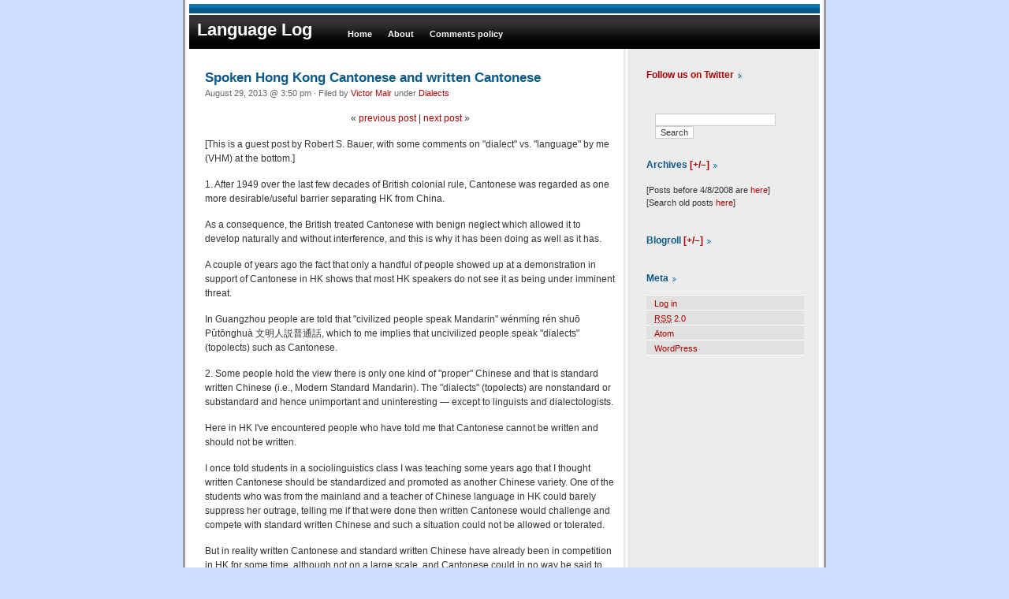

--- FILE ---
content_type: text/html; charset=UTF-8
request_url: https://languagelog.ldc.upenn.edu/nll/?p=6501
body_size: 58943
content:
<!DOCTYPE html PUBLIC "-//W3C//DTD XHTML 1.0 Transitional//EN" "http://www.w3.org/TR/xhtml1/DTD/xhtml1-transitional.dtd">
<html xmlns="http://www.w3.org/1999/xhtml">

<head profile="http://gmpg.org/xfn/11">
	<meta http-equiv="Content-Type" content="text/html; charset=UTF-8" />

	<title>Language Log &raquo; Spoken Hong Kong Cantonese and written Cantonese</title>
	
	<meta name="generator" content="WordPress 6.9" /> <!-- leave this for stats -->

	<style type="text/css" media="screen">
		@import url( https://languagelog.ldc.upenn.edu/nll/wp-content/themes/phoenixblue/style.css );
	</style>
	
	<link rel="alternate" type="application/rss+xml" title="RSS 2.0" href="https://languagelog.ldc.upenn.edu/nll/?feed=rss2" />
	<link rel="alternate" type="text/xml" title="RSS .92" href="https://languagelog.ldc.upenn.edu/nll/?feed=rss" />
	<link rel="alternate" type="application/atom+xml" title="Atom 0.3" href="https://languagelog.ldc.upenn.edu/nll/?feed=atom" />
	<link rel="pingback" href="https://languagelog.ldc.upenn.edu/nll/xmlrpc.php" />

		<link rel='archives' title='January 2026' href='https://languagelog.ldc.upenn.edu/nll/?m=202601' />
	<link rel='archives' title='December 2025' href='https://languagelog.ldc.upenn.edu/nll/?m=202512' />
	<link rel='archives' title='November 2025' href='https://languagelog.ldc.upenn.edu/nll/?m=202511' />
	<link rel='archives' title='October 2025' href='https://languagelog.ldc.upenn.edu/nll/?m=202510' />
	<link rel='archives' title='September 2025' href='https://languagelog.ldc.upenn.edu/nll/?m=202509' />
	<link rel='archives' title='August 2025' href='https://languagelog.ldc.upenn.edu/nll/?m=202508' />
	<link rel='archives' title='July 2025' href='https://languagelog.ldc.upenn.edu/nll/?m=202507' />
	<link rel='archives' title='June 2025' href='https://languagelog.ldc.upenn.edu/nll/?m=202506' />
	<link rel='archives' title='May 2025' href='https://languagelog.ldc.upenn.edu/nll/?m=202505' />
	<link rel='archives' title='April 2025' href='https://languagelog.ldc.upenn.edu/nll/?m=202504' />
	<link rel='archives' title='March 2025' href='https://languagelog.ldc.upenn.edu/nll/?m=202503' />
	<link rel='archives' title='February 2025' href='https://languagelog.ldc.upenn.edu/nll/?m=202502' />
	<link rel='archives' title='January 2025' href='https://languagelog.ldc.upenn.edu/nll/?m=202501' />
	<link rel='archives' title='December 2024' href='https://languagelog.ldc.upenn.edu/nll/?m=202412' />
	<link rel='archives' title='November 2024' href='https://languagelog.ldc.upenn.edu/nll/?m=202411' />
	<link rel='archives' title='October 2024' href='https://languagelog.ldc.upenn.edu/nll/?m=202410' />
	<link rel='archives' title='September 2024' href='https://languagelog.ldc.upenn.edu/nll/?m=202409' />
	<link rel='archives' title='August 2024' href='https://languagelog.ldc.upenn.edu/nll/?m=202408' />
	<link rel='archives' title='July 2024' href='https://languagelog.ldc.upenn.edu/nll/?m=202407' />
	<link rel='archives' title='June 2024' href='https://languagelog.ldc.upenn.edu/nll/?m=202406' />
	<link rel='archives' title='May 2024' href='https://languagelog.ldc.upenn.edu/nll/?m=202405' />
	<link rel='archives' title='April 2024' href='https://languagelog.ldc.upenn.edu/nll/?m=202404' />
	<link rel='archives' title='March 2024' href='https://languagelog.ldc.upenn.edu/nll/?m=202403' />
	<link rel='archives' title='February 2024' href='https://languagelog.ldc.upenn.edu/nll/?m=202402' />
	<link rel='archives' title='January 2024' href='https://languagelog.ldc.upenn.edu/nll/?m=202401' />
	<link rel='archives' title='December 2023' href='https://languagelog.ldc.upenn.edu/nll/?m=202312' />
	<link rel='archives' title='November 2023' href='https://languagelog.ldc.upenn.edu/nll/?m=202311' />
	<link rel='archives' title='October 2023' href='https://languagelog.ldc.upenn.edu/nll/?m=202310' />
	<link rel='archives' title='September 2023' href='https://languagelog.ldc.upenn.edu/nll/?m=202309' />
	<link rel='archives' title='August 2023' href='https://languagelog.ldc.upenn.edu/nll/?m=202308' />
	<link rel='archives' title='July 2023' href='https://languagelog.ldc.upenn.edu/nll/?m=202307' />
	<link rel='archives' title='June 2023' href='https://languagelog.ldc.upenn.edu/nll/?m=202306' />
	<link rel='archives' title='May 2023' href='https://languagelog.ldc.upenn.edu/nll/?m=202305' />
	<link rel='archives' title='April 2023' href='https://languagelog.ldc.upenn.edu/nll/?m=202304' />
	<link rel='archives' title='March 2023' href='https://languagelog.ldc.upenn.edu/nll/?m=202303' />
	<link rel='archives' title='February 2023' href='https://languagelog.ldc.upenn.edu/nll/?m=202302' />
	<link rel='archives' title='January 2023' href='https://languagelog.ldc.upenn.edu/nll/?m=202301' />
	<link rel='archives' title='December 2022' href='https://languagelog.ldc.upenn.edu/nll/?m=202212' />
	<link rel='archives' title='November 2022' href='https://languagelog.ldc.upenn.edu/nll/?m=202211' />
	<link rel='archives' title='October 2022' href='https://languagelog.ldc.upenn.edu/nll/?m=202210' />
	<link rel='archives' title='September 2022' href='https://languagelog.ldc.upenn.edu/nll/?m=202209' />
	<link rel='archives' title='August 2022' href='https://languagelog.ldc.upenn.edu/nll/?m=202208' />
	<link rel='archives' title='July 2022' href='https://languagelog.ldc.upenn.edu/nll/?m=202207' />
	<link rel='archives' title='June 2022' href='https://languagelog.ldc.upenn.edu/nll/?m=202206' />
	<link rel='archives' title='May 2022' href='https://languagelog.ldc.upenn.edu/nll/?m=202205' />
	<link rel='archives' title='April 2022' href='https://languagelog.ldc.upenn.edu/nll/?m=202204' />
	<link rel='archives' title='March 2022' href='https://languagelog.ldc.upenn.edu/nll/?m=202203' />
	<link rel='archives' title='February 2022' href='https://languagelog.ldc.upenn.edu/nll/?m=202202' />
	<link rel='archives' title='January 2022' href='https://languagelog.ldc.upenn.edu/nll/?m=202201' />
	<link rel='archives' title='December 2021' href='https://languagelog.ldc.upenn.edu/nll/?m=202112' />
	<link rel='archives' title='November 2021' href='https://languagelog.ldc.upenn.edu/nll/?m=202111' />
	<link rel='archives' title='October 2021' href='https://languagelog.ldc.upenn.edu/nll/?m=202110' />
	<link rel='archives' title='September 2021' href='https://languagelog.ldc.upenn.edu/nll/?m=202109' />
	<link rel='archives' title='August 2021' href='https://languagelog.ldc.upenn.edu/nll/?m=202108' />
	<link rel='archives' title='July 2021' href='https://languagelog.ldc.upenn.edu/nll/?m=202107' />
	<link rel='archives' title='June 2021' href='https://languagelog.ldc.upenn.edu/nll/?m=202106' />
	<link rel='archives' title='May 2021' href='https://languagelog.ldc.upenn.edu/nll/?m=202105' />
	<link rel='archives' title='April 2021' href='https://languagelog.ldc.upenn.edu/nll/?m=202104' />
	<link rel='archives' title='March 2021' href='https://languagelog.ldc.upenn.edu/nll/?m=202103' />
	<link rel='archives' title='February 2021' href='https://languagelog.ldc.upenn.edu/nll/?m=202102' />
	<link rel='archives' title='January 2021' href='https://languagelog.ldc.upenn.edu/nll/?m=202101' />
	<link rel='archives' title='December 2020' href='https://languagelog.ldc.upenn.edu/nll/?m=202012' />
	<link rel='archives' title='November 2020' href='https://languagelog.ldc.upenn.edu/nll/?m=202011' />
	<link rel='archives' title='October 2020' href='https://languagelog.ldc.upenn.edu/nll/?m=202010' />
	<link rel='archives' title='September 2020' href='https://languagelog.ldc.upenn.edu/nll/?m=202009' />
	<link rel='archives' title='August 2020' href='https://languagelog.ldc.upenn.edu/nll/?m=202008' />
	<link rel='archives' title='July 2020' href='https://languagelog.ldc.upenn.edu/nll/?m=202007' />
	<link rel='archives' title='June 2020' href='https://languagelog.ldc.upenn.edu/nll/?m=202006' />
	<link rel='archives' title='May 2020' href='https://languagelog.ldc.upenn.edu/nll/?m=202005' />
	<link rel='archives' title='April 2020' href='https://languagelog.ldc.upenn.edu/nll/?m=202004' />
	<link rel='archives' title='March 2020' href='https://languagelog.ldc.upenn.edu/nll/?m=202003' />
	<link rel='archives' title='February 2020' href='https://languagelog.ldc.upenn.edu/nll/?m=202002' />
	<link rel='archives' title='January 2020' href='https://languagelog.ldc.upenn.edu/nll/?m=202001' />
	<link rel='archives' title='December 2019' href='https://languagelog.ldc.upenn.edu/nll/?m=201912' />
	<link rel='archives' title='November 2019' href='https://languagelog.ldc.upenn.edu/nll/?m=201911' />
	<link rel='archives' title='October 2019' href='https://languagelog.ldc.upenn.edu/nll/?m=201910' />
	<link rel='archives' title='September 2019' href='https://languagelog.ldc.upenn.edu/nll/?m=201909' />
	<link rel='archives' title='August 2019' href='https://languagelog.ldc.upenn.edu/nll/?m=201908' />
	<link rel='archives' title='July 2019' href='https://languagelog.ldc.upenn.edu/nll/?m=201907' />
	<link rel='archives' title='June 2019' href='https://languagelog.ldc.upenn.edu/nll/?m=201906' />
	<link rel='archives' title='May 2019' href='https://languagelog.ldc.upenn.edu/nll/?m=201905' />
	<link rel='archives' title='April 2019' href='https://languagelog.ldc.upenn.edu/nll/?m=201904' />
	<link rel='archives' title='March 2019' href='https://languagelog.ldc.upenn.edu/nll/?m=201903' />
	<link rel='archives' title='February 2019' href='https://languagelog.ldc.upenn.edu/nll/?m=201902' />
	<link rel='archives' title='January 2019' href='https://languagelog.ldc.upenn.edu/nll/?m=201901' />
	<link rel='archives' title='December 2018' href='https://languagelog.ldc.upenn.edu/nll/?m=201812' />
	<link rel='archives' title='November 2018' href='https://languagelog.ldc.upenn.edu/nll/?m=201811' />
	<link rel='archives' title='October 2018' href='https://languagelog.ldc.upenn.edu/nll/?m=201810' />
	<link rel='archives' title='September 2018' href='https://languagelog.ldc.upenn.edu/nll/?m=201809' />
	<link rel='archives' title='August 2018' href='https://languagelog.ldc.upenn.edu/nll/?m=201808' />
	<link rel='archives' title='July 2018' href='https://languagelog.ldc.upenn.edu/nll/?m=201807' />
	<link rel='archives' title='June 2018' href='https://languagelog.ldc.upenn.edu/nll/?m=201806' />
	<link rel='archives' title='May 2018' href='https://languagelog.ldc.upenn.edu/nll/?m=201805' />
	<link rel='archives' title='April 2018' href='https://languagelog.ldc.upenn.edu/nll/?m=201804' />
	<link rel='archives' title='March 2018' href='https://languagelog.ldc.upenn.edu/nll/?m=201803' />
	<link rel='archives' title='February 2018' href='https://languagelog.ldc.upenn.edu/nll/?m=201802' />
	<link rel='archives' title='January 2018' href='https://languagelog.ldc.upenn.edu/nll/?m=201801' />
	<link rel='archives' title='December 2017' href='https://languagelog.ldc.upenn.edu/nll/?m=201712' />
	<link rel='archives' title='November 2017' href='https://languagelog.ldc.upenn.edu/nll/?m=201711' />
	<link rel='archives' title='October 2017' href='https://languagelog.ldc.upenn.edu/nll/?m=201710' />
	<link rel='archives' title='September 2017' href='https://languagelog.ldc.upenn.edu/nll/?m=201709' />
	<link rel='archives' title='August 2017' href='https://languagelog.ldc.upenn.edu/nll/?m=201708' />
	<link rel='archives' title='July 2017' href='https://languagelog.ldc.upenn.edu/nll/?m=201707' />
	<link rel='archives' title='June 2017' href='https://languagelog.ldc.upenn.edu/nll/?m=201706' />
	<link rel='archives' title='May 2017' href='https://languagelog.ldc.upenn.edu/nll/?m=201705' />
	<link rel='archives' title='April 2017' href='https://languagelog.ldc.upenn.edu/nll/?m=201704' />
	<link rel='archives' title='March 2017' href='https://languagelog.ldc.upenn.edu/nll/?m=201703' />
	<link rel='archives' title='February 2017' href='https://languagelog.ldc.upenn.edu/nll/?m=201702' />
	<link rel='archives' title='January 2017' href='https://languagelog.ldc.upenn.edu/nll/?m=201701' />
	<link rel='archives' title='December 2016' href='https://languagelog.ldc.upenn.edu/nll/?m=201612' />
	<link rel='archives' title='November 2016' href='https://languagelog.ldc.upenn.edu/nll/?m=201611' />
	<link rel='archives' title='October 2016' href='https://languagelog.ldc.upenn.edu/nll/?m=201610' />
	<link rel='archives' title='September 2016' href='https://languagelog.ldc.upenn.edu/nll/?m=201609' />
	<link rel='archives' title='August 2016' href='https://languagelog.ldc.upenn.edu/nll/?m=201608' />
	<link rel='archives' title='July 2016' href='https://languagelog.ldc.upenn.edu/nll/?m=201607' />
	<link rel='archives' title='June 2016' href='https://languagelog.ldc.upenn.edu/nll/?m=201606' />
	<link rel='archives' title='May 2016' href='https://languagelog.ldc.upenn.edu/nll/?m=201605' />
	<link rel='archives' title='April 2016' href='https://languagelog.ldc.upenn.edu/nll/?m=201604' />
	<link rel='archives' title='March 2016' href='https://languagelog.ldc.upenn.edu/nll/?m=201603' />
	<link rel='archives' title='February 2016' href='https://languagelog.ldc.upenn.edu/nll/?m=201602' />
	<link rel='archives' title='January 2016' href='https://languagelog.ldc.upenn.edu/nll/?m=201601' />
	<link rel='archives' title='December 2015' href='https://languagelog.ldc.upenn.edu/nll/?m=201512' />
	<link rel='archives' title='November 2015' href='https://languagelog.ldc.upenn.edu/nll/?m=201511' />
	<link rel='archives' title='October 2015' href='https://languagelog.ldc.upenn.edu/nll/?m=201510' />
	<link rel='archives' title='September 2015' href='https://languagelog.ldc.upenn.edu/nll/?m=201509' />
	<link rel='archives' title='August 2015' href='https://languagelog.ldc.upenn.edu/nll/?m=201508' />
	<link rel='archives' title='July 2015' href='https://languagelog.ldc.upenn.edu/nll/?m=201507' />
	<link rel='archives' title='June 2015' href='https://languagelog.ldc.upenn.edu/nll/?m=201506' />
	<link rel='archives' title='May 2015' href='https://languagelog.ldc.upenn.edu/nll/?m=201505' />
	<link rel='archives' title='April 2015' href='https://languagelog.ldc.upenn.edu/nll/?m=201504' />
	<link rel='archives' title='March 2015' href='https://languagelog.ldc.upenn.edu/nll/?m=201503' />
	<link rel='archives' title='February 2015' href='https://languagelog.ldc.upenn.edu/nll/?m=201502' />
	<link rel='archives' title='January 2015' href='https://languagelog.ldc.upenn.edu/nll/?m=201501' />
	<link rel='archives' title='December 2014' href='https://languagelog.ldc.upenn.edu/nll/?m=201412' />
	<link rel='archives' title='November 2014' href='https://languagelog.ldc.upenn.edu/nll/?m=201411' />
	<link rel='archives' title='October 2014' href='https://languagelog.ldc.upenn.edu/nll/?m=201410' />
	<link rel='archives' title='September 2014' href='https://languagelog.ldc.upenn.edu/nll/?m=201409' />
	<link rel='archives' title='August 2014' href='https://languagelog.ldc.upenn.edu/nll/?m=201408' />
	<link rel='archives' title='July 2014' href='https://languagelog.ldc.upenn.edu/nll/?m=201407' />
	<link rel='archives' title='June 2014' href='https://languagelog.ldc.upenn.edu/nll/?m=201406' />
	<link rel='archives' title='May 2014' href='https://languagelog.ldc.upenn.edu/nll/?m=201405' />
	<link rel='archives' title='April 2014' href='https://languagelog.ldc.upenn.edu/nll/?m=201404' />
	<link rel='archives' title='March 2014' href='https://languagelog.ldc.upenn.edu/nll/?m=201403' />
	<link rel='archives' title='February 2014' href='https://languagelog.ldc.upenn.edu/nll/?m=201402' />
	<link rel='archives' title='January 2014' href='https://languagelog.ldc.upenn.edu/nll/?m=201401' />
	<link rel='archives' title='December 2013' href='https://languagelog.ldc.upenn.edu/nll/?m=201312' />
	<link rel='archives' title='November 2013' href='https://languagelog.ldc.upenn.edu/nll/?m=201311' />
	<link rel='archives' title='October 2013' href='https://languagelog.ldc.upenn.edu/nll/?m=201310' />
	<link rel='archives' title='September 2013' href='https://languagelog.ldc.upenn.edu/nll/?m=201309' />
	<link rel='archives' title='August 2013' href='https://languagelog.ldc.upenn.edu/nll/?m=201308' />
	<link rel='archives' title='July 2013' href='https://languagelog.ldc.upenn.edu/nll/?m=201307' />
	<link rel='archives' title='June 2013' href='https://languagelog.ldc.upenn.edu/nll/?m=201306' />
	<link rel='archives' title='May 2013' href='https://languagelog.ldc.upenn.edu/nll/?m=201305' />
	<link rel='archives' title='April 2013' href='https://languagelog.ldc.upenn.edu/nll/?m=201304' />
	<link rel='archives' title='March 2013' href='https://languagelog.ldc.upenn.edu/nll/?m=201303' />
	<link rel='archives' title='February 2013' href='https://languagelog.ldc.upenn.edu/nll/?m=201302' />
	<link rel='archives' title='January 2013' href='https://languagelog.ldc.upenn.edu/nll/?m=201301' />
	<link rel='archives' title='December 2012' href='https://languagelog.ldc.upenn.edu/nll/?m=201212' />
	<link rel='archives' title='November 2012' href='https://languagelog.ldc.upenn.edu/nll/?m=201211' />
	<link rel='archives' title='October 2012' href='https://languagelog.ldc.upenn.edu/nll/?m=201210' />
	<link rel='archives' title='September 2012' href='https://languagelog.ldc.upenn.edu/nll/?m=201209' />
	<link rel='archives' title='August 2012' href='https://languagelog.ldc.upenn.edu/nll/?m=201208' />
	<link rel='archives' title='July 2012' href='https://languagelog.ldc.upenn.edu/nll/?m=201207' />
	<link rel='archives' title='June 2012' href='https://languagelog.ldc.upenn.edu/nll/?m=201206' />
	<link rel='archives' title='May 2012' href='https://languagelog.ldc.upenn.edu/nll/?m=201205' />
	<link rel='archives' title='April 2012' href='https://languagelog.ldc.upenn.edu/nll/?m=201204' />
	<link rel='archives' title='March 2012' href='https://languagelog.ldc.upenn.edu/nll/?m=201203' />
	<link rel='archives' title='February 2012' href='https://languagelog.ldc.upenn.edu/nll/?m=201202' />
	<link rel='archives' title='January 2012' href='https://languagelog.ldc.upenn.edu/nll/?m=201201' />
	<link rel='archives' title='December 2011' href='https://languagelog.ldc.upenn.edu/nll/?m=201112' />
	<link rel='archives' title='November 2011' href='https://languagelog.ldc.upenn.edu/nll/?m=201111' />
	<link rel='archives' title='October 2011' href='https://languagelog.ldc.upenn.edu/nll/?m=201110' />
	<link rel='archives' title='September 2011' href='https://languagelog.ldc.upenn.edu/nll/?m=201109' />
	<link rel='archives' title='August 2011' href='https://languagelog.ldc.upenn.edu/nll/?m=201108' />
	<link rel='archives' title='July 2011' href='https://languagelog.ldc.upenn.edu/nll/?m=201107' />
	<link rel='archives' title='June 2011' href='https://languagelog.ldc.upenn.edu/nll/?m=201106' />
	<link rel='archives' title='May 2011' href='https://languagelog.ldc.upenn.edu/nll/?m=201105' />
	<link rel='archives' title='April 2011' href='https://languagelog.ldc.upenn.edu/nll/?m=201104' />
	<link rel='archives' title='March 2011' href='https://languagelog.ldc.upenn.edu/nll/?m=201103' />
	<link rel='archives' title='February 2011' href='https://languagelog.ldc.upenn.edu/nll/?m=201102' />
	<link rel='archives' title='January 2011' href='https://languagelog.ldc.upenn.edu/nll/?m=201101' />
	<link rel='archives' title='December 2010' href='https://languagelog.ldc.upenn.edu/nll/?m=201012' />
	<link rel='archives' title='November 2010' href='https://languagelog.ldc.upenn.edu/nll/?m=201011' />
	<link rel='archives' title='October 2010' href='https://languagelog.ldc.upenn.edu/nll/?m=201010' />
	<link rel='archives' title='September 2010' href='https://languagelog.ldc.upenn.edu/nll/?m=201009' />
	<link rel='archives' title='August 2010' href='https://languagelog.ldc.upenn.edu/nll/?m=201008' />
	<link rel='archives' title='July 2010' href='https://languagelog.ldc.upenn.edu/nll/?m=201007' />
	<link rel='archives' title='June 2010' href='https://languagelog.ldc.upenn.edu/nll/?m=201006' />
	<link rel='archives' title='May 2010' href='https://languagelog.ldc.upenn.edu/nll/?m=201005' />
	<link rel='archives' title='April 2010' href='https://languagelog.ldc.upenn.edu/nll/?m=201004' />
	<link rel='archives' title='March 2010' href='https://languagelog.ldc.upenn.edu/nll/?m=201003' />
	<link rel='archives' title='February 2010' href='https://languagelog.ldc.upenn.edu/nll/?m=201002' />
	<link rel='archives' title='January 2010' href='https://languagelog.ldc.upenn.edu/nll/?m=201001' />
	<link rel='archives' title='December 2009' href='https://languagelog.ldc.upenn.edu/nll/?m=200912' />
	<link rel='archives' title='November 2009' href='https://languagelog.ldc.upenn.edu/nll/?m=200911' />
	<link rel='archives' title='October 2009' href='https://languagelog.ldc.upenn.edu/nll/?m=200910' />
	<link rel='archives' title='September 2009' href='https://languagelog.ldc.upenn.edu/nll/?m=200909' />
	<link rel='archives' title='August 2009' href='https://languagelog.ldc.upenn.edu/nll/?m=200908' />
	<link rel='archives' title='July 2009' href='https://languagelog.ldc.upenn.edu/nll/?m=200907' />
	<link rel='archives' title='June 2009' href='https://languagelog.ldc.upenn.edu/nll/?m=200906' />
	<link rel='archives' title='May 2009' href='https://languagelog.ldc.upenn.edu/nll/?m=200905' />
	<link rel='archives' title='April 2009' href='https://languagelog.ldc.upenn.edu/nll/?m=200904' />
	<link rel='archives' title='March 2009' href='https://languagelog.ldc.upenn.edu/nll/?m=200903' />
	<link rel='archives' title='February 2009' href='https://languagelog.ldc.upenn.edu/nll/?m=200902' />
	<link rel='archives' title='January 2009' href='https://languagelog.ldc.upenn.edu/nll/?m=200901' />
	<link rel='archives' title='December 2008' href='https://languagelog.ldc.upenn.edu/nll/?m=200812' />
	<link rel='archives' title='November 2008' href='https://languagelog.ldc.upenn.edu/nll/?m=200811' />
	<link rel='archives' title='October 2008' href='https://languagelog.ldc.upenn.edu/nll/?m=200810' />
	<link rel='archives' title='September 2008' href='https://languagelog.ldc.upenn.edu/nll/?m=200809' />
	<link rel='archives' title='August 2008' href='https://languagelog.ldc.upenn.edu/nll/?m=200808' />
	<link rel='archives' title='July 2008' href='https://languagelog.ldc.upenn.edu/nll/?m=200807' />
	<link rel='archives' title='June 2008' href='https://languagelog.ldc.upenn.edu/nll/?m=200806' />
	<link rel='archives' title='May 2008' href='https://languagelog.ldc.upenn.edu/nll/?m=200805' />
	<link rel='archives' title='April 2008' href='https://languagelog.ldc.upenn.edu/nll/?m=200804' />

	<meta name='robots' content='max-image-preview:large' />

<script>
MathJax = {
  tex: {
    inlineMath: [['$','$'],['\\(','\\)']], 
    processEscapes: true
  },
  options: {
    ignoreHtmlClass: 'tex2jax_ignore|editor-rich-text'
  }
};

</script>
<link rel='dns-prefetch' href='//cdn.jsdelivr.net' />
<link rel='dns-prefetch' href='//stats.wp.com' />
<link rel="alternate" type="application/rss+xml" title="Language Log &raquo; Spoken Hong Kong Cantonese and written Cantonese Comments Feed" href="https://languagelog.ldc.upenn.edu/nll/?feed=rss2&#038;p=6501" />
<link rel="alternate" title="oEmbed (JSON)" type="application/json+oembed" href="https://languagelog.ldc.upenn.edu/nll/index.php?rest_route=%2Foembed%2F1.0%2Fembed&#038;url=https%3A%2F%2Flanguagelog.ldc.upenn.edu%2Fnll%2F%3Fp%3D6501" />
<link rel="alternate" title="oEmbed (XML)" type="text/xml+oembed" href="https://languagelog.ldc.upenn.edu/nll/index.php?rest_route=%2Foembed%2F1.0%2Fembed&#038;url=https%3A%2F%2Flanguagelog.ldc.upenn.edu%2Fnll%2F%3Fp%3D6501&#038;format=xml" />
		<!-- This site uses the Google Analytics by ExactMetrics plugin v8.11.1 - Using Analytics tracking - https://www.exactmetrics.com/ -->
							<script src="//www.googletagmanager.com/gtag/js?id=G-PLQVZV59KG"  data-cfasync="false" data-wpfc-render="false" type="text/javascript" async></script>
			<script data-cfasync="false" data-wpfc-render="false" type="text/javascript">
				var em_version = '8.11.1';
				var em_track_user = true;
				var em_no_track_reason = '';
								var ExactMetricsDefaultLocations = {"page_location":"https:\/\/languagelog.ldc.upenn.edu\/nll\/?p=6501"};
								if ( typeof ExactMetricsPrivacyGuardFilter === 'function' ) {
					var ExactMetricsLocations = (typeof ExactMetricsExcludeQuery === 'object') ? ExactMetricsPrivacyGuardFilter( ExactMetricsExcludeQuery ) : ExactMetricsPrivacyGuardFilter( ExactMetricsDefaultLocations );
				} else {
					var ExactMetricsLocations = (typeof ExactMetricsExcludeQuery === 'object') ? ExactMetricsExcludeQuery : ExactMetricsDefaultLocations;
				}

								var disableStrs = [
										'ga-disable-G-PLQVZV59KG',
									];

				/* Function to detect opted out users */
				function __gtagTrackerIsOptedOut() {
					for (var index = 0; index < disableStrs.length; index++) {
						if (document.cookie.indexOf(disableStrs[index] + '=true') > -1) {
							return true;
						}
					}

					return false;
				}

				/* Disable tracking if the opt-out cookie exists. */
				if (__gtagTrackerIsOptedOut()) {
					for (var index = 0; index < disableStrs.length; index++) {
						window[disableStrs[index]] = true;
					}
				}

				/* Opt-out function */
				function __gtagTrackerOptout() {
					for (var index = 0; index < disableStrs.length; index++) {
						document.cookie = disableStrs[index] + '=true; expires=Thu, 31 Dec 2099 23:59:59 UTC; path=/';
						window[disableStrs[index]] = true;
					}
				}

				if ('undefined' === typeof gaOptout) {
					function gaOptout() {
						__gtagTrackerOptout();
					}
				}
								window.dataLayer = window.dataLayer || [];

				window.ExactMetricsDualTracker = {
					helpers: {},
					trackers: {},
				};
				if (em_track_user) {
					function __gtagDataLayer() {
						dataLayer.push(arguments);
					}

					function __gtagTracker(type, name, parameters) {
						if (!parameters) {
							parameters = {};
						}

						if (parameters.send_to) {
							__gtagDataLayer.apply(null, arguments);
							return;
						}

						if (type === 'event') {
														parameters.send_to = exactmetrics_frontend.v4_id;
							var hookName = name;
							if (typeof parameters['event_category'] !== 'undefined') {
								hookName = parameters['event_category'] + ':' + name;
							}

							if (typeof ExactMetricsDualTracker.trackers[hookName] !== 'undefined') {
								ExactMetricsDualTracker.trackers[hookName](parameters);
							} else {
								__gtagDataLayer('event', name, parameters);
							}
							
						} else {
							__gtagDataLayer.apply(null, arguments);
						}
					}

					__gtagTracker('js', new Date());
					__gtagTracker('set', {
						'developer_id.dNDMyYj': true,
											});
					if ( ExactMetricsLocations.page_location ) {
						__gtagTracker('set', ExactMetricsLocations);
					}
										__gtagTracker('config', 'G-PLQVZV59KG', {"forceSSL":"true"} );
										window.gtag = __gtagTracker;										(function () {
						/* https://developers.google.com/analytics/devguides/collection/analyticsjs/ */
						/* ga and __gaTracker compatibility shim. */
						var noopfn = function () {
							return null;
						};
						var newtracker = function () {
							return new Tracker();
						};
						var Tracker = function () {
							return null;
						};
						var p = Tracker.prototype;
						p.get = noopfn;
						p.set = noopfn;
						p.send = function () {
							var args = Array.prototype.slice.call(arguments);
							args.unshift('send');
							__gaTracker.apply(null, args);
						};
						var __gaTracker = function () {
							var len = arguments.length;
							if (len === 0) {
								return;
							}
							var f = arguments[len - 1];
							if (typeof f !== 'object' || f === null || typeof f.hitCallback !== 'function') {
								if ('send' === arguments[0]) {
									var hitConverted, hitObject = false, action;
									if ('event' === arguments[1]) {
										if ('undefined' !== typeof arguments[3]) {
											hitObject = {
												'eventAction': arguments[3],
												'eventCategory': arguments[2],
												'eventLabel': arguments[4],
												'value': arguments[5] ? arguments[5] : 1,
											}
										}
									}
									if ('pageview' === arguments[1]) {
										if ('undefined' !== typeof arguments[2]) {
											hitObject = {
												'eventAction': 'page_view',
												'page_path': arguments[2],
											}
										}
									}
									if (typeof arguments[2] === 'object') {
										hitObject = arguments[2];
									}
									if (typeof arguments[5] === 'object') {
										Object.assign(hitObject, arguments[5]);
									}
									if ('undefined' !== typeof arguments[1].hitType) {
										hitObject = arguments[1];
										if ('pageview' === hitObject.hitType) {
											hitObject.eventAction = 'page_view';
										}
									}
									if (hitObject) {
										action = 'timing' === arguments[1].hitType ? 'timing_complete' : hitObject.eventAction;
										hitConverted = mapArgs(hitObject);
										__gtagTracker('event', action, hitConverted);
									}
								}
								return;
							}

							function mapArgs(args) {
								var arg, hit = {};
								var gaMap = {
									'eventCategory': 'event_category',
									'eventAction': 'event_action',
									'eventLabel': 'event_label',
									'eventValue': 'event_value',
									'nonInteraction': 'non_interaction',
									'timingCategory': 'event_category',
									'timingVar': 'name',
									'timingValue': 'value',
									'timingLabel': 'event_label',
									'page': 'page_path',
									'location': 'page_location',
									'title': 'page_title',
									'referrer' : 'page_referrer',
								};
								for (arg in args) {
																		if (!(!args.hasOwnProperty(arg) || !gaMap.hasOwnProperty(arg))) {
										hit[gaMap[arg]] = args[arg];
									} else {
										hit[arg] = args[arg];
									}
								}
								return hit;
							}

							try {
								f.hitCallback();
							} catch (ex) {
							}
						};
						__gaTracker.create = newtracker;
						__gaTracker.getByName = newtracker;
						__gaTracker.getAll = function () {
							return [];
						};
						__gaTracker.remove = noopfn;
						__gaTracker.loaded = true;
						window['__gaTracker'] = __gaTracker;
					})();
									} else {
										console.log("");
					(function () {
						function __gtagTracker() {
							return null;
						}

						window['__gtagTracker'] = __gtagTracker;
						window['gtag'] = __gtagTracker;
					})();
									}
			</script>
							<!-- / Google Analytics by ExactMetrics -->
		<style id='wp-img-auto-sizes-contain-inline-css' type='text/css'>
img:is([sizes=auto i],[sizes^="auto," i]){contain-intrinsic-size:3000px 1500px}
/*# sourceURL=wp-img-auto-sizes-contain-inline-css */
</style>
<style id='wp-emoji-styles-inline-css' type='text/css'>

	img.wp-smiley, img.emoji {
		display: inline !important;
		border: none !important;
		box-shadow: none !important;
		height: 1em !important;
		width: 1em !important;
		margin: 0 0.07em !important;
		vertical-align: -0.1em !important;
		background: none !important;
		padding: 0 !important;
	}
/*# sourceURL=wp-emoji-styles-inline-css */
</style>
<style id='wp-block-library-inline-css' type='text/css'>
:root{--wp-block-synced-color:#7a00df;--wp-block-synced-color--rgb:122,0,223;--wp-bound-block-color:var(--wp-block-synced-color);--wp-editor-canvas-background:#ddd;--wp-admin-theme-color:#007cba;--wp-admin-theme-color--rgb:0,124,186;--wp-admin-theme-color-darker-10:#006ba1;--wp-admin-theme-color-darker-10--rgb:0,107,160.5;--wp-admin-theme-color-darker-20:#005a87;--wp-admin-theme-color-darker-20--rgb:0,90,135;--wp-admin-border-width-focus:2px}@media (min-resolution:192dpi){:root{--wp-admin-border-width-focus:1.5px}}.wp-element-button{cursor:pointer}:root .has-very-light-gray-background-color{background-color:#eee}:root .has-very-dark-gray-background-color{background-color:#313131}:root .has-very-light-gray-color{color:#eee}:root .has-very-dark-gray-color{color:#313131}:root .has-vivid-green-cyan-to-vivid-cyan-blue-gradient-background{background:linear-gradient(135deg,#00d084,#0693e3)}:root .has-purple-crush-gradient-background{background:linear-gradient(135deg,#34e2e4,#4721fb 50%,#ab1dfe)}:root .has-hazy-dawn-gradient-background{background:linear-gradient(135deg,#faaca8,#dad0ec)}:root .has-subdued-olive-gradient-background{background:linear-gradient(135deg,#fafae1,#67a671)}:root .has-atomic-cream-gradient-background{background:linear-gradient(135deg,#fdd79a,#004a59)}:root .has-nightshade-gradient-background{background:linear-gradient(135deg,#330968,#31cdcf)}:root .has-midnight-gradient-background{background:linear-gradient(135deg,#020381,#2874fc)}:root{--wp--preset--font-size--normal:16px;--wp--preset--font-size--huge:42px}.has-regular-font-size{font-size:1em}.has-larger-font-size{font-size:2.625em}.has-normal-font-size{font-size:var(--wp--preset--font-size--normal)}.has-huge-font-size{font-size:var(--wp--preset--font-size--huge)}.has-text-align-center{text-align:center}.has-text-align-left{text-align:left}.has-text-align-right{text-align:right}.has-fit-text{white-space:nowrap!important}#end-resizable-editor-section{display:none}.aligncenter{clear:both}.items-justified-left{justify-content:flex-start}.items-justified-center{justify-content:center}.items-justified-right{justify-content:flex-end}.items-justified-space-between{justify-content:space-between}.screen-reader-text{border:0;clip-path:inset(50%);height:1px;margin:-1px;overflow:hidden;padding:0;position:absolute;width:1px;word-wrap:normal!important}.screen-reader-text:focus{background-color:#ddd;clip-path:none;color:#444;display:block;font-size:1em;height:auto;left:5px;line-height:normal;padding:15px 23px 14px;text-decoration:none;top:5px;width:auto;z-index:100000}html :where(.has-border-color){border-style:solid}html :where([style*=border-top-color]){border-top-style:solid}html :where([style*=border-right-color]){border-right-style:solid}html :where([style*=border-bottom-color]){border-bottom-style:solid}html :where([style*=border-left-color]){border-left-style:solid}html :where([style*=border-width]){border-style:solid}html :where([style*=border-top-width]){border-top-style:solid}html :where([style*=border-right-width]){border-right-style:solid}html :where([style*=border-bottom-width]){border-bottom-style:solid}html :where([style*=border-left-width]){border-left-style:solid}html :where(img[class*=wp-image-]){height:auto;max-width:100%}:where(figure){margin:0 0 1em}html :where(.is-position-sticky){--wp-admin--admin-bar--position-offset:var(--wp-admin--admin-bar--height,0px)}@media screen and (max-width:600px){html :where(.is-position-sticky){--wp-admin--admin-bar--position-offset:0px}}

/*# sourceURL=wp-block-library-inline-css */
</style><style id='global-styles-inline-css' type='text/css'>
:root{--wp--preset--aspect-ratio--square: 1;--wp--preset--aspect-ratio--4-3: 4/3;--wp--preset--aspect-ratio--3-4: 3/4;--wp--preset--aspect-ratio--3-2: 3/2;--wp--preset--aspect-ratio--2-3: 2/3;--wp--preset--aspect-ratio--16-9: 16/9;--wp--preset--aspect-ratio--9-16: 9/16;--wp--preset--color--black: #000000;--wp--preset--color--cyan-bluish-gray: #abb8c3;--wp--preset--color--white: #ffffff;--wp--preset--color--pale-pink: #f78da7;--wp--preset--color--vivid-red: #cf2e2e;--wp--preset--color--luminous-vivid-orange: #ff6900;--wp--preset--color--luminous-vivid-amber: #fcb900;--wp--preset--color--light-green-cyan: #7bdcb5;--wp--preset--color--vivid-green-cyan: #00d084;--wp--preset--color--pale-cyan-blue: #8ed1fc;--wp--preset--color--vivid-cyan-blue: #0693e3;--wp--preset--color--vivid-purple: #9b51e0;--wp--preset--gradient--vivid-cyan-blue-to-vivid-purple: linear-gradient(135deg,rgb(6,147,227) 0%,rgb(155,81,224) 100%);--wp--preset--gradient--light-green-cyan-to-vivid-green-cyan: linear-gradient(135deg,rgb(122,220,180) 0%,rgb(0,208,130) 100%);--wp--preset--gradient--luminous-vivid-amber-to-luminous-vivid-orange: linear-gradient(135deg,rgb(252,185,0) 0%,rgb(255,105,0) 100%);--wp--preset--gradient--luminous-vivid-orange-to-vivid-red: linear-gradient(135deg,rgb(255,105,0) 0%,rgb(207,46,46) 100%);--wp--preset--gradient--very-light-gray-to-cyan-bluish-gray: linear-gradient(135deg,rgb(238,238,238) 0%,rgb(169,184,195) 100%);--wp--preset--gradient--cool-to-warm-spectrum: linear-gradient(135deg,rgb(74,234,220) 0%,rgb(151,120,209) 20%,rgb(207,42,186) 40%,rgb(238,44,130) 60%,rgb(251,105,98) 80%,rgb(254,248,76) 100%);--wp--preset--gradient--blush-light-purple: linear-gradient(135deg,rgb(255,206,236) 0%,rgb(152,150,240) 100%);--wp--preset--gradient--blush-bordeaux: linear-gradient(135deg,rgb(254,205,165) 0%,rgb(254,45,45) 50%,rgb(107,0,62) 100%);--wp--preset--gradient--luminous-dusk: linear-gradient(135deg,rgb(255,203,112) 0%,rgb(199,81,192) 50%,rgb(65,88,208) 100%);--wp--preset--gradient--pale-ocean: linear-gradient(135deg,rgb(255,245,203) 0%,rgb(182,227,212) 50%,rgb(51,167,181) 100%);--wp--preset--gradient--electric-grass: linear-gradient(135deg,rgb(202,248,128) 0%,rgb(113,206,126) 100%);--wp--preset--gradient--midnight: linear-gradient(135deg,rgb(2,3,129) 0%,rgb(40,116,252) 100%);--wp--preset--font-size--small: 13px;--wp--preset--font-size--medium: 20px;--wp--preset--font-size--large: 36px;--wp--preset--font-size--x-large: 42px;--wp--preset--spacing--20: 0.44rem;--wp--preset--spacing--30: 0.67rem;--wp--preset--spacing--40: 1rem;--wp--preset--spacing--50: 1.5rem;--wp--preset--spacing--60: 2.25rem;--wp--preset--spacing--70: 3.38rem;--wp--preset--spacing--80: 5.06rem;--wp--preset--shadow--natural: 6px 6px 9px rgba(0, 0, 0, 0.2);--wp--preset--shadow--deep: 12px 12px 50px rgba(0, 0, 0, 0.4);--wp--preset--shadow--sharp: 6px 6px 0px rgba(0, 0, 0, 0.2);--wp--preset--shadow--outlined: 6px 6px 0px -3px rgb(255, 255, 255), 6px 6px rgb(0, 0, 0);--wp--preset--shadow--crisp: 6px 6px 0px rgb(0, 0, 0);}:where(.is-layout-flex){gap: 0.5em;}:where(.is-layout-grid){gap: 0.5em;}body .is-layout-flex{display: flex;}.is-layout-flex{flex-wrap: wrap;align-items: center;}.is-layout-flex > :is(*, div){margin: 0;}body .is-layout-grid{display: grid;}.is-layout-grid > :is(*, div){margin: 0;}:where(.wp-block-columns.is-layout-flex){gap: 2em;}:where(.wp-block-columns.is-layout-grid){gap: 2em;}:where(.wp-block-post-template.is-layout-flex){gap: 1.25em;}:where(.wp-block-post-template.is-layout-grid){gap: 1.25em;}.has-black-color{color: var(--wp--preset--color--black) !important;}.has-cyan-bluish-gray-color{color: var(--wp--preset--color--cyan-bluish-gray) !important;}.has-white-color{color: var(--wp--preset--color--white) !important;}.has-pale-pink-color{color: var(--wp--preset--color--pale-pink) !important;}.has-vivid-red-color{color: var(--wp--preset--color--vivid-red) !important;}.has-luminous-vivid-orange-color{color: var(--wp--preset--color--luminous-vivid-orange) !important;}.has-luminous-vivid-amber-color{color: var(--wp--preset--color--luminous-vivid-amber) !important;}.has-light-green-cyan-color{color: var(--wp--preset--color--light-green-cyan) !important;}.has-vivid-green-cyan-color{color: var(--wp--preset--color--vivid-green-cyan) !important;}.has-pale-cyan-blue-color{color: var(--wp--preset--color--pale-cyan-blue) !important;}.has-vivid-cyan-blue-color{color: var(--wp--preset--color--vivid-cyan-blue) !important;}.has-vivid-purple-color{color: var(--wp--preset--color--vivid-purple) !important;}.has-black-background-color{background-color: var(--wp--preset--color--black) !important;}.has-cyan-bluish-gray-background-color{background-color: var(--wp--preset--color--cyan-bluish-gray) !important;}.has-white-background-color{background-color: var(--wp--preset--color--white) !important;}.has-pale-pink-background-color{background-color: var(--wp--preset--color--pale-pink) !important;}.has-vivid-red-background-color{background-color: var(--wp--preset--color--vivid-red) !important;}.has-luminous-vivid-orange-background-color{background-color: var(--wp--preset--color--luminous-vivid-orange) !important;}.has-luminous-vivid-amber-background-color{background-color: var(--wp--preset--color--luminous-vivid-amber) !important;}.has-light-green-cyan-background-color{background-color: var(--wp--preset--color--light-green-cyan) !important;}.has-vivid-green-cyan-background-color{background-color: var(--wp--preset--color--vivid-green-cyan) !important;}.has-pale-cyan-blue-background-color{background-color: var(--wp--preset--color--pale-cyan-blue) !important;}.has-vivid-cyan-blue-background-color{background-color: var(--wp--preset--color--vivid-cyan-blue) !important;}.has-vivid-purple-background-color{background-color: var(--wp--preset--color--vivid-purple) !important;}.has-black-border-color{border-color: var(--wp--preset--color--black) !important;}.has-cyan-bluish-gray-border-color{border-color: var(--wp--preset--color--cyan-bluish-gray) !important;}.has-white-border-color{border-color: var(--wp--preset--color--white) !important;}.has-pale-pink-border-color{border-color: var(--wp--preset--color--pale-pink) !important;}.has-vivid-red-border-color{border-color: var(--wp--preset--color--vivid-red) !important;}.has-luminous-vivid-orange-border-color{border-color: var(--wp--preset--color--luminous-vivid-orange) !important;}.has-luminous-vivid-amber-border-color{border-color: var(--wp--preset--color--luminous-vivid-amber) !important;}.has-light-green-cyan-border-color{border-color: var(--wp--preset--color--light-green-cyan) !important;}.has-vivid-green-cyan-border-color{border-color: var(--wp--preset--color--vivid-green-cyan) !important;}.has-pale-cyan-blue-border-color{border-color: var(--wp--preset--color--pale-cyan-blue) !important;}.has-vivid-cyan-blue-border-color{border-color: var(--wp--preset--color--vivid-cyan-blue) !important;}.has-vivid-purple-border-color{border-color: var(--wp--preset--color--vivid-purple) !important;}.has-vivid-cyan-blue-to-vivid-purple-gradient-background{background: var(--wp--preset--gradient--vivid-cyan-blue-to-vivid-purple) !important;}.has-light-green-cyan-to-vivid-green-cyan-gradient-background{background: var(--wp--preset--gradient--light-green-cyan-to-vivid-green-cyan) !important;}.has-luminous-vivid-amber-to-luminous-vivid-orange-gradient-background{background: var(--wp--preset--gradient--luminous-vivid-amber-to-luminous-vivid-orange) !important;}.has-luminous-vivid-orange-to-vivid-red-gradient-background{background: var(--wp--preset--gradient--luminous-vivid-orange-to-vivid-red) !important;}.has-very-light-gray-to-cyan-bluish-gray-gradient-background{background: var(--wp--preset--gradient--very-light-gray-to-cyan-bluish-gray) !important;}.has-cool-to-warm-spectrum-gradient-background{background: var(--wp--preset--gradient--cool-to-warm-spectrum) !important;}.has-blush-light-purple-gradient-background{background: var(--wp--preset--gradient--blush-light-purple) !important;}.has-blush-bordeaux-gradient-background{background: var(--wp--preset--gradient--blush-bordeaux) !important;}.has-luminous-dusk-gradient-background{background: var(--wp--preset--gradient--luminous-dusk) !important;}.has-pale-ocean-gradient-background{background: var(--wp--preset--gradient--pale-ocean) !important;}.has-electric-grass-gradient-background{background: var(--wp--preset--gradient--electric-grass) !important;}.has-midnight-gradient-background{background: var(--wp--preset--gradient--midnight) !important;}.has-small-font-size{font-size: var(--wp--preset--font-size--small) !important;}.has-medium-font-size{font-size: var(--wp--preset--font-size--medium) !important;}.has-large-font-size{font-size: var(--wp--preset--font-size--large) !important;}.has-x-large-font-size{font-size: var(--wp--preset--font-size--x-large) !important;}
/*# sourceURL=global-styles-inline-css */
</style>

<style id='classic-theme-styles-inline-css' type='text/css'>
/*! This file is auto-generated */
.wp-block-button__link{color:#fff;background-color:#32373c;border-radius:9999px;box-shadow:none;text-decoration:none;padding:calc(.667em + 2px) calc(1.333em + 2px);font-size:1.125em}.wp-block-file__button{background:#32373c;color:#fff;text-decoration:none}
/*# sourceURL=/wp-includes/css/classic-themes.min.css */
</style>
<script type="text/javascript" src="https://languagelog.ldc.upenn.edu/nll/wp-content/plugins/google-analytics-dashboard-for-wp/assets/js/frontend-gtag.min.js?ver=8.11.1" id="exactmetrics-frontend-script-js" async="async" data-wp-strategy="async"></script>
<script data-cfasync="false" data-wpfc-render="false" type="text/javascript" id='exactmetrics-frontend-script-js-extra'>/* <![CDATA[ */
var exactmetrics_frontend = {"js_events_tracking":"true","download_extensions":"zip,mp3,mpeg,pdf,docx,pptx,xlsx,rar","inbound_paths":"[{\"path\":\"\\\/go\\\/\",\"label\":\"affiliate\"},{\"path\":\"\\\/recommend\\\/\",\"label\":\"affiliate\"}]","home_url":"https:\/\/languagelog.ldc.upenn.edu\/nll","hash_tracking":"false","v4_id":"G-PLQVZV59KG"};/* ]]> */
</script>
<link rel="https://api.w.org/" href="https://languagelog.ldc.upenn.edu/nll/index.php?rest_route=/" /><link rel="alternate" title="JSON" type="application/json" href="https://languagelog.ldc.upenn.edu/nll/index.php?rest_route=/wp/v2/posts/6501" /><link rel="EditURI" type="application/rsd+xml" title="RSD" href="https://languagelog.ldc.upenn.edu/nll/xmlrpc.php?rsd" />

<link rel="canonical" href="https://languagelog.ldc.upenn.edu/nll/?p=6501" />
<link rel='shortlink' href='https://languagelog.ldc.upenn.edu/nll/?p=6501' />
<script type="text/javascript" src="httpss://languagelog.ldc.upenn.edu/nll/wp-content/plugins/audio-player/assets/audio-player.js?ver=2.0.4.6"></script>
<script type="text/javascript">AudioPlayer.setup("httpss://languagelog.ldc.upenn.edu/nll/wp-content/plugins/audio-player/assets/player.swf?ver=2.0.4.6", {width:"290",animation:"yes",encode:"yes",initialvolume:"60",remaining:"no",noinfo:"no",buffer:"5",checkpolicy:"no",rtl:"no",bg:"f8f8f8",text:"666666",leftbg:"eeeeee",lefticon:"666666",volslider:"666666",voltrack:"FFFFFF",rightbg:"cccccc",rightbghover:"999999",righticon:"666666",righticonhover:"ffffff",track:"FFFFFF",loader:"9FFFB8",border:"666666",tracker:"DDDDDD",skip:"666666",pagebg:"FFFFFF",transparentpagebg:"yes"});</script>

<script type='text/javascript'>var zoomImagesBase = '/nll/wp-content/plugins/wp-fancyzoom/';</script>
<script src='/nll/wp-content/plugins/wp-fancyzoom/js-global/FancyZoom.js' type='text/javascript'></script>
<script src='/nll/wp-content/plugins/wp-fancyzoom/js-global/FancyZoomHTML.js' type='text/javascript'></script>
<script src='/nll/wp-content/plugins/wp-fancyzoom/adddomloadevent.js' type='text/javascript'></script>
<script type='text/javascript'>addDOMLoadEvent(setupZoom);</script>
	<style>img#wpstats{display:none}</style>
		</head>

<body>

<div id="wrapper">

<div class="pusher"></div>
<div id="header">
	<div class="nav_title">
		<h1><a href="https://languagelog.ldc.upenn.edu/nll">Language Log</a></h1>
	</div>
	<div class="navigation">
		<ul id="miniflex">
							<li class="current_page_item"><a href="https://languagelog.ldc.upenn.edu/nll">Home</a></li>
						<li class="page_item page-item-2"><a href="https://languagelog.ldc.upenn.edu/nll/?page_id=2">About</a></li>
<li class="page_item page-item-72"><a href="https://languagelog.ldc.upenn.edu/nll/?page_id=72">Comments policy</a></li>
 
		</ul>
	</div>
</div>

<div id="content">
			
		<div class="post">
	
			<h2 class="posttitle" id="post-6501"><a href="https://languagelog.ldc.upenn.edu/nll/?p=6501" rel="bookmark" title="Permanent link to Spoken Hong Kong Cantonese and written Cantonese">Spoken Hong Kong Cantonese and written Cantonese</a></h2>
			
			<p class="postmeta"> 
			August 29, 2013 @ 3:50 pm 
&#183; Filed by <a href="https://languagelog.ldc.upenn.edu/nll/?author=13" title="Posts by Victor Mair" rel="author">Victor Mair</a> under <a href="https://languagelog.ldc.upenn.edu/nll/?cat=124" rel="category">Dialects</a> 
						</p>
			
			<div class="postentry">
<!--<p align=center>&laquo; <a href="https://languagelog.ldc.upenn.edu/nll/?p=6508">The dormitive virtue of root-power quantities</a> | <a href="https://languagelog.ldc.upenn.edu/nll/?p=6545">"Clutter" in (writing about) science writing</a> &raquo; </p>-->
<p align=center>&laquo; <a href="https://languagelog.ldc.upenn.edu/nll/?p=6508">previous post</a> | <a href="https://languagelog.ldc.upenn.edu/nll/?p=6545">next post</a> &raquo; </p>
				<p>[This is a guest post by Robert S. Bauer, with some comments on "dialect" vs. "language" by me (VHM) at the bottom.]</p>
<p>1. After 1949 over the last few decades of British colonial rule, Cantonese was regarded as one more desirable/useful barrier separating HK from China.</p>
<p>As a consequence, the British treated Cantonese with benign neglect which allowed it to develop naturally and without interference, and this is why it has been doing as well as it has.</p>
<p>A couple of years ago the fact that only a handful of people showed up at a demonstration in support of Cantonese in HK shows that most HK speakers do not see it as being under imminent threat.</p>
<p>In Guangzhou people are told that "civilized people speak Mandarin" wénmíng rén shuō Pǔtōnghuà 文明人説普通話, which to me implies that uncivilized people speak "dialects" (topolects) such as Cantonese.</p>
<p><span id="more-6501"></span></p>
<p>2. Some people hold the view there is only one kind of "proper" Chinese and that is standard written Chinese (i.e., Modern Standard Mandarin). The "dialects" (topolects) are nonstandard or substandard and hence unimportant and uninteresting &#8212; except to linguists and dialectologists.</p>
<p>Here in HK I've encountered people who have told me that Cantonese cannot be written and should not be written.</p>
<p>I once told students in a sociolinguistics class I was teaching some years ago that I thought written Cantonese should be standardized and promoted as another Chinese variety. One of the students who was from the mainland and a teacher of Chinese language in HK could barely suppress her outrage, telling me if that were done then written Cantonese would challenge and compete with standard written Chinese and such a situation could not be allowed or tolerated.</p>
<p>But in reality written Cantonese and standard written Chinese have already been in competition in HK for some time, although not on a large scale, and Cantonese could in no way be said to challenge the pre-eminent position of standard written Chinese. The standardization of written Cantonese has been evolving for some time on its own informal, ad hoc basis, but so far this phenomenon hasn't received much attention.</p>
<p>A couple of observations:</p>
<p>The other day as I was riding down the escalator in a train station I saw the phrase 啱晒 ngaam1 saai3 'thoroughly correct, absolutely right', a thoroughly Cantonese expression, written in an advertisement. I assume northerners who don't speak Cantonese would find it completely meaningless, and for the time being that doesn't seem to matter to the advertiser who rented that space, but such an attitude will likely change before long.</p>
<p>The other night at a linguistics conference dinner the man sitting on my left said he was from Chongqing and couldn't understand anything Cantonese speakers in HK were saying. Earlier in the day I had come across the word 萬字夾 maan6 zi6 gaap3/2 which was said to be the Cantonese word for 'paper clip' and equivalent to standard Chinese huíxíngzhēn 回形針 or huíwénzhēn 回纹针, so I showed him the Cantonese word and asked him if it meant anything to him. He said 'no'. I think it may be an old Cantonese word, since most of my Cantonese-Putonghua dictionaries published in HK haven't recorded it, although three other references have listed and defined it.</p>
<hr>
<p>VHM:  Dialect or Language?</p>
<p>Cantonese is one of the main themes of our Chinese deliberations on Language Log, e.g., "<a href="http://languagelog.ldc.upenn.edu/nll/?p=5961">Cantonese novels</a>" and "<a href="http://languagelog.ldc.upenn.edu/nll/?p=5821">Mandarin is weirder than Cantonese</a>".  On the question of whether Cantonese is a language or a "dialect" (of what?), which keeps coming up in these discussions, we really do need to get beyond the trite notion that "A language is a dialect with an army and a navy."  For starters, see "<a href="http://chronicle.com/blogs/linguafranca/2013/08/22/counting-the-languages-of-the-world/">Counting the Languages of the World</a>" by Geoff Pullum, and the comments thereto about Chinese "dialects".</p>
<p>Quebec doesn't have an army or a navy and a national flag, but everybody would agree that French and English are different languages.  And think of all the different languages that are spoken in India, yet none of them have an army or a navy and a national flag.  Conversely, consider all the nations that DO have an army or a navy and a national flag, but speak the same language, e.g., the United States, England, Canada, Australia&#8230;.  Consequently, having an army or a navy and a national flag has nothing to do with the determination of whether a linguistic entity is a language or a dialect.</p>
<p>Perhaps it would be useful to have a debate on the meaning of the word "dialect" and what that signifies for its relationship to "language", thinking especially of the implication of the prefix dia- ("inter; through; across; between").</p>
<p>&lt; &#8230; διαλέγομαι (dialégomai, “I participate in a dialogue”) (Wiktionary)</p>
<p>&lt; &#8230;dialegesthai "converse with each other," from dia- "across, between" (see dia-) + legein "speak" (Online Etymology Dictionary)</p>
<p>&lt; &#8230;Latin dialectus, Greek διάλεκτος discourse, conversation, way of speaking, language of a country or district, &lt; διαλέγεσθαι to discourse, converse, &lt; δια- through, across + λέγειν to speak (OED)</p>
<p>References:</p>
<p><a href="http://en.wikipedia.org/wiki/Dialect">Wikipedia</a></p>
<p><a href="http://www.thefreedictionary.com/dialect">The Free Dictionary</a> (American Heritage)</p>
<p><a href="http://www.merriam-webster.com/dictionary/dialect">Merriam-Webster</a></p>
<p><a href="http://en.wiktionary.org/wiki/dialect">Wiktionary</a></p>
<p><a href="http://www.etymonline.com/index.php?allowed_in_frame=0&amp;search=dialect&amp;searchmode=none">Online Etymology Dictionary</a></p>
<p><a href=" http://www.oed.com/view/Entry/51878?rskey=LEs7t9&amp;result=1#eid">Oxford English Dictionary</a></p>
			<p class="postmeta"> 
			August 29, 2013 @ 3:50 pm 
&#183; Filed by <a href="https://languagelog.ldc.upenn.edu/nll/?author=13" title="Posts by Victor Mair" rel="author">Victor Mair</a> under <a href="https://languagelog.ldc.upenn.edu/nll/?cat=124" rel="category">Dialects</a> 
						</p>

			<p class="postfeedback">
			<a href="https://languagelog.ldc.upenn.edu/nll/?p=6501" rel="bookmark" title="Permanent link to Spoken Hong Kong Cantonese and written Cantonese" class="permalink">Permalink</a>
			</p>
			
						</div>
<hr><br />
			
		</div>
		
		
<!-- You can start editing here. -->


	<h2 id="comments">
	105 Comments		</h2>
	
	<ol id="commentlist">

	
		<li class="alt" id="comment-418301">
		
		<h3 class="commenttitle">Jon Lennox said,</h3>
		
		<p class="commentmeta">
			August 29, 2013 
			@ <a href="#comment-418301" title="Permanent link to this comment">5:31 pm</a>
					</p>
		
		<p>I have always thought it would be more accurate to say "a language is a dialect with an education ministry."</p>
<p>Having an army and a navy is one way to keep your education ministry intact, but not, by any means, the only one.</p>
		
		</li>

		
	
		<li class="" id="comment-418337">
		
		<h3 class="commenttitle"><a href="http://octobersurprise.tumblr.com" class="url" rel="ugc external nofollow">Nathaniel</a> said,</h3>
		
		<p class="commentmeta">
			August 29, 2013 
			@ <a href="#comment-418337" title="Permanent link to this comment">6:35 pm</a>
					</p>
		
		<p>I think only the Indian example contradicts Max Weinreich's quip, which I think is about having state power at some point in the language's development.  Quebec is a particularly poor example, since there is France and metropolitan French and its prestige.  That's a huge thing for Quebec French-speakers to draw on to defend their language as something beyond the home.</p>
		
		</li>

		
	
		<li class="alt" id="comment-418338">
		
		<h3 class="commenttitle"><a href="http://octobersurprise.tumblr.com" class="url" rel="ugc external nofollow">Nathaniel</a> said,</h3>
		
		<p class="commentmeta">
			August 29, 2013 
			@ <a href="#comment-418338" title="Permanent link to this comment">6:37 pm</a>
					</p>
		
		<p>And I don't know enough of Indian history to know which of the official languages had any period to be used as "ruling languages".</p>
		
		</li>

		
	
		<li class="" id="comment-418340">
		
		<h3 class="commenttitle">J.W. Brewer said,</h3>
		
		<p class="commentmeta">
			August 29, 2013 
			@ <a href="#comment-418340" title="Permanent link to this comment">6:47 pm</a>
					</p>
		
		<p>I would not advise Prof. Mair to tell a Quebecois nationalist that Quebec does not have a national flag.  These are the people that call their provincial legislature the Assemblée nationale du Québec."  But there are numerous Francophone nation-states that unquestionably have militaries of their own, so amending the claim to "a dialect with one or more armies/navies" would cover French nicely.  Of course the Jacobin and post-Jacobin governments in Paris have often been just as bad to Provencal and other such "topolects" as the Communist (and post-Communist?) governments in Peking have been to Cantonese, so . . . </p>
<p>I take it that Chinese nationalists do not by and large have any problem with the existence of multiple "languages" (Tibetan, Mongol, etc etc) spoken within the boundaries of the PRC, as long as they are spoken by members of ethnic minorities who are understood to fall outside the Han Chinese ethnicity.  I expect the problem is that many Chinese nationalists are having trouble conceptualizing how the Han Chinese people, as opposed to the Han-plus-minorities population of the PRC, can manage to constitute a meaningful and metaphysically coherent group without a common language (or at least an aspirational/hypothetical common language, that the actual languages spoken by actual subgroups of Han can be categorized as deviations from).  I frankly don't know how one would successfully convince such Chinese nationalists that an openly multilingual Han people could and would still form some sort of conceptual unity for ethnic/cultural/etc. purposes.  (Not that I myself think such a unity is problematic, since what already exists in fact must be possible in principle and can *usually* be openly admitted to exist in fact without thereby destroying it; I just don't understand the Chinese-nationalist mindset well enough to know how to persuade it to take that view.)  I do suspect that the difficulties encountered in talking about the variousness of the languages spoken by "Arabs" that are all commonly viewed as "dialects" of a single thing called "Arabic" are somewhat similar and are similarly muddled up with the self-conceptions of Arab nationalism and Arab ethnic identity.  But I don't know how to talk the Arab nationalists out of their parallel quandary either.</p>
		
		</li>

		
	
		<li class="alt" id="comment-418342">
		
		<h3 class="commenttitle"><a href="https://www.sas.upenn.edu/ealc/mair" class="url" rel="ugc external nofollow">Victor Mair</a> said,</h3>
		
		<p class="commentmeta">
			August 29, 2013 
			@ <a href="#comment-418342" title="Permanent link to this comment">6:50 pm</a>
					</p>
		
		<p>@J.W. Brewer</p>
<p>You've completely ignored what I said about India, the world's largest democracy.</p>
<p>The flag of Quebec is provincial, not national:</p>
<p><a href="http://en.wikipedia.org/wiki/Flag_of_Quebec" rel="nofollow ugc">http://en.wikipedia.org/wiki/Flag_of_Quebec</a></p>
<p>All the American states have flags too.  They were recently featured on a series of commemorative stamps.</p>
		
		</li>

		
	
		<li class="" id="comment-418362">
		
		<h3 class="commenttitle">Peter Donald said,</h3>
		
		<p class="commentmeta">
			August 29, 2013 
			@ <a href="#comment-418362" title="Permanent link to this comment">7:36 pm</a>
					</p>
		
		<p>From the very Wikipedia article you linked: "Article 2 of An Act respecting the flag and emblems of Québec confers the status of "national emblem" to the flag of Québec."  See also <a href="http://www.gouv.qc.ca/portail/quebec/pgs/commun/portrait/drapeau/?lang=en" rel="nofollow ugc">http://www.gouv.qc.ca/portail/quebec/pgs/commun/portrait/drapeau/?lang=en</a> for more from the Quebec government on Quebec's national symbols and <a href="http://www.canlii.org/en/qc/laws/stat/rsq-c-d-12.1/latest/" rel="nofollow ugc">http://www.canlii.org/en/qc/laws/stat/rsq-c-d-12.1/latest/</a> for the full text of the Act respecting the flag and emblems of Quebec.</p>
<p>For politicians, politics trump semantics.</p>
		
		</li>

		
	
		<li class="alt" id="comment-418369">
		
		<h3 class="commenttitle">J.W. Brewer said,</h3>
		
		<p class="commentmeta">
			August 29, 2013 
			@ <a href="#comment-418369" title="Permanent link to this comment">7:44 pm</a>
					</p>
		
		<p>Quebec nationalists think what you call their provincial flag is "national."  <a href="http://fr.wikipedia.org/wiki/Drapeau_du_Qu%C3%A9bec" rel="nofollow ugc">http://fr.wikipedia.org/wiki/Drapeau_du_Qu%C3%A9bec</a>.  I assume that if the way Indian nationalists think about language was easily adaptable to the Chinese context, some clever person would have already done so and improved the situation in the PRC.  It presumably helped that many/most of the "official" regional languages in India had long had their own standard written form (often with a distinctive script) and literary tradition, not to mention the phenomenon of conquerors using their own languages (first Persian and then English) rather than getting linguistically assimilated by the people they'd conquered the way the Mongols and Manchus did.  But even so, India's post-independence path toward stable language policy was not entirely smooth, with e.g. numerous people killed in riots in 1965 over ultimately withdrawn proposals to promote the status of Hindi in ways objectionable to many Tamil speakers.   <a href="http://en.wikipedia.org/wiki/Anti-Hindi_agitations_of_Tamil_Nadu" rel="nofollow ugc">http://en.wikipedia.org/wiki/Anti-Hindi_agitations_of_Tamil_Nadu</a>.  </p>
<p>One possible parallel to the modern PRC situation is some of the history of language policy in the Russian Empire (the Soviet era ended up being even more complicated, I think).  I don't know the details very well, but at various points in the czarist era, speakers of closely-related Slavic languages like Ukrainian etc. (and even Polish, which is further afield) were subjected to forced Russification because those other Slavic tongues were in effect viewed as inferior dialects/topolects of what should be the prestige national language, whereas often at the same time the not-at-all-democratic government might be reasonably tolerant of e.g. Finnish or Georgian or Buryat, because those were obviously different languages spoken by minority ethnic groups, much like the non-Han languages in the PRC.  Of course, the PRC government might note that ultimate acceptance of "Ukrainian" as a fully legitimate language distinct from Russian eventually led to the existence of "Ukraine" as a real nation-state (flag, army, navy, everything) distinct from Russia, and think "see, that's exactly why we don't want to admit that Cantonese is really a language."</p>
		
		</li>

		
	
		<li class="" id="comment-418422">
		
		<h3 class="commenttitle">Alexander said,</h3>
		
		<p class="commentmeta">
			August 29, 2013 
			@ <a href="#comment-418422" title="Permanent link to this comment">9:33 pm</a>
					</p>
		
		<p>Some clarification might be helpful. What is the suggested debate about? I can't imagine it's about a stipulated technical definition of "dialect" for linguists. So is it about how ordinary people use the word? If so, then Victor's comment about India seems somewhat misplaced. People routinely refer to many languages of India as dialects, as in "this lullaby [&#8230;] is in the Malayalam dialect, the main language of Kerala." Or even "Become Fluent in the Hindi Dialect Using the English Language." The question "dialect of what?" would then also be misplaced, because ordinary usage &#8211; exhibited by expressions like "the Germans never could figure out the Navaho dialect" &#8211; certainly does not require the speaker to have any linguistic genealogy in mind. So it seems to me that there may be less mystery than Victor thinks in the lay use of the term.</p>
		
		</li>

		
	
		<li class="alt" id="comment-418449">
		
		<h3 class="commenttitle">Jake Nelson said,</h3>
		
		<p class="commentmeta">
			August 29, 2013 
			@ <a href="#comment-418449" title="Permanent link to this comment">9:56 pm</a>
					</p>
		
		<p>I've generally been of the position that "dialect of what" is meaningless- a dialect is the basic unit.</p>
<p>Dialect: An intersection of idiolects allowing communication between multiple people.<br />
Language: 1. A family of related dialects (such as "French language" meaning the loose set of dialects collectively considered "French"). 2. A standard or regulated form of a dialect used for official purposes by some body. (such as "French language" meaning the official standard published by the Academie Francaise.)</p>
<p>Note that senses 1 and 2 are separate and distinct; the word 'language' is polysemous, but the definitions overlap enough that most people don't feel the need to distinguish which sense they're using.</p>
		
		</li>

		
	
		<li class="" id="comment-418522">
		
		<h3 class="commenttitle"><a href="https://www.sas.upenn.edu/ealc/mair" class="url" rel="ugc external nofollow">Victor Mair</a> said,</h3>
		
		<p class="commentmeta">
			August 29, 2013 
			@ <a href="#comment-418522" title="Permanent link to this comment">11:13 pm</a>
					</p>
		
		<p>On the strong feelings that the differences between Cantonese and Mandarin can evoke, see "Top U.S. Diplomat Gets Language Lessons in Hong Kong".</p>
<p><a href="http://blogs.wsj.com/chinarealtime/2013/08/29/top-u-s-diplomat-gets-language-lessons-in-hong-kong/?mod=wsj_streaming_latest-headlines" rel="nofollow ugc">http://blogs.wsj.com/chinarealtime/2013/08/29/top-u-s-diplomat-gets-language-lessons-in-hong-kong/?mod=wsj_streaming_latest-headlines</a></p>
<p>(courtesy of Daniel Devaney)</p>
		
		</li>

		
	
		<li class="alt" id="comment-418540">
		
		<h3 class="commenttitle">Stephan Stiller said,</h3>
		
		<p class="commentmeta">
			August 29, 2013 
			@ <a href="#comment-418540" title="Permanent link to this comment">11:55 pm</a>
					</p>
		
		<p>1. Applying the word "dialect" to a particular variety of language makes no sense in a vacuum but only in relation to other varieties of language. Normally "dialect" and "language" are contrasted; this implied contrast is essential to the meaning of the word "dialect".</p>
<p>2. Victor Mair's coinage "topolect" is excellent for original/historical usage of the Chinese word 方言 and in a sense it solves the problem for speakers of English, but using a more appropriate <i>English</i> word doesn't solve the underlying problem of many people presently using the <i>Chinese</i> word 方言 in an inconsistent way: One simply cannot assert in the same sentence that Romanian and Portuguese are different languages (ie: not just dialects of each other) while maintaining that Mandarin, Shanghainese, Cantonese, Taiwanese, Hakka, etc are "only dialects" (ie: with respect to each other). The implication is one of a specific comparison of distance that is at odds with reality, an assertion that these Sinitic languages are not sufficiently different from each other to be called "languages".</p>
<p>3. Many linguists will assert that spoken language comes before written language, and this view is correct in many respects. But the existence of written-only idioms (Literary Sinitic, aka Classical Chinese), sign languages, and of complexities present only in written language (and more generally subtle differences in direct expressivity of the different modalities: spoken language has prosody and written language can play with letters, punctuation, formatting, layout, etc) demonstrates that this story needs to be refined – but let's not get into the details here and now. Most people use two modalities of communication that should properly be called "language" – spoken and written – and traditionally these have differed in China. Is the cognitive difference that many Chinese people are just not used to having their written variety be a reflection or derivative of their spoken variety? When they say that a Sinitic vernacular is "only" a dialect, do they mean that it is only a spoken variety in a region that all writes the same thing (MSM)? To some extent, but there is more to it. As illustrated above, a problem with the word 方言 (and with any attempt at translation) is the way it is used these days: Even if one were to translate 方言 only as "spoken variety in a region of a more or less uniform written/literary language" into English, users of the word 方言 seem to think the wrong things (eg: when comparing linguistic variation in Europe to that in China). Much of the confusion arises out of ignorance of just how different the spoken Sinitic vernaculars are from each other (this includes spoken Mandarin) and from written Mandarin. Someone who doesn't know will use the words 方言 ("dialect"? "topolect"?) and 語言 ("language") in strange ways, in a (spoken or written) Sinitic language or in any foreign language.</p>
<p>4. For someone fully aware of the situation, the core of the issue is of course whether it is better to write how one speaks (我手寫我口); there are very important considerations of literacy and economy, but de facto the most decisive factor is political sentiment. And, as is well-known, the mere fact that the written domain in HK is normally occupied or dominated by and therefore associated with MSM unjustifiedly relegates Cantonese to lower status in the minds of many HKers.</p>
		
		</li>

		
	
		<li class="" id="comment-418541">
		
		<h3 class="commenttitle"><a href="https://www.sas.upenn.edu/ealc/mair" class="url" rel="ugc external nofollow">Victor Mair</a> said,</h3>
		
		<p class="commentmeta">
			August 29, 2013 
			@ <a href="#comment-418541" title="Permanent link to this comment">11:56 pm</a>
					</p>
		
		<p>@Alexander</p>
<p>1.<br />
"Malayalam language" 466,000 ghits</p>
<p>"Malayalam dialect" 2,310 ghits, of which many, if not most, refer to dialects OF Malayalam, not the supposed Malayalam dialect</p>
<p>2.<br />
"Hindi language" 2,310,000 ghits</p>
<p>"Hindi dialect" 41,800, of which many, if not most, refer to dialects OF Hindi, not the supposed Hindi dialect</p>
<p>3.<br />
"Bengali language" 795,000 ghits</p>
<p>"Bengali dialect" 9,810 ghits, of which many, if not most, refer to dialects OF Bengali, not the supposed Bengali dialect</p>
<p>etc.</p>
<p>It is abundantly clear from these data that the lay understanding of Malayalam, Hindi, and Bengali, etc. is that they are languages, not dialects.  Likewise, the government of India refers to these different varieties as languages, not dialects.</p>
<p>1.<br />
"Cantonese language" 565,000 ghits</p>
<p>"Cantonese dialect" 60,000 ghits</p>
<p>2.<br />
"Taiwanese language" 136,000 ghits</p>
<p>"Taiwanese dialect" 63,800 ghits</p>
<p>3.<br />
"Shanghainese language" 12,000 ghits</p>
<p>"Shanghainese dialect" 8,760 ghits</p>
<p>etc.</p>
<p>In the Chinese case, the data are not so stark as in the Indian case, but it is still obvious that the common understanding is that these are separate languages, not dialects.  Unlike India, however, the government of China &#8212; for political, not linguistic, reasons &#8212; insists that these mutually unintelligible varieties of Chinese / Sinitic are dialects, not languages.  This political insistence does have a limited impact in skewing the terminology slightly toward the "dialect" side, but the common opinion is still that they are languages, not dialects.</p>
<p>Jake Nelson's first definition, the one for "dialect", makes sense:  "An intersection of idiolects allowing communication between multiple people."  That evokes the notion of mutual intelligibility between dialects, which is the lay understanding of the term, and which all of the references I cited in my original post point to.  His second, two part, definition for "language", however, is more difficult to get a handle on, yet nonetheless contradicts his claim that "'dialect of what' is meaningless".  When we say "dialects of French", we recognize that the dialects are subsumed under the French language.</p>
<p>For those who want to learn more about the dialects OF French, here are a couple of resources to consult:</p>
<p><a href="http://en.wikipedia.org/wiki/Varieties_of_French" rel="nofollow ugc">http://en.wikipedia.org/wiki/Varieties_of_French</a></p>
<p><a href="http://www.utm.edu/staff/bobp/french/dialects.html" rel="nofollow ugc">http://www.utm.edu/staff/bobp/french/dialects.html</a></p>
		
		</li>

		
	
		<li class="alt" id="comment-418593">
		
		<h3 class="commenttitle">Yuan said,</h3>
		
		<p class="commentmeta">
			August 30, 2013 
			@ <a href="#comment-418593" title="Permanent link to this comment">2:09 am</a>
					</p>
		
		<p>I was a little surprised by the anecdote. I'm a non-HK Cantonese speaker, and "萬字夾" is what I and my family call paperclips.</p>
		
		</li>

		
	
		<li class="" id="comment-418655">
		
		<h3 class="commenttitle">Vanya said,</h3>
		
		<p class="commentmeta">
			August 30, 2013 
			@ <a href="#comment-418655" title="Permanent link to this comment">3:59 am</a>
					</p>
		
		<p>@Victor Mair "The flag of Quebec is provincial, not national"</p>
<p>That statement may be technically true but would be considered insulting by Quebec nationalists, who consider Quebec a separate nation trapped within Canada. Just an example of why these issues are almost impossible to resolve.</p>
<p>As far as American state flags go &#8211; I have met more than one Texan who considers the flag of Texas to be his (always a "his") "national" flag.</p>
		
		</li>

		
	
		<li class="alt" id="comment-418739">
		
		<h3 class="commenttitle">Simon P said,</h3>
		
		<p class="commentmeta">
			August 30, 2013 
			@ <a href="#comment-418739" title="Permanent link to this comment">5:29 am</a>
					</p>
		
		<p>I've always found most speakers of Chinese languages to be spectacularly misinformed about their own language. The sentiment that "Cantonese cannot be written" is spectacularly and obviously wrong. When confronted with written Cantonese, these people often claim that the characters used are "made up" and not "real" Chinese characters. Exactly what makes a character not made up is always clear: if it was made up by a person writing Literary Sinitic or MSM, it's real, otherwise it's fake.</p>
<p>Other baffling ideas include, of course, "Cantonese SHOULDN'T be written down", but also things like "Cantonese doesn't have any grammar" or "Cantonese doesn't have any tones". Another common belief amongst speakers of all Chinese languages is that anyone literate in "Standard Chinese" can read and understand Literary Sinitic, which is demonstrably untrue.</p>
		
		</li>

		
	
		<li class="" id="comment-418757">
		
		<h3 class="commenttitle">Stephan Stiller said,</h3>
		
		<p class="commentmeta">
			August 30, 2013 
			@ <a href="#comment-418757" title="Permanent link to this comment">6:06 am</a>
					</p>
		
		<p>@ Simon P:</p>
<p>"Cantonese doesn't have any tones" – whew! (I personally never heard that one.)</p>
<p>That Chinese has no grammar is an oft-heard statement. Every time I hear it from a student in an East Asian studies (!) department, I am struck with terror. Sometimes you hear it only about the spoken language (in that form I heard it at least twice from students doing research in the field of Chinese linguistics), sometimes about "Chinese" in general. I recall someone writing somewhere that such "no grammar" statements are to be understood in the sense that there is no inflectional morphology with conjugations and declensions (after all, it's true that grammar of Sinitic languages is simpler in that way). But in my experience pretty much everyone who tells me that Chinese has no grammar will then proceed to add that you can just "put together any words and do anything you want", which contradicts the "no inflectional morphology" interpretation &#8230;</p>
		
		</li>

		
	
		<li class="alt" id="comment-418780">
		
		<h3 class="commenttitle">peter said,</h3>
		
		<p class="commentmeta">
			August 30, 2013 
			@ <a href="#comment-418780" title="Permanent link to this comment">6:38 am</a>
					</p>
		
		<p>I think this debate suffers from a false conflation of the concept of "nation" with the concept of "state".  State and nation are not necessarily the same thing.  The state of the United Kingdom of Great Britain and Northern Ireland (UK), for instance, comprises the nations of England, Wales, and Scotland, together with part of the island of Ireland.    The island of Ireland may be considered itself a nation, or not, depending on one's political views.  All of these four nations have flags, which are national flags, not provincial or regional flags.    Their different flags reflect their very different histories and their somewhat different cultures.   As a foreigner in the UK, one is struck by how often the news media refer to "the nation of Wales" or the "the nation of Scotland", etc.    </p>
<p>Because these 4 geographic territories (3 nations and part of another, or 4 nations) came to be part of the multi-national state of UK in different ways, there are various differences in the laws and administrative systems across the whole territory of the UK.  These differences sometimes reflect the relative power balances of the constituent nations at their times of accession to the state.   For example, in the state of UK, there are two parallel legal systems, one covering England, Wales, and Northern Ireland, and the other covering Scotland.   Although the UK state has a single currency, there are two sets of legal paper tender, one set of currency notes being issued by the Bank of England, and the other set issued by banks in Scotland.  All bank notes, of both sets, are legal tender throughout the entire territory of the state of UK.</p>
		
		</li>

		
	
		<li class="" id="comment-418785">
		
		<h3 class="commenttitle">peter said,</h3>
		
		<p class="commentmeta">
			August 30, 2013 
			@ <a href="#comment-418785" title="Permanent link to this comment">6:51 am</a>
					</p>
		
		<p>Vanya (August 30, 2013 @ 3:59 am)</p>
<p>Since the flag of Texas was adopted when Texas was an independent republic and before that republic's accession to the USA, its supporters are fully justified in calling it a "national" flag.</p>
		
		</li>

		
	
		<li class="alt" id="comment-418790">
		
		<h3 class="commenttitle">Simon P said,</h3>
		
		<p class="commentmeta">
			August 30, 2013 
			@ <a href="#comment-418790" title="Permanent link to this comment">7:00 am</a>
					</p>
		
		<p>The "Cantonese has no tones" comment came from a Cantonese speaker in Guangdong province. Since she had learned the four tones of Mandarin in school, she knew that Mandarin has tones, but nobody had educated her in or about Cantonese (being an uncivilized dialect and all), so she never thought of Cantonese as having tones.</p>
		
		</li>

		
	
		<li class="" id="comment-418821">
		
		<h3 class="commenttitle"><a href="https://www.sas.upenn.edu/ealc/mair" class="url" rel="ugc external nofollow">Victor Mair</a> said,</h3>
		
		<p class="commentmeta">
			August 30, 2013 
			@ <a href="#comment-418821" title="Permanent link to this comment">7:48 am</a>
					</p>
		
		<p>@peter</p>
<p>The flag of Texas is a state flag, not a "national" (your quotation marks); Texas is a state, not a nation (see the discussion below).</p>
<p><a href="http://en.wikipedia.org/wiki/Flag_of_Texas" rel="nofollow ugc">http://en.wikipedia.org/wiki/Flag_of_Texas</a></p>
<p>@Vanya</p>
<p>Your comment is amazingly equivocative and almost comical in its hedginess.</p>
<p>Pronunciation note:  <a href="http://www.howjsay.com/index.php?word=equivocative" rel="nofollow ugc">http://www.howjsay.com/index.php?word=equivocative</a></p>
<p>You admit that my statement is "technically true" but assert that it "would be considered insulting by Quebec nationalists".  First of all, not all Québécois are nationalists, and secondly, though a certain portion of Québécois may wish that their province would become a nation, the fact remains that it is not.  It is a province of the monarchy of Canada.  Even if it should one day become an independent nation (the likelihood of that happening in the foreseeable future is very small), there would still be many other places in the world outside of France that speak one or another dialect of the French language that would not be considered nations.  In common parlance, "aspiration for nationhood"  ≠ "nationhood"; "language" ≠ "nation"; "dialect" ≠ "language".</p>
<p>Language note:  "Quebec" comes from a Mi'kmaq word k'webeq meaning "where the waters get narrow".</p>
<p>"Just an example of why these issues are almost impossible to resolve."</p>
<p>These political questions should not interfere with our linguistic analysis.</p>
<p>"I have met more than one Texan who considers the flag of Texas to be his (always a 'his') 'national' flag."</p>
<p>How many mad, male Texans have you met who consider the flag of Texas to be a "national" flag?  2?  3?  4?  There are over 26,000,000 Texans, and most of them are content with Texas being what it is, a state within the federal republic of the United States of America.  Furthermore, even supposing that, through some freakish combination of events, Texas would one day become an independent nation, would that make the various English dialects spoken there into languages?</p>
		
		</li>

		
	
		<li class="alt" id="comment-418834">
		
		<h3 class="commenttitle">Rodger C said,</h3>
		
		<p class="commentmeta">
			August 30, 2013 
			@ <a href="#comment-418834" title="Permanent link to this comment">8:19 am</a>
					</p>
		
		<p>The National Beer of Texas:</p>
<p><a href="http://www.darktexas.com/respect/lone-star-beer.html" rel="nofollow ugc">http://www.darktexas.com/respect/lone-star-beer.html</a></p>
		
		</li>

		
	
		<li class="" id="comment-418843">
		
		<h3 class="commenttitle"><a href="https://www.sas.upenn.edu/ealc/mair" class="url" rel="ugc external nofollow">Victor Mair</a> said,</h3>
		
		<p class="commentmeta">
			August 30, 2013 
			@ <a href="#comment-418843" title="Permanent link to this comment">8:52 am</a>
					</p>
		
		<p>@Rodger C</p>
<p>Funny!</p>
<p>The note at the bottom says:  "Bring your passport&#8211;and some aspirin."</p>
		
		</li>

		
	
		<li class="alt" id="comment-418849">
		
		<h3 class="commenttitle">Benjamin said,</h3>
		
		<p class="commentmeta">
			August 30, 2013 
			@ <a href="#comment-418849" title="Permanent link to this comment">9:08 am</a>
					</p>
		
		<p>Mr. Mair is interpreting the saying "A language is a dialect with an army and a navy" in a way which strikes me as bizarrely literal. My understanding of the phrase has always been that it means a language is a dialect backed by a people powerful enough to enforce its status as a language, and that dialects backed by people without sufficient power will be dismissed by speakers of dominant groups who speak similar languages. It's simply a way of describing the way that social and political power determine what is called a dialect, and what is called a language.</p>
<p>Certainly there are ways that linguists can determine these things on a different basis, but the quote is speaking about the power dynamics of languages and identity, not about how one actually determines what is a language and what is a dialect of a language.</p>
<p>Also, coming from a Montrealer, please stop talking about Quebec politics. The fact that Wikipedia identifies the Quebec provincial flag as a provincial flag has little to nothing to do with the identification of that flag as a national flag by Quebec nationalists, or the use of other flags such as <a href="http://en.wikipedia.org/wiki/Patriote_flag" rel="nofollow ugc">http://en.wikipedia.org/wiki/Patriote_flag</a>. How people perceive themselves is very relevant to this discussion &#8211; the fact that you identify Canada as a monarchy, when very few Canadians perceive ourselves as such, and the monarchy has very little political or cultural influence these days, shows that you probably should refrain from comment on Canada-specific socio-political matters.</p>
		
		</li>

		
	
		<li class="" id="comment-418853">
		
		<h3 class="commenttitle">Jake Nelson said,</h3>
		
		<p class="commentmeta">
			August 30, 2013 
			@ <a href="#comment-418853" title="Permanent link to this comment">9:19 am</a>
					</p>
		
		<p>@Victor Mair: My comment was written in haste on my way out the door to work, so was perhaps not the best phrased; what I meant was:</p>
<p>"dialect" can have a clear definition suitable for technical use with no mention of "language", whereas "language" is too indistinct between the 'genetic' grouping meaning and the 'official' standardized form meaning. Romanian and Moldovan are both languages because the Moldovan government says so (the 'official' language thing), but the two languages are extremely similar (if not identical) dialects- were it not for the political aspect, they'd be considered the same. Many linguists refer to them as such,  ignoring the political issue, which tends to offend a number of Moldovans.</p>
<p>I keep coming back to a zoological classification analogy with dialect as species, but trying to make language = genus is fraught with political problems, aside from the issue of where to draw the line. (There's plenty of western Norwegian dialects that are not truly mutually intelligible with the standard Oslo dialect, but I've never heard anyone call them separate languages, aside from those who consider Nynorsk and Bokmal separate languages, which is another kettle of fish.) As such, I prefer letting the "language" descriptor be solely the political designation, and using a different term ("dialect family" is my current favorite) for the grouping.</p>
		
		</li>

		
	
		<li class="alt" id="comment-418855">
		
		<h3 class="commenttitle">Benjamin said,</h3>
		
		<p class="commentmeta">
			August 30, 2013 
			@ <a href="#comment-418855" title="Permanent link to this comment">9:21 am</a>
					</p>
		
		<p>@Jake Nelson</p>
<p>That better articulates what I was thinking before I got all huffy.</p>
		
		</li>

		
	
		<li class="" id="comment-418859">
		
		<h3 class="commenttitle">Alexander said,</h3>
		
		<p class="commentmeta">
			August 30, 2013 
			@ <a href="#comment-418859" title="Permanent link to this comment">9:27 am</a>
					</p>
		
		<p>Victor, I understand that the politics and so am not surprised by the usage frequencies. I also know what I hear nonlinguists and students saying to me on a daily basis. And I know the technical definitions that linguists tend to use for professional purposes &#8211; and teach to students despite their reluctance to abandon their normal usage. This is why I asked about the goal of the discussion. One goal might be to suggest a reform of ordinary usage. And in that case the question could be clarified by suggesting some desiderata for a usage that is politically sensitive, linguistically reasonable, and not utterly unnatural in relation to other ordinary usage.</p>
<p>About Jake Nelson's points: to me it seems that part of his point is that, in fact, "language" is that it used sometimes as name for a class, and sometimes as a name for a distinguished member of a class. Or of course sometimes as both, somewhat loosely. On the first usage, a language is, strictly speaking, not something that anybody speaks. That's a bit odd, but it's a fact that the word is sometimes used that way. An example of this is in the following quote from a 1922 dictionary of Hawaiian: "The Hawaiian is but a dialect of the great Polynesian language, which is spoken with extraordinary uniformity over all the numerous islands of the Pacific Ocean." This is the kind of comment that seems paradoxical upon scrutiny &#8211; but that's ordinary language for you.</p>
		
		</li>

		
	
		<li class="alt" id="comment-418867">
		
		<h3 class="commenttitle">Ran Ari-Gur said,</h3>
		
		<p class="commentmeta">
			August 30, 2013 
			@ <a href="#comment-418867" title="Permanent link to this comment">9:57 am</a>
					</p>
		
		<p>As far as I can tell, your objection to "A language is a dialect with an army and a navy" is that it's a poor prescription for how to use the terms "language" and "dialect". When others point out that it's not meant to be prescriptive &mdash; quite the reverse, it's meant to point out that the lay use of the terms "language" and "dialect" is politically charged and mostly meaningless &mdash; you object that it's not a perfect description, either, and then you go back to pretending that it's a prescription.</p>
<p>But I don't see you attacking other adages for the same reason. Do you object to "A stitch in time saves nine" on the grounds that sometimes it may save a different number? (Do you pretend that it's prescriptive? Do you read it as asserting that the correct use of a single stitch is to save exactly nine stitches later?)</p>
		
		</li>

		
	
		<li class="" id="comment-418889">
		
		<h3 class="commenttitle">J.W. Brewer said,</h3>
		
		<p class="commentmeta">
			August 30, 2013 
			@ <a href="#comment-418889" title="Permanent link to this comment">10:43 am</a>
					</p>
		
		<p>I am personally convinced that describing Cantonese as a "language" distinct from Mandarin is on balance the most sensible approach and am happy to employ that usage myself.  (I think the language/dialect distinction is quite blurry but am comfortable that the differences between Cantonese and Mandarin are great enough that it's not a borderline case.)  But I'm not the one who needs convincing here.  So I would echo the question of who is the audience that Prof. Mair ultimately wishes to convince to either change their terminology or (perhaps more importantly) improve their perhaps muddled underlying conceptual understanding, and what if any practical change is he assuming would flow from that?  </p>
<p>Go back to the parallel of modern France.  Unlike Provencal, presumably Basque was never conceptualized/deprecated by the Parisian government as a dialect/patois or other inferior variant form of proper French, but understanding it to be a separate language altogether rather than merely substandard French did not necessarily mean that Basque-speakers living in France did any better in their legal/social/cultural position than Provencal-speakers, so getting the government to accept conceptually that Provencal is just as much of a separate-from-French language as Basque is would not necessarily by itself change much of consequence in the real world.      </p>
<p>Note that not only the current regime in Peking but the U.S. Government (at least for certain purposes) treats "Chinese" as a single language.  E.g. <a href="http://www.census.gov/prod/2013pubs/acs-22.pdf" rel="nofollow ugc">http://www.census.gov/prod/2013pubs/acs-22.pdf</a> gives the number of "Chinese" speakers living in the U.S. with no attempt to break that group down among Mandarin/Cantonese/Taiwanese/etc.  (To be fair, this is all going to be based on self-reporting, so if Chinese-Americans are mostly going to answer "Chinese" rather than "Cantonese" or "Mandarin" to an open-ended question about what languages other than English they speak, it may be hard to get better data,* and I have no idea how various Chinese-American community leaders would react to a different classification scheme.)  On the other hand, I certainly hope our military and intelligence agencies are quite aware of the difference between the different language varieties and have separate personnel appropriately trained to understand intercepted communications in each of them.  </p>
<p>*By contrast the census numbers do now distinguish between speakers of "French" and "French Creole."  I suspect a lot of those who select the latter are e.g. Haitian immigrants, but I also suspect that there many be many cases where Haitian immigrants whose actual language use is the same as each other do not check the same box (i.e. one identifies as speaking "French" and the other as "Creole"), so increasing the seeming precision of the classification scheme may decrease its level of accuracy.</p>
		
		</li>

		
	
		<li class="alt" id="comment-418890">
		
		<h3 class="commenttitle">Jake Nelson said,</h3>
		
		<p class="commentmeta">
			August 30, 2013 
			@ <a href="#comment-418890" title="Permanent link to this comment">10:44 am</a>
					</p>
		
		<p>Also, on the subject of Chinese, I'll just post again as I have various times here in the past, my touchstone: A few friends of mine from middle and high school grew up in Cantonese-speaking homes. They referred to "Chinese" and "Cantonese" as two languages, the former written-only with no spoken form, the latter spoken-only with no written form, imperfectly but adequately joined.<br />
They found "written Mandarin" (attempting to transcribe Mandarin speech using characters irrespective of meaning) extremely offensive, as an attempt to replace "Chinese" which they saw as a pan-Chinese shared language, with Mandarin, at the expense of all the other spoken languages which shared Chinese writing. (Their parents saw this as an extension of political centralization.)<br />
They found the idea of "written Cantonese" strange for similar reasons- if one wanted to transcribe sounds, better to use an alphabet or syllabary, and if one wanted to write meanings, there were already characters for that.<br />
Again, I am certainly no expert on the subject, just the formative background for my viewpoint on the matter, my friends' opinions, which I find interesting and relevant.<br />
I find it somewhat similar to debates over use of "eye-dialect" to transcribe the accent, etc., of Scottish people speaking English, where some find it offensive, because to them, doing so said that their way of saying the same written words was incorrect, and the way those transcribed normally spoke it was correct.</p>
		
		</li>

		
	
		<li class="" id="comment-418924">
		
		<h3 class="commenttitle">peter said,</h3>
		
		<p class="commentmeta">
			August 30, 2013 
			@ <a href="#comment-418924" title="Permanent link to this comment">11:44 am</a>
					</p>
		
		<p>Victor &#8212;</p>
<p>I think again you conflate state and nation. </p>
<p>The flag that is the current flag of the US state of Texas was &#8211; before it had that status &#8211; the flag of an independent nation, the Republic of Texas.  That is why I said that its supporters were justified in calling it a national flag, since it was (and remains) the flag of a nation.    </p>
<p>The National Gallery of Victoria, in Melbourne, Australia, retains this name, despite the fact that Victoria went from being a self-governing nation to being a constituent part of another nation, Australia, in 1901.   </p>
<p>Ditto, the English National Opera, even though it was founded after England was already part of Great Britain.</p>
		
		</li>

		
	
		<li class="alt" id="comment-418932">
		
		<h3 class="commenttitle">J.W. Brewer said,</h3>
		
		<p class="commentmeta">
			August 30, 2013 
			@ <a href="#comment-418932" title="Permanent link to this comment">11:54 am</a>
					</p>
		
		<p>Surely deciding whether or not Canada is a "monarchy" by deferring to the subjective emotions of Quebecois nationalists is like deciding whether or not Cantonese is a "language" by deferring to the subjective emotions of Chinese nationalists.  One can approach both questions more scientifically, in the first instance by e.g. posing the question."Who's that lady whose picture is on the coins?"  The trick is figuring out how to reconcile the two propositions that (1) human emotions and subjective self-identification are often highly relevant data for many sorts of social science questions (and linguistics is inter alia a social science); while (2) if you let fear of giving offense to the subjects of your research (or politically-powerful third parties with their own reasons for interest in the topic) have dispositive control over what you say, you're just not doing science, not even social science.</p>
		
		</li>

		
	
		<li class="" id="comment-418955">
		
		<h3 class="commenttitle">IDRIS said,</h3>
		
		<p class="commentmeta">
			August 30, 2013 
			@ <a href="#comment-418955" title="Permanent link to this comment">12:58 pm</a>
					</p>
		
		<p>(This is a comment I gave at the Lingua Franca blog. It might be relevant to the discussion here.)<br />
________________________________________________</p>
<p>I think one reason why the language/dialect distinction is a tricky business is because the degree of foreignness of a given dialect is not the same for all non-native speakers. Let me illustrate this by giving two examples:</p>
<p>1- Many works on Arabic dialects describe them as rather separate languages that are not (necessarily) mutually intelligible. That might sound true on paper full of phonetic transcriptions of those dialects, but in reality the picture is remarkably different. The fact that these varieties are different does not necessarily mean that they are unintelligible, even if they are so to the non-native speaker. This is attested by, for example, the huge number of Arabs who come from Yemen, the Levant, Egypt and Sudan to work in Gulf countries and who can communicate with the locals and among themselves even though their dialects are different. Similarly, Turkish dramas dubbed in Syrian (not Egyptian, mind you) Arabic have been popular all over the Arab World in the last few years. The speeches of Colonel Gaddafi, largely in Libyan Arabic, were understood by all Arabs who were amazed by the colonel’s bizarre acts.<br />
On a more personal level, I myself as a speaker of Sudanese Arabic find only Algerian and Moroccan dialects (and probably Mauritanian Arabic as well) partially unintelligible, and only if their speakers talk among themselves, not to me. That’s basically because of the pronunciation (they use less vowels than speakers of most other dialects), and of course because of the use of French words. The rest of the dialects are usually easy to understand. And even when I speak with an Algerian or Moroccan, we just tone down on dialect-specific features that we think are unlikely to be found in the other dialect, with most of the toning down done by the Algerian or Moroccan, and not by me (intelligibility between Maghrebi and Mashriqi dialects is rather asymmetric). We do not use ‘Fusha’ to facilitate comprehension, maybe because the words we use are Arabic anyway, but with less vowel endings than is the case in Standard Arabic.</p>
<p>2- The differences between German and Swiss German dialects are indeed significant, and it is true that “A German speaker from Bonn or Berlin will not understand Swiss German dialects like the speech of the Zurich area (sometimes known as “Züritüütsch”) without doing a lot of work.” Yet one question we should ask here is this; how much work should a German do in order to understand Swiss German? The answer is; probably not much. With enough exposure a German can understand Schweizerdeutsch quite well, even if he/she continues to use Hochdeutsch to talk to people. Were we dealing with two different languages here, the German would need to attend a Swiss German course to learn the ‘language.’ (<a href="http://personalpages.manchester.ac.uk/postgrad/jonathan.morris/Papers/CAMLing%208th%20December%202010.pdf" rel="nofollow ugc">http://personalpages.manchester.ac.uk/postgrad/jonathan.morris/Papers/CAMLing%208th%20December%202010.pdf</a>,  <a href="http://personalpages.manchester.ac.uk/postgrad/jonathan.morris/default/MA.pdf" rel="nofollow ugc">http://personalpages.manchester.ac.uk/postgrad/jonathan.morris/default/MA.pdf</a>).</p>
<p>So, the bottom line is; we need to take the degree of foreignness into account when dealing with the language/dialect distinction. This might raise problems with Scandinavian or Iberian languages, for example, but it might be better than succumbing to the lure of superdiversity.</p>
		
		</li>

		
	
		<li class="alt" id="comment-418962">
		
		<h3 class="commenttitle"><a href="https://www.sas.upenn.edu/ealc/mair" class="url" rel="ugc external nofollow">Victor Mair</a> said,</h3>
		
		<p class="commentmeta">
			August 30, 2013 
			@ <a href="#comment-418962" title="Permanent link to this comment">1:16 pm</a>
					</p>
		
		<p>@peter</p>
<p>Oh, no, I am being very careful to distinguish state / province / region from nation.</p>
<p>@J. W. Brewer</p>
<p>Thank you very much for recognizing that Cantonese is a language, not a dialect, and also for your eminently sensible remarks about the scientific method.</p>
		
		</li>

		
	
		<li class="" id="comment-418964">
		
		<h3 class="commenttitle">J.W. Brewer said,</h3>
		
		<p class="commentmeta">
			August 30, 2013 
			@ <a href="#comment-418964" title="Permanent link to this comment">1:29 pm</a>
					</p>
		
		<p>I think there may be some confusion because "nation" has multiple meanings in English and I believe Prof. Mair is using what <a href="http://en.wiktionary.org/wiki/nation#English" rel="nofollow ugc">http://en.wiktionary.org/wiki/nation#English</a> has as sense 2 to the exclusion of sense 1.</p>
		
		</li>

		
	
		<li class="alt" id="comment-418972">
		
		<h3 class="commenttitle">J.W. Brewer said,</h3>
		
		<p class="commentmeta">
			August 30, 2013 
			@ <a href="#comment-418972" title="Permanent link to this comment">1:46 pm</a>
					</p>
		
		<p>There is also the risk of confusion between sense 1 and sense 2 of state<br />
<a href="http://en.wiktionary.org/wiki/state#Noun" rel="nofollow ugc">http://en.wiktionary.org/wiki/state#Noun</a>.</p>
		
		</li>

		
	
		<li class="" id="comment-418978">
		
		<h3 class="commenttitle"><a href="https://www.sas.upenn.edu/ealc/mair" class="url" rel="ugc external nofollow">Victor Mair</a> said,</h3>
		
		<p class="commentmeta">
			August 30, 2013 
			@ <a href="#comment-418978" title="Permanent link to this comment">1:54 pm</a>
					</p>
		
		<p>@Ran Aru-Gur</p>
<p>In my original post, I said that "A language is a dialect with an army and a navy" is trite.  You seem to agree with that assessment by putting it on the same level as "A stitch in time saves nine".</p>
		
		</li>

		
	
		<li class="alt" id="comment-418993">
		
		<h3 class="commenttitle">MaryKaye said,</h3>
		
		<p class="commentmeta">
			August 30, 2013 
			@ <a href="#comment-418993" title="Permanent link to this comment">2:15 pm</a>
					</p>
		
		<p>It seems to me that part of the confusion arises from wanting intelligibility relationships among (languages, dialects, idiolects) to be well-behaved and symmetrical.  Biologists want relationships among species to be like this, too, which has been a great impediment in particular to herpetology.  Amphibian species are just crazy, they do not follow the rules, and if *you* try to follow the rules you don't end up understanding what you are seeing.</p>
<p>I think we'd like there to be some kind of lawful relationship between evolutionary distance between languages (how long ago did they diverge?) and intelligibility distance (how well can speakers understand each other?)  And it would also be great if intelligibility were symmetrical&#8211;if I can understand you, you can understand me.  But I don't think either of these is true.  The assymetry was mentioned above for Arabic, and I have been told by several speakers of Portuguese that it is much easier for a Portuguese speaker to understand Spanish than vice versa.</p>
<p>As a tangential question:  how grammatically similar are the Chinese languages to each other?  Does the written form impose grammatical constraints on the spoken forms?</p>
		
		</li>

		
	
		<li class="" id="comment-419006">
		
		<h3 class="commenttitle">Stephan Stiller said,</h3>
		
		<p class="commentmeta">
			August 30, 2013 
			@ <a href="#comment-419006" title="Permanent link to this comment">2:47 pm</a>
					</p>
		
		<p>There is a previous LL post (also by Victor Mair) whose ensuing thread overlaps in content. It is titled <a href="http://languagelog.ldc.upenn.edu/nll/?p=1211" rel="nofollow">Mutual Intelligibility of Sinitic Languages</a>; important arguments are <a href="http://languagelog.ldc.upenn.edu/nll/?p=1211#comment-24767" rel="nofollow">here</a>, Mark Liberman's edit to a comment <a href="http://languagelog.ldc.upenn.edu/nll/?p=1211#comment-24840" rel="nofollow">here</a>, and Victor Mair's comment <a href="http://languagelog.ldc.upenn.edu/nll/?p=1211#comment-25161" rel="nofollow">here</a>. I would encourage people to go over these to prevent a repeat discussion.</p>
<p>The problem with the statement that "a language is a dialect with an army and a navy" is that many people use it to dismiss any debate of a particular language-dialect question (with the implication that it's only a political issue or at least so political as to not be worth thinking about). This happens frequently when you have a discussion about a particular topolect, commenting that it is a language or a dialect (or regarded as such by some community). Many an interlocutor will interrupt with "Ugh, a language is a dialect with an army and a navy!" and then terminate the conversation, brushing off any serious exploration. It is in my opinion this lay usage of the dictum associated with Max Weinreich that is problematic.</p>
<p>If someone just says such a thing to make the point that it's so politically fraught a topic that he'd rather not get involved, that's fine. But the dictum shouldn't be used to imply that language-dialect distinctions can't or shouldn't be made for particular sets of languages.</p>
		
		</li>

		
	
		<li class="alt" id="comment-419028">
		
		<h3 class="commenttitle">B.Ma said,</h3>
		
		<p class="commentmeta">
			August 30, 2013 
			@ <a href="#comment-419028" title="Permanent link to this comment">3:22 pm</a>
					</p>
		
		<p>I just wanted to point out that although 啱晒 can mean 'thoroughly correct, absolutely right' as in the post, in the context of advertising it means [this product is] "perfect" [for the intended use / intended recipient].</p>
<p>You would also say 啱晒 when you give someone a pop quiz and they answer every question correctly.</p>
		
		</li>

		
	
		<li class="" id="comment-419033">
		
		<h3 class="commenttitle">hector said,</h3>
		
		<p class="commentmeta">
			August 30, 2013 
			@ <a href="#comment-419033" title="Permanent link to this comment">3:26 pm</a>
					</p>
		
		<p>As another Canadian, I second what Benjamin said. Victor Mair, in his attempt to keep politics out of linguistic discussions, is injecting ill-informed, ivory-tower political opinions into a situation he clearly doesn't understand. A lot of non-separatist francophone Quebeckers consider Quebec to be a nation within the federated state of Canada.</p>
<p>As to China, I was under the impression that it was well understood by historians that the reason Chinese governments insist on one national script is that the central and very real political problem in China has always been keeping the country together. There's a reason nations often insist on national languages. As a linguist, you may not like this, but, you know, politics do exist and are inescapable.</p>
		
		</li>

		
	
		<li class="alt" id="comment-419040">
		
		<h3 class="commenttitle">B.Ma said,</h3>
		
		<p class="commentmeta">
			August 30, 2013 
			@ <a href="#comment-419040" title="Permanent link to this comment">3:40 pm</a>
					</p>
		
		<p>@peter,  August 30, 2013 @ 6:38 am</p>
<p>All your assertions about the UK are incorrect.</p>
<p>Here in the UK, I have never heard the media refer to the "nation of England", "nation of Scotland" or "nation of Wales".</p>
<p>Northern Ireland is a separate legal entity from England and Wales. For example, abortion is not as permissive in NI as in E&amp;W.</p>
<p>Scottish banknotes are not legal tender anywhere. No banknotes are legal tender in Scotland. BoE banknotes are legal tender only in E&amp;W. There are also 4 banks in NI which produce their own banknotes. UK coins, produced by the Royal Mint, are legal tender throughout the UK, though only £1, £2 and £5 coins are legal tender in unlimited amounts. Obviously, you will never see £5 coins in circulation unless you work in a post office.</p>
		
		</li>

		
	
		<li class="" id="comment-419047">
		
		<h3 class="commenttitle">peter said,</h3>
		
		<p class="commentmeta">
			August 30, 2013 
			@ <a href="#comment-419047" title="Permanent link to this comment">3:56 pm</a>
					</p>
		
		<p>B. Ma &#8212; </p>
<p>Sitting in Britain as I write this, I respectfully and profoundly disagree with you about the use of the word "nation" in the UK media.  I stand by my earlier statements.  </p>
<p>You misunderstood what I wrote about British law.  I did not say that England, Wales and Northern Ireland have the same laws. I said that they have the same legal system, and that this system is different to the parallel system in Scotland. </p>
<p>Scottish banknotes are legal tender throughout the UK.  I made no statement about coins.</p>
		
		</li>

		
	
		<li class="alt" id="comment-419084">
		
		<h3 class="commenttitle">peter said,</h3>
		
		<p class="commentmeta">
			August 30, 2013 
			@ <a href="#comment-419084" title="Permanent link to this comment">5:04 pm</a>
					</p>
		
		<p>Another example of a state comprised of distinct nations was the Union of South Africa (1910-1961), two of whose four nations had Dutch/Afrikaans as their national language, while two had English.</p>
		
		</li>

		
	
		<li class="" id="comment-419089">
		
		<h3 class="commenttitle">J.W. Brewer said,</h3>
		
		<p class="commentmeta">
			August 30, 2013 
			@ <a href="#comment-419089" title="Permanent link to this comment">5:11 pm</a>
					</p>
		
		<p>B. Ma. may need to read the sports pages in the UK newspapers a little more closely.  If Scotland were not a nation (in some commonly-used sense of the word), it presumably would not have a national soccer team.  But it does <a href="http://en.wikipedia.org/wiki/Scotland_national_football_team" rel="nofollow ugc">http://en.wikipedia.org/wiki/Scotland_national_football_team</a>.  Indeed, so does England (which has won the World Cup &#8211; the U.K. as such can't compete for the World Cup because it lacks a national team, although it is obviously coherent to talk about the U.K. as a "nation" in various other contexts, including other sorts of international sporting competition), and those two national teams have been competing against each other since the 1870's, well before the possibility of devolving some legislative autonomy to the Scots, much less undoing the union of 1707 was a high-profile political issue.  Similarly, the Six Nations Championship  <a href="http://en.wikipedia.org/wiki/Six_Nations_Championship" rel="nofollow ugc">http://en.wikipedia.org/wiki/Six_Nations_Championship</a>, is a big deal in the world of rugby, with England, Wales, Scotland, and Ireland constituting four of the "nations" competing for the championship, with Northern Ireland and the Republic of Ireland treated for this purpose as a single nation, fielding a single national team.  </p>
<p>One could also of course evaluate B. Ma's claim by picking the website of a major UK media outlet (I first tried <a href="http://www.telegraph.co.uk" rel="nofollow ugc">http://www.telegraph.co.uk</a>, as the site of the highest-circulation "quality" broadsheet) and using google to conduct a site-specific search for the string "nation of scotland."  (Admittedly, use of the phrase seems rarer at the more sensationalistic <a href="http://www.dailymail.co.uk" rel="nofollow ugc">http://www.dailymail.co.uk</a>, where there's only one hit.  Perhaps more research is needed.)</p>
		
		</li>

		
	
		<li class="alt" id="comment-419111">
		
		<h3 class="commenttitle">Jake Nelson said,</h3>
		
		<p class="commentmeta">
			August 30, 2013 
			@ <a href="#comment-419111" title="Permanent link to this comment">5:39 pm</a>
					</p>
		
		<p>@Victor Mair: "Nation" does not mean "Country", and "State" does not mean "Province".  This is a common misunderstanding particularly among Americans, and globally in the post-WWI era. </p>
<p>"Nation" means "tribe, race, ethic group".<br />
"State" means "sovereign legal entity, government, institution that controls territory".</p>
<p>The fact that nearly all post-WWI states ("countries") are nation-states has led to a great deal of conflation of these words. But a nation has nothing at all to do with statehood by itself. There is a Kurdish nation ("tribe", "ethnic group"), but no Kurdish state ("country")- the homeland of the Kurdish people (Kurdistan) is divided among several states (Iraq, Iran, Syria, Turkey).</p>
<p>The point of the Gettysburg Address's "Four score and seven years ago, our fathers brought forth on this continent a new nation" was not to say that on July 4, 1776 a new state/government/land was created. There was no American federal state, just an ad-hoc alliance/committee of independent states until the Articles of Confederation were approved in 1777. What Lincoln was saying was that on July 4, 1776, Americans became Americans, a new national identity, and were British no longer.</p>
<p>So for the example of Quebec that has (unfortunately) been the standard one in this thread, Quebecois nationalists believe that Quebec is a separate nation from Canada, and that Quebecois national identity is separate from Canadian identity. Aside from a few with obscure legal theories, they do not argue with the fact that Quebec (the territory and the province) is part of the state of Canada, though many feel it should not continue to be. Most nationalists around the world favor an independent nation-state for their nation, though many settle for some degree of autonomy.</p>
<p>Other examples of nations without states include the Basque nation, the Native American nations (see the complex treaty status, where some (but not all) are considered "sovereign nations" despite not having independent states), etc.</p>
		
		</li>

		
	
		<li class="" id="comment-419120">
		
		<h3 class="commenttitle">Jake Nelson said,</h3>
		
		<p class="commentmeta">
			August 30, 2013 
			@ <a href="#comment-419120" title="Permanent link to this comment">5:59 pm</a>
					</p>
		
		<p>The status of whether a sub-group is considered a "nation" or not is, come to think of it, extremely closely related to the "language" vs. "dialect" question.<br />
In the eyes of many, if the various language groups of China are considered separate nations, their distinct speech is considered a "national language", on par with all the others. If they are subgroups of a single Han Chinese nation, then Mandarin would be the "national language" and the others merely "Chinese dialects".<br />
This is essentially the worldview the "army and a navy" thing is trying to express, nations nearly all having a nation-state with a military these days, and the ones that don't being largely powerless and reduced to "ethnic minority" status.<br />
Chinese authorities would, of course, be less than fond of assertions of distinct nationality, seeing as these tend to be followed by movements for national autonomy.<br />
As another example, Yugoslavia was a state shared by several nations (how many is still under debate), at least some of whom had separate national languages (how many is also still under debate, Serbo-Croatian being complicated). The attempts by the Yugoslav government to try to forge a Yugoslav nation in its haphazardly-glommed-together territory, with a single Yugoslav national language, is a textbook example of failed ethnogenesis, and the typical failure mode thereof (the nation that has the most control of the power structure gives up trying to make a new nation, and instead focuses on forcing minority nationals to convert or die.)</p>
		
		</li>

		
	
		<li class="alt" id="comment-419128">
		
		<h3 class="commenttitle">Jon said,</h3>
		
		<p class="commentmeta">
			August 30, 2013 
			@ <a href="#comment-419128" title="Permanent link to this comment">6:11 pm</a>
					</p>
		
		<p>B Ma &#8211; </p>
<p>Peter is perfectly correct that the notes issued by the private Scottish banks are not legal tender anywhere, including Scotland. They never have been, they have the same status as the local town currencies that pop up now and then. If people accept them, they work as money. </p>
<p>It used to be the case 50 years ago that many shopkeepers in the holiday resorts in the north of England would only give nineteen shillings to the Scottish pound.</p>
		
		</li>

		
	
		<li class="" id="comment-419131">
		
		<h3 class="commenttitle"><a href="https://www.sas.upenn.edu/ealc/mair" class="url" rel="ugc external nofollow">Victor Mair</a> said,</h3>
		
		<p class="commentmeta">
			August 30, 2013 
			@ <a href="#comment-419131" title="Permanent link to this comment">6:15 pm</a>
					</p>
		
		<p>@hector</p>
<p>"&#8230;the reason Chinese governments insist on one national script&#8230;."</p>
<p>Not sure what you mean by "one national script" here.  Chinese characters?  But &#8212; with some tinkering and adjusting &#8212; they can be used to write the other Sinitic languages / topolects as well as Mandarin.</p>
		
		</li>

		
	
		<li class="alt" id="comment-419141">
		
		<h3 class="commenttitle">J.W. Brewer said,</h3>
		
		<p class="commentmeta">
			August 30, 2013 
			@ <a href="#comment-419141" title="Permanent link to this comment">6:31 pm</a>
					</p>
		
		<p>@Jake Nelson:  Your position is as inaccurate as that you are purporting to criticize.  Or at least you are asserting that sense 2 of "nation" and sense 2 of "state" in the wiktionary links I posted above are not accurate statements about the English language, and I think you would have difficulty backing that up if you reviewed enough instances of actual usage.  Or even other standard reference works.  Both words have multiple meanings (with one meaning of "nation" being synonymous with one meaning of "state" but the others not so much), and the most constructive thing to do is try to make intelligent guesses using standard Gricean principles about what meaning is likely intended by a particular speaker/writer in context.    </p>
<p>To give them their do, over the decades the Yugoslavs did ultimately succeed in quelling Bulgarian irredentism by convincing the group of arguably-Bulgarians who spent most of the 20th century under their rule that they were a separate ethnic group speaking a separate Slavic language distinct from, rather than a dialect of, Bulgarian (i.e., "Macedonian").  My sense is that back during the Cold War after Tito had broken off from the Soviets this was quite a contentious and politicized issue among Slavicists, but now the Titoist position has mostly prevailed, possibly because you can sometimes successfully change people's self-identification if you have a couple generations worth of time to work at it.  Plus now Macedonian must be a language because the Macedonians have an army &#8211; not sure about a navy since they're landlocked although there is a pretty big lake on their border with Albania they ought to have some border-security concerns about.</p>
		
		</li>

		
	
		<li class="" id="comment-419248">
		
		<h3 class="commenttitle">Stephan Stiller said,</h3>
		
		<p class="commentmeta">
			August 30, 2013 
			@ <a href="#comment-419248" title="Permanent link to this comment">9:26 pm</a>
					</p>
		
		<p>@ J.W. Brewer</p>
<p>You are right when you point to different and often local usages of words that need to be contextually disambiguated.</p>
<p>Most people learn the words "language" and "dialect" from contexts where they are paired up with names of linguistic varieties (topolects). The pairings often derive from considerations of identity politics and can be entirely accidental. I'd prefer if people abandoned their casual usage, but – being largely a descriptivist – I can't entirely ignore the existence of such folk usage either. Linguists need to educate people on the actual linguistic situation for any particular group of languages, so that the next time they try to make a meaningful, <i>scientific</i> statement about the distance of linguistic varieties (using the words "language" and "dialect"), the lay dude won't try to rationalize folk usage as linguistic truth.</p>
		
		</li>

		
	
		<li class="alt" id="comment-419284">
		
		<h3 class="commenttitle">Dave Cragin said,</h3>
		
		<p class="commentmeta">
			August 30, 2013 
			@ <a href="#comment-419284" title="Permanent link to this comment">10:50 pm</a>
					</p>
		
		<p>One the most interesting cultural aspects related to this is the passion many mainland Chinese have for the idea that Cantonese, Shanghainese, Fujianese etc. are dialects, not languages.  Suggestion that these are dialects can cause offense to the point where the subject can't be discussed with some individuals.  </p>
<p>My sense is this is an off-shoot of the government’s very effective campaign to promote Mandarin to create unity within the country.  </p>
<p>Not mentioned above, but of similar vein is the importance of a standard accent (kouyin hen biaozhun口音很标准).  </p>
<p>For example, many friends from Fujian have said say they speak Mandarin poorly because their accent isn’t “standard.”  However, these individuals are fully fluent and often graduated with top honors from the top universities in China (while learning in and speaking Mandarin).  When being escorted across a manufacturing site in Hangzhou, workers have said to me “your accent is very standard.”  To be clear, they weren’t saying I speak Chinese well, they were just saying the accent I’m using is standard which they consider “better” than their native Hangzhou accent  &#8211; a perspective I can't imagine in the US.</p>
		
		</li>

		
	
		<li class="" id="comment-419290">
		
		<h3 class="commenttitle">D. Sky Onosson said,</h3>
		
		<p class="commentmeta">
			August 30, 2013 
			@ <a href="#comment-419290" title="Permanent link to this comment">11:05 pm</a>
					</p>
		
		<p>The discussion around the national status of Québec has so far omitted the significant fact that the Québécois were formally recognized as a constituent nation of Canada by the federal government in 2006.</p>
		
		</li>

		
	
		<li class="alt" id="comment-419342">
		
		<h3 class="commenttitle">Simon P said,</h3>
		
		<p class="commentmeta">
			August 31, 2013 
			@ <a href="#comment-419342" title="Permanent link to this comment">1:20 am</a>
					</p>
		
		<p>@Dave Cragin, I experienced the same thing in Guangdong. People would even say "Your Mandarin is better than ours!", which it of course wasn't, but my accent was closer to the official standard.</p>
<p>Above someone asked about the differences in grammar. The answer is that the grammar of Cantonese and Mandarin are very similar. There are a few differences, in word order and verb usage, but the great differences are in pronunciation and vocabulary. The pronunciation difference, even between words written the same way, can be pretty startling. For example, the word 危險, "dangerous" is prounounced "weixian" in Mando and "ngaihim" in Canto.</p>
		
		</li>

		
	
		<li class="" id="comment-419527">
		
		<h3 class="commenttitle">B.Ma said,</h3>
		
		<p class="commentmeta">
			August 31, 2013 
			@ <a href="#comment-419527" title="Permanent link to this comment">7:09 am</a>
					</p>
		
		<p>It looks like people are not reading comments in this thread very carefully at all.</p>
<p><b>@jon</b></p>
<p>I said that Scottish banknotes are <b>not</b> legal tender anywhere (August 30, 2013 @ 3:40 pm). I am correct, as are you.</p>
<p>peter has been claiming that Scottish banknotes are legal tender throughout the UK. He has done this twice (August 30, 2013 @ 6:38 am; August 30, 2013 @ 3:56 pm). He is wrong.</p>
<p>This is a basic error which keeps being made over and over again and it is very tiring to have to explain this every few days.</p>
<p>Legal tender means something that must be accepted when a debt is owed. Nobody is obliged to accept Scottish banknotes, anywhere in the world. In Scotland, nobody is obliged to accept anything at all. However, they can accept anything they want to. Anybody in the world, including Scotland and England, can choose to accept Scottish banknotes if they want.</p>
<p>Wikipedia explains this perfectly well, if you are still confused.</p>
<p><b>@peter</b></p>
<p>With regards to the legal system in NI: well, it is a matter of debate as to whether it is the *same* as that in E&amp;W. You might as well say that it is the same as the legal system of Australia.</p>
<p>FWIW, let's refer to Wikipedia again: <a href="http://en.wikipedia.org/wiki/Law_of_the_United_Kingdom" rel="nofollow ugc">http://en.wikipedia.org/wiki/Law_of_the_United_Kingdom</a></p>
<p>"There are three distinct legal jurisdictions in the United Kingdom: England and Wales, Northern Ireland and Scotland.[6] Each has <b>its own legal system</b>, distinct history and origins."</p>
<p><b>@JWBrewer</b></p>
<p>Where did I say anything about football? I am perfectly aware that E, W, S and NI have their own national football teams.</p>
<p>peter's assertion was that "As a foreigner in the UK, one is struck by how often the news media refer to "the nation of Wales" or the "the nation of Scotland"</p>
<p>My response was that I have never seen these terms in the UK media, and certainly not "often". I admit that it may come up from time to time, particularly (as you say) in reference to the national football teams, but I do not read sports news.</p>
<p>A google search shows that the only reference to "the nation of Scotland" is an article about Donald Trump attempting to sue it.</p>
<p>peter's other posts show that he has not understood Prof. Mair's comments either.</p>
		
		</li>

		
	
		<li class="alt" id="comment-419545">
		
		<h3 class="commenttitle"><a href="https://www.sas.upenn.edu/ealc/mair" class="url" rel="ugc external nofollow">Victor Mair</a> said,</h3>
		
		<p class="commentmeta">
			August 31, 2013 
			@ <a href="#comment-419545" title="Permanent link to this comment">8:14 am</a>
					</p>
		
		<p>In this long discussion over the matter of nation and state, language and dialect, it may be useful for comparative purposes to say a few words about the situation with regard to Taiwan.</p>
<p>The official name of Taiwan in English is The Republic of China, and in Chinese it is Zhōnghuá Mínguó 中華民國.  The ROC was a sovereign state and a member of the United Nations until 1971 when the People's Republic of China replaced it in that body.</p>
<p>Taiwan has many flags, the official, national flag being that of the ROC, but there are also various proposals for a new flag should Taiwan ever become a sovereign nation again.</p>
<p><a href="http://en.wikipedia.org/wiki/List_of_Taiwanese_flags" rel="nofollow ugc">http://en.wikipedia.org/wiki/List_of_Taiwanese_flags</a></p>
<p><a href="https://en.wikipedia.org/wiki/Proposed_flag_of_Taiwan" rel="nofollow ugc">https://en.wikipedia.org/wiki/Proposed_flag_of_Taiwan</a></p>
<p>The mother tongue of 70% of the population of Taiwan is Hoklo, also known as Taiwanese, which is a form of Hokkien (a variant of Minnan which is very similar to Amoy [pronounced as Xiamen in Mandarin]).  The official language of the ROC is Mandarin, which was imposed on the people when the island was occupied by the forces of Chiang Kai-shek after he retreated from the Mainland in 1949.  Individuals who grew up in Taiwan before 1945 also would have known Japanese, since Taiwan was a colony of the Japanese empire from 1895 until September of that year, and Japanese was the language of instruction in the educational system.</p>
<p>For a study of the language situation on Taiwan, see VHM, "How to Forget Your Mother Tongue and Remember Your National Language"</p>
<p><a href="http://pinyin.info/readings/mair/taiwanese.html" rel="nofollow ugc">http://pinyin.info/readings/mair/taiwanese.html</a></p>
		
		</li>

		
	
		<li class="" id="comment-419546">
		
		<h3 class="commenttitle"><a href="https://www.sas.upenn.edu/ealc/mair" class="url" rel="ugc external nofollow">Victor Mair</a> said,</h3>
		
		<p class="commentmeta">
			August 31, 2013 
			@ <a href="#comment-419546" title="Permanent link to this comment">8:15 am</a>
					</p>
		
		<p>For how far apart the pronunciation of characters can be in different Sinitic topolects / languages, allow me to relate something striking that happened in my class on Language, Script, and Society in China this past Thursday.</p>
<p>The students were startled when a girl from Singapore sitting in the back of the room (who said that she was of Hokkien descent) told us that her surname, Teh, in Mandarin would be Zhèng 郑.  While they were still absorbing that shocker, a girl who sat in the front row raised her hand and informed us that in Japanese it was similarly pronounced Tei.  I informed the class that the Japanese pronunciation was similar to the Hokkien Teh rather than Mandarin Zheng since the Japanese would have borrowed it long before Mandarin had even come into existence, whereas Hokkien retains much older phonological features.</p>
<p>This is confirmed by the Japanese form of the name of the famous late Ming loyalist and military leader, Zhèng Chénggōng 鄭成功, namely, Teiseiko.  In Hokkien POJ Romanization, 鄭成功 would be Tēⁿ Sêng-kong.  Zhèng Chénggōng is the Modern Standard Mandarin (MSM) pronunciation of the name, which he himself would not have used.</p>
<p>Incidentally, Zhèng Chénggōng is known to Westerners as Koxinga, which is usually explained as the customary Western spelling of his name, but I believe that is incorrect.  Rather, it would seem to be the customary Western spelling of his title Guoxingye 國姓爺 ("Lord of the Imperial Surname").</p>
<p><a href="http://en.wikipedia.org/wiki/Koxinga" rel="nofollow ugc">http://en.wikipedia.org/wiki/Koxinga</a></p>
<p>References for the pronunciation of 鄭 / 郑 in various languages and topolects:</p>
<p><a href="http://en.wiktionary.org/wiki/%E9%84%AD" rel="nofollow ugc">http://en.wiktionary.org/wiki/%E9%84%AD</a></p>
<p><a href="http://zh.wiktionary.org/zh/%E9%84%AD" rel="nofollow ugc">http://zh.wiktionary.org/zh/%E9%84%AD</a></p>
<p><a href="http://www.zdic.net/z/26/js/90D1.htm" rel="nofollow ugc">http://www.zdic.net/z/26/js/90D1.htm</a></p>
		
		</li>

		
	
		<li class="alt" id="comment-419553">
		
		<h3 class="commenttitle"><a href="https://www.sas.upenn.edu/ealc/mair" class="url" rel="ugc external nofollow">Victor Mair</a> said,</h3>
		
		<p class="commentmeta">
			August 31, 2013 
			@ <a href="#comment-419553" title="Permanent link to this comment">8:21 am</a>
					</p>
		
		<p>I regret that the comments on this post have largely been hijacked by questions of politics.  It was my original intention in adding the addendum on dialect and language to Bob Bauer's guest post to elicit discussion of the relative linguistic merits of referring to Cantonese as a dialect or as a language.  It is still my hope that respondents will return to this question and to the issues about the nature of Cantonese itself raised by Bob.</p>
<p>I might add that I am very grateful to B.Ma for clarifying a number of issues that have become needlessly obfuscated.</p>
		
		</li>

		
	
		<li class="" id="comment-419646">
		
		<h3 class="commenttitle">julie lee said,</h3>
		
		<p class="commentmeta">
			August 31, 2013 
			@ <a href="#comment-419646" title="Permanent link to this comment">11:17 am</a>
					</p>
		
		<p>@Victor Mair<br />
About Koxinga, the great pirate, admiral-conqueror (who drove out the Dutch rulers from Taiwan), Ming Dynasty loyalist, and national hero of Taiwan.  Koxinga is the romanization of the characters 國姓爺 （guo xing ye in Mandarin), which literally means "National-Surname Lord" or "Lord who bears the national surname".  We are told that the fugitive Ming emperor (driven south by the conquering Manchus) granted him the  surname of the Ming imperial house in recognition of his victories against the Manchus. </p>
<p>My question is:  Is " Koxinga/Coxinga"  the pronunciation of his name 國姓爺 in Taiwanese, Fujianese, or Shanghainese?</p>
		
		</li>

		
	
		<li class="alt" id="comment-419651">
		
		<h3 class="commenttitle">julie lee said,</h3>
		
		<p class="commentmeta">
			August 31, 2013 
			@ <a href="#comment-419651" title="Permanent link to this comment">11:44 am</a>
					</p>
		
		<p>p.s.</p>
<p>As Victor Mair notes, Koxinga 國姓爺 (guo xing ye in Mandarin, "Lord of the Imperial Surname") was a title of the historical figure named 鄭成功 （Zheng Chenggong in Mandarin, Teiseiko in Japanese).</p>
		
		</li>

		
	
		<li class="" id="comment-419702">
		
		<h3 class="commenttitle"><a href="http://www.janetsnotebook.com" class="url" rel="ugc external nofollow">Janet Williams</a> said,</h3>
		
		<p class="commentmeta">
			August 31, 2013 
			@ <a href="#comment-419702" title="Permanent link to this comment">2:26 pm</a>
					</p>
		
		<p>1) I'm fascinated by Hong Kong gossip magazines using vibrant Cantonese script. See <a href="http://janetsnotebook.com/?attachment_id=7825" rel="nofollow">a sample here</a>.</p>
<p>2) This song by <a href="http://www.youtube.com/watch?v=_74SXm-TaWg" rel="nofollow">梁文福 &#8211; 「麻雀衔竹枝 」 (YouTube)</a> was banned for 23 years in Singapore since 1990. The ban was lifted on 1 August this year. Reason: the Mandarin song contained a few lines of Cantonese and Hokkien/Teochew. Two Cantonese lines are: 小小麻雀衔竹枝,<br />
都系衔番屋企好得多.</p>
<p>Read my post: <a href="http://janetsnotebook.com/2013/08/02/an-age-with-relative-freedom/" rel="nofollow">An age with relative freedom</a> about this song and the human suffering of banning fangyan in Singapore.</p>
		
		</li>

		
	
		<li class="alt" id="comment-419720">
		
		<h3 class="commenttitle">Bob said,</h3>
		
		<p class="commentmeta">
			August 31, 2013 
			@ <a href="#comment-419720" title="Permanent link to this comment">3:24 pm</a>
					</p>
		
		<p>Let's get to a lighter side matter re Mandarin/Contonese; the other day I ventured onto a website, a video record of a Shandong TV musical contest, with the participation of the famous singer Ms葉蒨文 from Hongkong. I was surprised that 2 or 3 contestants sang her popular Contonese titles: 祝福, 選擇. (other contestants chose  her Putonghua numbers)&#8230;. perhaps you know also that the Hongkong songs 上海灘, 萬水千山總是情, etc., are very well known in mainland. However, even though all these songs are sung in Contonese sound, their lyrics are written in MSM&#8230;&#8230;.. People in mainland can understand the lyrics' meaning, thus accept them.</p>
		
		</li>

		
	
		<li class="" id="comment-419722">
		
		<h3 class="commenttitle">Bob said,</h3>
		
		<p class="commentmeta">
			August 31, 2013 
			@ <a href="#comment-419722" title="Permanent link to this comment">3:28 pm</a>
					</p>
		
		<p>ps  these songs are included in mainland's kero'OK machines' programs, and people delighted  in learning to sing them in Cantonese.</p>
		
		</li>

		
	
		<li class="alt" id="comment-419728">
		
		<h3 class="commenttitle">J.W. Brewer said,</h3>
		
		<p class="commentmeta">
			August 31, 2013 
			@ <a href="#comment-419728" title="Permanent link to this comment">3:45 pm</a>
					</p>
		
		<p>There seems to be some consensus that a major practical obstacle to the proper classification of Cantonese is the widespread perception by some in the PRC (perhaps both governmental figures and nationalism-minded "civilians" outside the official power structure) that admitting that Cantonese is a "language" or doing various other things (promoting the use of Cantonese for literary purposes, encouraging a standardized orthography etc.) would be a danger to "national unity" or something like that.  So I think one important practical question is whether that concern can be responded to.  What we might call response A ("the dignity of the Cantonese language, maximum recognition of the rights of those who wish to speak and write in it, and its proper scientific classification are all more important than the unity of a nation-state with a brutal and illegitimate government; national unity can go to hell") may be appealing to outsiders but is probably at present likely to be counterproductive for convincing the people whose minds need to be changed to in fact change their minds.  Response B, which seems like it could be more productive, would be something like "I appreciate your concerns, but they are misplaced, as you can see from the following list of examples of other real-world situations where recognizing the status of regional languages and promoting their use did not endanger the unity of the relevant 'nation' (possibly for multiple senses of 'nation')."  What's the best case that can be made for Response B, especially given that it is quite easy to find counterexamples, i.e. historical situations in which demands for recognition/improvement of the status of regional languages were bound up with secessionist/autonomist movements and giving in to such demands only emboldened those movements?  (Indeed, that Cantonese prospered in HK under the "benign neglect" of British rule and there is no reason to believe that the British were particularly interested in encouraging HK residents to feel a sense of unity with the PRC regime underscores the difficulty here.)    </p>
<p>I don't think India or other seemingly reasonably stable/functional multilingual polities are good counterexamples, because those tend to be places that were always understood to be multilingual and/or multicultural.  (No one ever caused controversy in Swiss-nationalist circles by asserting that German/French/Italian were separate things rather than merely substandard regional dialects of the One True Swiss Language.)  You ideally want examples where an empirically false myth of linguistic unity had previously been used as part of the propaganda supporting a sense of political/cultural unity, but where it turned out that subsequently admitting the falsity of the linguistic myth did not have collateral consequences for the rest.  What are the best historical examples of this sort that might be invoked?</p>
		
		</li>

		
	
		<li class="" id="comment-419731">
		
		<h3 class="commenttitle">J.W. Brewer said,</h3>
		
		<p class="commentmeta">
			August 31, 2013 
			@ <a href="#comment-419731" title="Permanent link to this comment">3:58 pm</a>
					</p>
		
		<p>I'm sure VHM knows much more about the current state of play in language politics on Taiwan than I do (which I believe are still in flux a quarter-century after the end of decades of unconstructive language policy by the KMT regime), but if I am correct in my vague impression that attitudes toward the respective roles/functions of Taiwanese v. Mandarin are commonly mixed up with the "Blue" v. "Green" split in political attitudes toward the mainland that is likewise unfortunate for the issue at hand as I have tried to frame it, i.e. how to convince doubters that topolect-promotion and national disintegration do not have to go hand in hand.</p>
		
		</li>

		
	
		<li class="alt" id="comment-419808">
		
		<h3 class="commenttitle">J.W. Brewer said,</h3>
		
		<p class="commentmeta">
			August 31, 2013 
			@ <a href="#comment-419808" title="Permanent link to this comment">8:25 pm</a>
					</p>
		
		<p>For the final missing political piece, it would be interesting to hear from anyone who understands the motivations behind the Singapore government's promotion of Mandarin over the topolects historically spoken by the overwhelming majority of the ethnic-Chinese there &#8212; while also simultaneously pushing English competence.  On the one hand, it is arguably harder to be trilingual (English/Mandarin/Hokkien) than bilingual, but why did they get so obsessed with the Mandarin bug in the first place rather than settling for English-topolect bilingualism?  <a href="http://en.wikipedia.org/wiki/Speak_Mandarin_Campaign" rel="nofollow ugc">http://en.wikipedia.org/wiki/Speak_Mandarin_Campaign</a> claims (I don't know how reliably. . .) that the effect has been to drive down home use of topolects among the ethnic-Chinese community from &gt;80% to &lt;20% in only three decades, with both English and Mandarin dramatically increasing over the same period.</p>
		
		</li>

		
	
		<li class="" id="comment-419835">
		
		<h3 class="commenttitle"><a href="https://www.sas.upenn.edu/ealc/mair" class="url" rel="ugc external nofollow">Victor Mair</a> said,</h3>
		
		<p class="commentmeta">
			August 31, 2013 
			@ <a href="#comment-419835" title="Permanent link to this comment">11:07 pm</a>
					</p>
		
		<p>Worth considering:</p>
<p>"A language with too many armies and navies?"</p>
<p><a href="http://www.economist.com/blogs/johnson/2013/06/arabic" rel="nofollow ugc">http://www.economist.com/blogs/johnson/2013/06/arabic</a></p>
<p>The article itself is excellent, and the comments overall are pertinent to our present discussion regarding "dialect" and "language" in Sinitic.</p>
		
		</li>

		
	
		<li class="alt" id="comment-419852">
		
		<h3 class="commenttitle">J. Marshall Unger said,</h3>
		
		<p class="commentmeta">
			September 1, 2013 
			@ <a href="#comment-419852" title="Permanent link to this comment">12:46 am</a>
					</p>
		
		<p>May I suggest that "dialect" and "language" be defined operationally with respect to the comparative method, i.e. diachronically rather than synchronically?  If most linguists who know speech varieties A and B well accept that they are diachronically related without an explicit demonstration (regular sound laws and explanations for semantic divergences, etc.), then A and B ought to be called dialects of their common language.  Otherwise, A and B should be called languages, which are assumed to be unrelated until proven "to have sprung from a common source."    </p>
<p>This definition seems pretty satisfactory to me.  No honest linguist seriously doubts that the non-English variety spoken in Quebec is French.  No honest linguist thinks that describing the relationship of Cantonese to Mandarin is a trivial task.  There are still "gray area" cases (e.g. Okinawan, which I tend to think of as a highly aberrant dialect of Japanese, but others consider a distinct languages), but at least we know what we're arguing about in terms of data.  </p>
<p>Another advantage of this approach is that it doesn't get in the way of talking about pidgins and creoles as varieties of a third (or fourth) kind.</p>
		
		</li>

		
	
		<li class="" id="comment-419956">
		
		<h3 class="commenttitle"><a href="https://www.sas.upenn.edu/ealc/mair" class="url" rel="ugc external nofollow">Victor Mair</a> said,</h3>
		
		<p class="commentmeta">
			September 1, 2013 
			@ <a href="#comment-419956" title="Permanent link to this comment">8:35 am</a>
					</p>
		
		<p>@J. Marshall Unger</p>
<p>Using the comparative method that you propose, is Cantonese a dialect of Mandarin or a separate language?  Is Mandarin a dialect or a language?  Or a large group of dialects?  If Cantonese and Mandarin are both dialects, what are they dialects of?  If Cantonese is a dialect and Mandarin is a language, on precisely what grounds do you make that determination?</p>
		
		</li>

		
	
		<li class="alt" id="comment-420236">
		
		<h3 class="commenttitle">JS said,</h3>
		
		<p class="commentmeta">
			September 1, 2013 
			@ <a href="#comment-420236" title="Permanent link to this comment">2:36 pm</a>
					</p>
		
		<p>It would be hard to find a linguist who knows Mandarin and Cantonese "well" and who does not accept that the two have emerged in large part from a common ancestor&#8230; thus, surely the two are "dialects" on the above proposal? As would be any pair of Romance languages, etc.? I am not sure where this gets us.</p>
		
		</li>

		
	
		<li class="" id="comment-420346">
		
		<h3 class="commenttitle"><a href="http://janetsnotebook.com/" class="url" rel="ugc external nofollow">Janet Williams</a> said,</h3>
		
		<p class="commentmeta">
			September 1, 2013 
			@ <a href="#comment-420346" title="Permanent link to this comment">5:29 pm</a>
					</p>
		
		<p>@Simon P</p>
<p>You said <i>"the grammar of Cantonese and Mandarin are very similar. There are a few differences, in word order and verb usage, but the great differences are in pronunciation and vocabulary.</i></p>
<p>I recommend <a href="http://www.amazon.com/The-Languages-China-Robert-Ramsey/dp/069101468X" rel="nofollow">The Languages of China (9780691014685): S. Robert Ramsey</a>.</p>
<p>See the Yue (Cantonese) section, pg 98 &#8211; 108.</p>
		
		</li>

		
	
		<li class="alt" id="comment-420426">
		
		<h3 class="commenttitle"><a href="https://www.sas.upenn.edu/ealc/mair" class="url" rel="ugc external nofollow">Victor Mair</a> said,</h3>
		
		<p class="commentmeta">
			September 1, 2013 
			@ <a href="#comment-420426" title="Permanent link to this comment">8:32 pm</a>
					</p>
		
		<p>JS has suggested that, according to J Marshall Unger's proposal, Mandarin and Cantonese are both dialects.  Does China, then, have no language(s)?</p>
		
		</li>

		
	
		<li class="" id="comment-420512">
		
		<h3 class="commenttitle">David Morris said,</h3>
		
		<p class="commentmeta">
			September 1, 2013 
			@ <a href="#comment-420512" title="Permanent link to this comment">10:55 pm</a>
					</p>
		
		<p>As far as I am aware, the current states of Australia were, prior to federation in 1901, self-governing *colonies* of the British Empire. I have never read or heard the term 'self-governing nations' applied to them.</p>
		
		</li>

		
	
		<li class="alt" id="comment-420687">
		
		<h3 class="commenttitle"><a href="https://www.sas.upenn.edu/ealc/mair" class="url" rel="ugc external nofollow">Victor Mair</a> said,</h3>
		
		<p class="commentmeta">
			September 2, 2013 
			@ <a href="#comment-420687" title="Permanent link to this comment">6:02 am</a>
					</p>
		
		<p>@David Morris</p>
<p>But Australia, New Zealand, and Canada, for that matter, have armies, navies, and flags.</p>
		
		</li>

		
	
		<li class="" id="comment-420713">
		
		<h3 class="commenttitle"><a href="https://www.sas.upenn.edu/ealc/mair" class="url" rel="ugc external nofollow">Victor Mair</a> said,</h3>
		
		<p class="commentmeta">
			September 2, 2013 
			@ <a href="#comment-420713" title="Permanent link to this comment">7:30 am</a>
					</p>
		
		<p>@julie lee</p>
<p>The Taiwanese for Koxinga should be Kok-Sì*-iâ in Church Romanization (* = nasal).</p>
<p>As I suspected, the source of "Koxinga" must be some Minnan dialect, since I believe that he had Fujian connections, even though he was born in Japan.  Not sure about that, however, because I haven't done historical research on his family background.</p>
		
		</li>

		
	
		<li class="alt" id="comment-420743">
		
		<h3 class="commenttitle">Vanya said,</h3>
		
		<p class="commentmeta">
			September 2, 2013 
			@ <a href="#comment-420743" title="Permanent link to this comment">8:55 am</a>
					</p>
		
		<p>Of course the statement "A language is a dialect with an army and a navy." seems trite if taken literally.  I am fairly sure that Weinreich, or whoever actually came up with that, never meant it as a serious definition.  Weinreich was trying to make a socio-political point about the plight of Yiddish, not draw any linguistic lines in the sand. </p>
<p>It is interesting that Catalan is generally considered, even by nationalistic Spaniards, to be a "language" although mutual intelligibility between Catalan and Castilian is surely higher than that between most Chinese "dialects". Catalan has no army or navy, nor do Gallego, or Provencal for that matter. (Catalan does have a "national" flag though, some would say.) Catalan has a long standing written tradition however, which most Chinese languages, Arab "dialects" or German "dialects" lack.    Couldn't you make a case that "languages", as far as the layman is concerned, only exist when someone takes the time to codify them and write it down?  Not a perfect definition either, but more accurate than the Weinreich statement.  This might also explain why Serb and Croat nationalists seem more concerned about establishing separate and distinct written standards for their own "languages" then actually having an independent army or navy over the long term (since Croatia is now in the EU and Serbia joining soon, presumably they are both willing to sacrifice a great deal of national sovereignty, but not their languages.).</p>
		
		</li>

		
	
		<li class="" id="comment-420760">
		
		<h3 class="commenttitle">Frank Harr said,</h3>
		
		<p class="commentmeta">
			September 2, 2013 
			@ <a href="#comment-420760" title="Permanent link to this comment">9:45 am</a>
					</p>
		
		<p>"In Guangzhou people are told that 'civilized people speak Mandarin' wénmíng rén shuō Pǔtōnghuà 文明人説普通話, which to me implies that uncivilized people speak 'dialects' (topolects) such as Cantonese."</p>
<p>     Anyone who says something like that deserves a punch in the nose.</p>
		
		</li>

		
	
		<li class="alt" id="comment-420874">
		
		<h3 class="commenttitle">julie lee said,</h3>
		
		<p class="commentmeta">
			September 2, 2013 
			@ <a href="#comment-420874" title="Permanent link to this comment">12:23 pm</a>
					</p>
		
		<p>@Victor Mair:<br />
Thanks.<br />
 Koxinga (1624-62), who died at 38, reminds me of Sir Francis Drake of England, a great pirate, naval commander. and (in Koxinga's case, free-wheeling) courtier-diplomat-international businessman.  (From Jacques Gernet, _A History of Chinese Civilization_, a terrific one-volume history of China originally in French, page 470:)  Born in Japan of a Chinese father and Japanese mother, Koxinga from 1650 onwards ruled the coast of Fujian province, making his base on an island near Amoy.<br />
By chance my son-in-law was this month in Taiwan and visited this small island next to Amoy. His hotel was a lovely old European building from the colonial days, and the island has lots of vestiges of the Europeans. It's now celebrated as the former home-base of Koxinga, and is a favorite of Chinese tourists.</p>
		
		</li>

		
	
		<li class="" id="comment-420911">
		
		<h3 class="commenttitle"><a href="https://www.sas.upenn.edu/ealc/mair" class="url" rel="ugc external nofollow">Victor Mair</a> said,</h3>
		
		<p class="commentmeta">
			September 2, 2013 
			@ <a href="#comment-420911" title="Permanent link to this comment">12:59 pm</a>
					</p>
		
		<p>@julie lee</p>
<p>I should have mentioned that the Cantonese for Koxinga would be gwok3 sing3 je4.</p>
<p>Because of his association with Minnan speaking areas, I still think that Koxinga derives from some Minnan dialect.</p>
<p>As for the island you were talking about, was it Quemoy (Jinmen)?  If so, the beautiful old hotel to which you refer may be the one owned by my friend, Prof. C. K. Wang.</p>
		
		</li>

		
	
		<li class="alt" id="comment-420925">
		
		<h3 class="commenttitle"><a href="https://www.sas.upenn.edu/ealc/mair" class="url" rel="ugc external nofollow">Victor Mair</a> said,</h3>
		
		<p class="commentmeta">
			September 2, 2013 
			@ <a href="#comment-420925" title="Permanent link to this comment">1:16 pm</a>
					</p>
		
		<p>@Vanya</p>
<p>I think all that you say makes good sense.  I am especially pleased that somebody finally agrees with me that having an army or a navy has nothing whatsoever to do with linguistic entities being dialects or languages.  What is dismaying is that journalists are constantly trotting out this hackneyed saying, to the point that it becomes nauseating (it may have been funny the first ten or so times it was repeated, but by now it is worse than annoying and contrary to serious debate on the issues, especially when professional linguists inexplicably leap to its defense).</p>
<p>I also agree with you that having a written form and a literary tradition definitely helps a linguistic entity to be recognized as a separate language.  On the other hand, many of the so-called endangered languages of the world have never been reduced to writing, except perhaps by missionaries.</p>
		
		</li>

		
	
		<li class="" id="comment-420982">
		
		<h3 class="commenttitle">julie lee said,</h3>
		
		<p class="commentmeta">
			September 2, 2013 
			@ <a href="#comment-420982" title="Permanent link to this comment">3:43 pm</a>
					</p>
		
		<p>@Victor Mair:</p>
<p>Thanks again.<br />
No, Koxinga's base (1650-62) was not  Quemoy (Kinmen) Island. It was the islet of Gulanyu, off Amoy (Xiamen).  Wikipedia says: "[Later,] European settlements were concentrated on the islet of Gulanyu&#8230;. Today, Gulangyu is known for colonial architecture &#8230;." </p>
<p>Quemoy Island is opposite Amoy in the Strait of Taiwan, and closer to Taiwan. I was there around 1953 with a troupe of Taiwan University students to "entertain"  Chiang Kai-shek's  troops stationed there (to defend against a possible invasion by Mao's army). Quemoy was totally pristine, undeveloped then, inhabited only by the soldiers.  My group did a miserable fake flamenco dance on the stage for the soldiers. I was embarrassed doing it, clicking castanets amateurishly.  Later some of them told us they'd have preferred that we hadn't come to entertain them, as they'd gotten used to not seeing women.  The officers would look at Amoy through their binoculars and would fire some cannons in that direction every now and then.<br />
At that time Quemoy was just a semi-desert island, immaculate sand and crystal-clear water. The beaches looked heavenly, but they were mined.</p>
		
		</li>

		
	
		<li class="alt" id="comment-421087">
		
		<h3 class="commenttitle"><a href="https://www.sas.upenn.edu/ealc/mair" class="url" rel="ugc external nofollow">Victor Mair</a> said,</h3>
		
		<p class="commentmeta">
			September 2, 2013 
			@ <a href="#comment-421087" title="Permanent link to this comment">8:33 pm</a>
					</p>
		
		<p>@julie lee</p>
<p>Shanghainese pronunciation of Koxinga:  Kōq-shin-h'ia.</p>
		
		</li>

		
	
		<li class="" id="comment-421112">
		
		<h3 class="commenttitle">julie lee said,</h3>
		
		<p class="commentmeta">
			September 2, 2013 
			@ <a href="#comment-421112" title="Permanent link to this comment">9:40 pm</a>
					</p>
		
		<p>@Victor Mair,<br />
Thanks,   Yes, the name Koxinga does seem closest to the Taiwanese or Minnan pronunciation.</p>
		
		</li>

		
	
		<li class="alt" id="comment-421645">
		
		<h3 class="commenttitle">Dave Cragin said,</h3>
		
		<p class="commentmeta">
			September 3, 2013 
			@ <a href="#comment-421645" title="Permanent link to this comment">9:35 pm</a>
					</p>
		
		<p>In terms of using written language to assess whether it is a “language” or a “dialect” is problematic because of the ~6000 languages in the world, only ~200 are written down.  E.g., Most would agree that Navajo was a language well before it was written down.   </p>
<p>For an in-depth look at language vs. dialect as well as how languages change &amp; influence each other, the linguist John McWhorter has some fascinating courses on CD/DVD (not for credit).  The best is “The Story of Human Language” and another is the “Understanding Linguistics:  Science of language”.  He’s one of the most interesting &amp; effective Professors I’ve ever heard.   </p>
<p>@F Harr 'civilized people speak Mandarin'  Your note reminds me of comments from at least 3 colleagues from Gangdong who told me “Cantonese isn’t really a language, it has lots of slang.” McWhorter would point out this is the natural evolution of language, i.e.,  over time they change.   As part of this, “slang” today becomes standard language later.  </p>
<p>In regards to change, English and Mandarin show a similarity in that nouns become verbs and verbs become nouns, such as the English "verb" impact.  Some English speakers object to this because "impact is a noun", but they will readily use nouns such as “copy” and “worship” that are now "acceptable" verbs.  The word “help” (bangzhù 帮助) in both languages is another example, serving both as a noun &amp; verb.    </p>
<p>When groups speaking the same language are separated, their language grows apart evolving into dialects and ultimately languages (as did Latin in Europe).  This is notable in Fujian in which travel between towns/cities was very difficult because of the terrain.  As a result, Fujianese dialects differ significantly even over geographically close locations.  In contrast, Mandarin was a language of trade and this interaction promoted more uniformity over large distances.</p>
		
		</li>

		
	
		<li class="" id="comment-422569">
		
		<h3 class="commenttitle">Bob said,</h3>
		
		<p class="commentmeta">
			September 4, 2013 
			@ <a href="#comment-422569" title="Permanent link to this comment">10:15 pm</a>
					</p>
		
		<p>I should write the  following earlier; it is plainly wrong for the 1st paragraph of this post, e.g., the dominacy of Cantonese in Hongkong was the design of the British Colonial Government.  Since most of the residents were Cantonese speakers, the colonial rulers saw no point in changing that; and, saving them from educating  their lower level staffs, whom had to have contacts with the ordinary residents daily, from another set of training. &#8211;the senior staffs hired, or set from British Empire, did not know Mandarin anyway&#8211;</p>
<p>As a matter of fact, PRC let people in the Guangzhou region continued to use Cantonese, including in primary and secondary education, well into the late 1990's (the late Han regions mandated to change to Putonghua)</p>
<p>Another interesting point, while Cantonese was widely used in Hongkong, in the market places as well as in classrooms, the "better" popular songs and movies were in Mandarin. productions by artists and companies relocated from Shanghai after 1949;&#8211;Cantonese songs and movies were not considered with high quality until the mid-1970's&#8211; (except the Cantonese opera).</p>
		
		</li>

		
	
		<li class="alt" id="comment-422589">
		
		<h3 class="commenttitle">Bob said,</h3>
		
		<p class="commentmeta">
			September 4, 2013 
			@ <a href="#comment-422589" title="Permanent link to this comment">10:43 pm</a>
					</p>
		
		<p>re the reason for Mandarin being the primary Chinese in Singapore: in the formulating years (early 1950's) of this young country, where Chinese accounted for 75%+ of its residents, but were from many regions and spoke many Chinese dialects (or, languages), the government seek to unify the education system. The Republic of China (currently, common known as Taiwan) offered its helps &#8211;providing text books, teacher trainings, etc.&#8211; and were accepted and welcome. Thus, Mandarin became taught in Singapore.<br />
note: ROC had want to provide educational aides to southeast Asian Chinese "colonies" those years, as a mean to gain influence  and loyalty from the various Chinese communities, but without great successes in this regard. &#8211;Although everyone took the donations of Chinese test books, and taught Chinese in Cantonese, mostly&#8211;</p>
		
		</li>

		
	
		<li class="" id="comment-425313">
		
		<h3 class="commenttitle">David Marjanović said,</h3>
		
		<p class="commentmeta">
			September 8, 2013 
			@ <a href="#comment-425313" title="Permanent link to this comment">10:22 am</a>
					</p>
		
		<blockquote><p>I informed the class that the Japanese pronunciation was similar to the Hokkien Teh rather than Mandarin Zheng since the Japanese would have borrowed it long before Mandarin had even come into existence, whereas Hokkien retains much older phonological features.</p></blockquote>
<p>Of course both Hokkien and Mandarin have innovated. Middle Chinese is reconstructed as having had a retroflex plosive; Hokkien merged it into t, Mandarin changed it into the retroflex affricate zh; Japanese never had retroflexes and thus borrowed the retroflex t as a plain one. Middle Chinese had -ng, Mandarin has preserved it unchanged, Hokkien has turned it into nasalization of the preceding vowel; Japanese used to lack such a thing (nowadays, its final -n is pronounced in different ways in different dialects) and somehow regularly reflects Chinese -ng as vowel length (hence Tei and not Te); finally, Mandarin has merged a bunch of vowel phonemes.</p>
		
		</li>

		
	
		<li class="alt" id="comment-441399">
		
		<h3 class="commenttitle"><a href="https://www.sas.upenn.edu/ealc/mair" class="url" rel="ugc external nofollow">Victor Mair</a> said,</h3>
		
		<p class="commentmeta">
			October 10, 2013 
			@ <a href="#comment-441399" title="Permanent link to this comment">10:27 am</a>
					</p>
		
		<p>Speaking vs. writing</p>
<p>From a native Pekingese student in my LSSC class:</p>
<p>Last night Brendan shared some pictures from books about Pekingness through Wechat. I found it's so weird when I read them. I feel the subtle meanings of some words were weakened when they were written down. For example, 小力巴儿（伙计）. Actually when I heard this word, I would feel a little humorous or disrespectful, according to context. But when I read it on book, no matter with context or not, I couldn't feel those potential emotions. I assume that may be due to the big gap between speech and writing system.<br />
Speaking of writing topolect, I remember the novel "海上花列传"(sing-song girls of Shanghai) in Last Qing dynasty was written with Shanghainese or Suzhounese. However, only the conversations part were written in topolect while the rest of it were written in Mandarin. I am not sure whether native speakers would have the same feeling when they read these conversations instead of hearing them.</p>
		
		</li>

		
	
		<li class="" id="comment-466250">
		
		<h3 class="commenttitle">Go for aesthetic appeal said,</h3>
		
		<p class="commentmeta">
			November 28, 2013 
			@ <a href="#comment-466250" title="Permanent link to this comment">2:58 am</a>
					</p>
		
		<p>cantonese is on its way out. its a backward and dying dialect of the chinese language. it has evolved much slower than mandarin due to the warm weather in the cantonese area and the segregation of the cantoense area from central china. </p>
<p>cantonese sounds much less pleasant to ears than mandarin and is harder to learn because its less well regulated and its spoken form being incompatible with the standard written chinese. cantonese has never been well regarded by other chinese . hk's glory in the last half century might have given cantonese a twist of fate but its destined to be short-lived. hk's glory has more to do with benefitting from mainland china's ideology failure and the british rule than anything of cantonese origin. </p>
<p>being backward and unpleasant is a cause for discrimination if we are intuitively aspired to improvement and progression.</p>
		
		</li>

		
	
		<li class="alt" id="comment-471857">
		
		<h3 class="commenttitle">right said,</h3>
		
		<p class="commentmeta">
			December 2, 2013 
			@ <a href="#comment-471857" title="Permanent link to this comment">3:28 pm</a>
					</p>
		
		<p>If ever a languagelog comment deserved to be deleted, it is Go for aesthetic appeal's above comment, one of the worst (and most misinformed) I've ever seen.</p>
		
		</li>

		
	
		<li class="" id="comment-471951">
		
		<h3 class="commenttitle"><a href="https://www.sas.upenn.edu/ealc/mair" class="url" rel="ugc external nofollow">Victor Mair</a> said,</h3>
		
		<p class="commentmeta">
			December 2, 2013 
			@ <a href="#comment-471951" title="Permanent link to this comment">5:00 pm</a>
					</p>
		
		<p>@right</p>
<p>I agree with you completely, but am leaving it up as a specimen of misguided prejudice and gross ignorance.</p>
		
		</li>

		
	
		<li class="alt" id="comment-472015">
		
		<h3 class="commenttitle">Mandy said,</h3>
		
		<p class="commentmeta">
			December 2, 2013 
			@ <a href="#comment-472015" title="Permanent link to this comment">7:21 pm</a>
					</p>
		
		<p>The legendary "50 cents" gang （五毛）finally made its way onto Language Log!!!! The only way to "engage" them is to provoke them to keep writing, and then delete all their posts before they get paid&#8230;there's no other way to do this&#8230;</p>
		
		</li>

		
	
		<li class="" id="comment-472016">
		
		<h3 class="commenttitle">julie lee said,</h3>
		
		<p class="commentmeta">
			December 2, 2013 
			@ <a href="#comment-472016" title="Permanent link to this comment">7:22 pm</a>
					</p>
		
		<p>I disagree with Go for aesthetic appeal's comments on Cantonese.  Too bad he/she has no appreciation of Cantonese.  I rejoice that Cantonese is thriving.</p>
		
		</li>

		
	
		<li class="alt" id="comment-472027">
		
		<h3 class="commenttitle">Richard W said,</h3>
		
		<p class="commentmeta">
			December 2, 2013 
			@ <a href="#comment-472027" title="Permanent link to this comment">7:34 pm</a>
					</p>
		
		<p>peter wrote:<br />
"The flag that is the current flag of the US state of Texas was – before it had that status – the flag of an independent nation, the Republic of Texas. That is why I said that its supporters were justified in calling it a national flag, since it was (and remains) the flag of a nation.</p>
<p>"The National Gallery of Victoria, in Melbourne, Australia, retains this name, despite the fact that Victoria went from being a self-governing nation to being a constituent part of another nation, Australia, in 1901."<br />
&#8211; &#8211; &#8211; &#8211; &#8211; &#8211; &#8211; &#8211; &#8211; &#8211; &#8211; &#8211; &#8211; &#8211; &#8211; &#8211; &#8211; &#8211; &#8211; &#8211; &#8211; &#8211; &#8211;<br />
I don't know much about Texas, but mentioning the NGV weakens the argument that the flag of Texas "remains the flag of a nation," because Victoria isn't a nation any more. "National Gallery of Victoria" is just a name (an anachronistic one that dates back to 1861, long before federation). In the 21st century, we Victorians don't think of Victoria as our nation.</p>
		
		</li>

		
	
		<li class="" id="comment-472511">
		
		<h3 class="commenttitle"><a href="http://rohsenow@yahoo.com" class="url" rel="ugc external nofollow">John Rohsenow</a> said,</h3>
		
		<p class="commentmeta">
			December 3, 2013 
			@ <a href="#comment-472511" title="Permanent link to this comment">2:42 am</a>
					</p>
		
		<p>Re: Nation/nationalities: from Wikipedia's entry on Zhonghua minzhu:<br />
"Since the late 1980s, the most fundamental rectification of People's Republic of China's nationalities and minorities policies is the renaming from "the Chinese People" (Chinese: 中国人民 or zhongguo renmin) to the Chinese Nation/Nationality" (Chinese: 中华民族 zhonghua minzu), signalling a shift from the communist statehood with people of various nationalities to a national statehood based on a single minzu (nation/nationality)&#8230;&#8230;<br />
During the Communist period after Mao's death, the term zhonghua minzu was resurrected to include the mainstream Han Chinese and other 55 ethnic groups as a huge Chinese family."</p>
		
		</li>

		
	
		<li class="alt" id="comment-476029">
		
		<h3 class="commenttitle">Go for aesthetic appeal said,</h3>
		
		<p class="commentmeta">
			December 5, 2013 
			@ <a href="#comment-476029" title="Permanent link to this comment">3:02 am</a>
					</p>
		
		<p>Before 1990s, Why most of overseas chinese were of cantonese origin? Coz cantonese is the weakest link of chinese. They represented the lowest level of human resources in china, who were driven so desperate that they took whatever the risk including leaving homeland. Check on the history of chinese emigration.</p>
		
		</li>

		
	
		<li class="" id="comment-476077">
		
		<h3 class="commenttitle">Go for aesthetic appeal said,</h3>
		
		<p class="commentmeta">
			December 5, 2013 
			@ <a href="#comment-476077" title="Permanent link to this comment">3:36 am</a>
					</p>
		
		<p>Google or baidu comments/ discussion about cantonese in chinese forum, never short of negative links. Cantonese people being physically unattractive( or simply ugly, the more straight forward way) and the cantonese language being unpleasant to ears are notably the most often mentioned. To say " u don't look like cantonese" has even become a subtle compliment. Check on chinese history, cantonese has never been well regarded by other chinese. Cantonese ppl are referred to as Malay monkeys. </p>
<p>Guangdong was made the guinea pig for China's economical reform in last 30yrs, just like Guangdong was made the only open port for western business to land on, coz Guangdong is dispensable. </p>
<p>Warm weather slowing down evolution is no news. Warmth breeds complacency whereas coldness and harshness induce a sense of crisis. We are driven to improve bcoz of pressure to survive. </p>
<p>Ever wonder why people near the tropical tend to have big and thick lips? does it affect pronouciation? Is it possible big lips also more likely to be with a big tongue? Does it affect pronouciation? Is it also possible  big lip big tongue more likely coming together with less refined hearing system&#8230;..</p>
<p>Very easy to label  but facts speak louder.</p>
		
		</li>

		
	
		<li class="alt" id="comment-476090">
		
		<h3 class="commenttitle">Go for aesthetic appeal said,</h3>
		
		<p class="commentmeta">
			December 5, 2013 
			@ <a href="#comment-476090" title="Permanent link to this comment">3:45 am</a>
					</p>
		
		<p>As a language evolves, it's pronounciation becomes more polished and easier to make and thus sounds smoother and more pleasant to ears.</p>
		
		</li>

		
	
		<li class="" id="comment-476110">
		
		<h3 class="commenttitle">Go for aesthetic appeal said,</h3>
		
		<p class="commentmeta">
			December 5, 2013 
			@ <a href="#comment-476110" title="Permanent link to this comment">3:56 am</a>
					</p>
		
		<p>Beijing mandarin is often perceived as pleasant bcoz bj has been a capital city for 1000yrs . Capital city is where the elites and socialites congregate and the pressure for social refinement is greater. Btw, the cultural centres in china have always on the north side do china, along the yellow river. Cantonese area has always been the receiving end of cultural influence from the north, including the cantonese language itself. Cantonese is more expressive for strong and rough emotions such as frustration and anger, eg cantonese often being perceived as more graphic and vulgar for insult &#8212; a backward sign though if we aspire to be more civilized and polished. But cantonese is far less efficient for communicating ideas and concepts.</p>
		
		</li>

		
	
		<li class="alt" id="comment-483259">
		
		<h3 class="commenttitle">Go for aesthetic appeal said,</h3>
		
		<p class="commentmeta">
			December 8, 2013 
			@ <a href="#comment-483259" title="Permanent link to this comment">11:05 pm</a>
					</p>
		
		<p>Cantonese has more hard and throaty or guttural consonants and less palatalization than mandarin. Cantonese also retains the most unreleased final consonants, which are accompanied by glottal stop.</p>
<p>"Throaty" sounds and glottal stop are often perceived as unpleasant or harsh to ears.</p>
		
		</li>

		
	
		<li class="" id="comment-483282">
		
		<h3 class="commenttitle">Go for aesthetic appeal said,</h3>
		
		<p class="commentmeta">
			December 8, 2013 
			@ <a href="#comment-483282" title="Permanent link to this comment">11:19 pm</a>
					</p>
		
		<p>Gluttural(from Latin guttural "throat" via Medieval Latin guttural is) is used to describe consonants articulated towards the back of the oral cavity.</p>
<p>Guttural has been inexactly associated with foreign consonants that sound "throaty" to English speakers.</p>
<p>Speech described as guttural May be deemed not just substandard but sublinguistic(at times even subhuman).</p>
<p>The value of speech patterns labeled guttural, in other words, is already quite low in the estimation of many, even without the help of the similar sounding but etymologically unrelated gutter. Add to this the fact that gutter is often applied attributively to indicate coarse speech(gutter language, gutter talk, gutter slang etc), and the conflation of guttural and gutter to describe vulgar or distasteful forms of communication seems practically inevitable.</p>
<p>From there it's a short step to Jon Corzine's "guttural politics".</p>
		
		</li>

		
	
		<li class="alt" id="comment-483285">
		
		<h3 class="commenttitle">Go for aesthetic appeal said,</h3>
		
		<p class="commentmeta">
			December 8, 2013 
			@ <a href="#comment-483285" title="Permanent link to this comment">11:21 pm</a>
					</p>
		
		<p>No duplication.</p>
		
		</li>

		
	
		<li class="" id="comment-483299">
		
		<h3 class="commenttitle">Go for aesthetic appeal said,</h3>
		
		<p class="commentmeta">
			December 8, 2013 
			@ <a href="#comment-483299" title="Permanent link to this comment">11:31 pm</a>
					</p>
		
		<p>" I think cantonese is one of the harshest languages around, unlike, say, mandarin or other eastern Asian languages. Cantonese is simply very cacophonous and displeasing to the ear.</p>
<p>As someone who speaks both cantonese and English fluently(but not mandarin), I find these two languages are not entirely compatible. I have heard of many anecdotal reports of how people from hk who speak cantonese who cannot adjust to North American culture because of this  linguistic barrier, as opposed to someone who speaks mandarin who nonetheless could acculturate relatively easier inspire of a greater cultural gulf between mainland china and North America. </p>
<p> Is linguistics playing a role here?"</p>
		
		</li>

		
	
		<li class="alt" id="comment-483354">
		
		<h3 class="commenttitle">Go for aesthetic appeal said,</h3>
		
		<p class="commentmeta">
			December 9, 2013 
			@ <a href="#comment-483354" title="Permanent link to this comment">12:04 am</a>
					</p>
		
		<p>It's wrong to equate cantonese vs mandarin as German vs English. Instead, Cantonese is more like the Ebonics of the chinese language. Indigenous ppl in the Guangdong area first adopted chinese language when the first chinese emperor conquered the area 2000yrs ago however the accent and pronouciation and ways of expression were still much influenced by the indigenous ppl's own native languages, just like nowadays when a local Indian or Singaporean speaks English, s/he often carries a distinctive local accent. </p>
<p>Imagine this: Singapore has adopted English as it's official language for 1000 years and the Singaporean English has evolved to become Singalish.  The British English after 1000years has evolved to become Benglish. Bcoz of colder weather in Britain, Benglish has evolved much faster  than Singalish.  When ppl compare Singalish with ancient English, they find more similarities than comparing Benglish with ancient English.  </p>
<p>Would u conclude that Benglish comes from Singalish?</p>
		
		</li>

		
	
		<li class="" id="comment-495882">
		
		<h3 class="commenttitle"><a href="https://www.sas.upenn.edu/ealc/mair" class="url" rel="ugc external nofollow">Victor Mair</a> said,</h3>
		
		<p class="commentmeta">
			December 14, 2013 
			@ <a href="#comment-495882" title="Permanent link to this comment">7:29 am</a>
					</p>
		
		<p>On "guttural politics", see:</p>
<p><a href="http://itre.cis.upenn.edu/~myl/languagelog/archives/002628.html" rel="nofollow ugc">http://itre.cis.upenn.edu/~myl/languagelog/archives/002628.html</a></p>
		
		</li>

		
	
		<li class="alt" id="comment-513465">
		
		<h3 class="commenttitle">Piyush said,</h3>
		
		<p class="commentmeta">
			December 19, 2013 
			@ <a href="#comment-513465" title="Permanent link to this comment">8:29 pm</a>
					</p>
		
		<p>Alexander said: </p>
<p>People routinely refer to many languages of India as dialects, as in "this lullaby [&#8230;] is in the Malayalam dialect, the main language of Kerala."</p>
<p>Disclaimer: I am not a native speaker of any of the South Indian languages, but I am a native speaker of Hindi.</p>
<p>I have never met or seen anyone with the tiniest clue to linguistics refer to Malyalam as a "dialect".  As Prof. Mair said somewhere, "a dialect of what", pray? People who "routinely" refer to Malyalam as a dialect probably also refer to German and French as dialects of each other.</p>
		
		</li>

		
	
	</ol>
	
	<p class="small">
	<a href="https://languagelog.ldc.upenn.edu/nll/?feed=rss2&#038;p=6501"><abbr title="Really Simple Syndication">RSS</abbr> feed for comments on this post</a>		</p>


				
	
</div>

<div id="sidebar">

<script type="text/javascript" language="JavaScript"><!--
function HideContent(d) {
document.getElementById(d).style.display = "none";
}
function ShowContent(d) {
document.getElementById(d).style.display = "block";
}
function ReverseDisplay(d) {
if(document.getElementById(d).style.display == "none") { document.getElementById(d).style.display = "block"; }
else { document.getElementById(d).style.display = "none"; }
}
//--></script>


<ul>

<li>
<h2><a href="http://twitter.com/languagelog">Follow us on Twitter</a></h2>
</li>
<br>
	<li>
		<!--<h2>Search</h2>-->
		<form method="get" action="/nll/index.php">
<p>
<input type="text" value="" name="s" id="s" />
<input type="submit" value="Search" />
</p>
</form>	</li>
	
<h2>Archives <a href="javascript:ReverseDisplay('archives')">[+/–]</a></h2>
<li>
<div id="archives" style="display:none;">
<ul>
	<li><a href='https://languagelog.ldc.upenn.edu/nll/?m=202601'>January 2026</a></li>
	<li><a href='https://languagelog.ldc.upenn.edu/nll/?m=202512'>December 2025</a></li>
	<li><a href='https://languagelog.ldc.upenn.edu/nll/?m=202511'>November 2025</a></li>
	<li><a href='https://languagelog.ldc.upenn.edu/nll/?m=202510'>October 2025</a></li>
	<li><a href='https://languagelog.ldc.upenn.edu/nll/?m=202509'>September 2025</a></li>
	<li><a href='https://languagelog.ldc.upenn.edu/nll/?m=202508'>August 2025</a></li>
	<li><a href='https://languagelog.ldc.upenn.edu/nll/?m=202507'>July 2025</a></li>
	<li><a href='https://languagelog.ldc.upenn.edu/nll/?m=202506'>June 2025</a></li>
	<li><a href='https://languagelog.ldc.upenn.edu/nll/?m=202505'>May 2025</a></li>
	<li><a href='https://languagelog.ldc.upenn.edu/nll/?m=202504'>April 2025</a></li>
	<li><a href='https://languagelog.ldc.upenn.edu/nll/?m=202503'>March 2025</a></li>
	<li><a href='https://languagelog.ldc.upenn.edu/nll/?m=202502'>February 2025</a></li>
	<li><a href='https://languagelog.ldc.upenn.edu/nll/?m=202501'>January 2025</a></li>
	<li><a href='https://languagelog.ldc.upenn.edu/nll/?m=202412'>December 2024</a></li>
	<li><a href='https://languagelog.ldc.upenn.edu/nll/?m=202411'>November 2024</a></li>
	<li><a href='https://languagelog.ldc.upenn.edu/nll/?m=202410'>October 2024</a></li>
	<li><a href='https://languagelog.ldc.upenn.edu/nll/?m=202409'>September 2024</a></li>
	<li><a href='https://languagelog.ldc.upenn.edu/nll/?m=202408'>August 2024</a></li>
	<li><a href='https://languagelog.ldc.upenn.edu/nll/?m=202407'>July 2024</a></li>
	<li><a href='https://languagelog.ldc.upenn.edu/nll/?m=202406'>June 2024</a></li>
	<li><a href='https://languagelog.ldc.upenn.edu/nll/?m=202405'>May 2024</a></li>
	<li><a href='https://languagelog.ldc.upenn.edu/nll/?m=202404'>April 2024</a></li>
	<li><a href='https://languagelog.ldc.upenn.edu/nll/?m=202403'>March 2024</a></li>
	<li><a href='https://languagelog.ldc.upenn.edu/nll/?m=202402'>February 2024</a></li>
	<li><a href='https://languagelog.ldc.upenn.edu/nll/?m=202401'>January 2024</a></li>
	<li><a href='https://languagelog.ldc.upenn.edu/nll/?m=202312'>December 2023</a></li>
	<li><a href='https://languagelog.ldc.upenn.edu/nll/?m=202311'>November 2023</a></li>
	<li><a href='https://languagelog.ldc.upenn.edu/nll/?m=202310'>October 2023</a></li>
	<li><a href='https://languagelog.ldc.upenn.edu/nll/?m=202309'>September 2023</a></li>
	<li><a href='https://languagelog.ldc.upenn.edu/nll/?m=202308'>August 2023</a></li>
	<li><a href='https://languagelog.ldc.upenn.edu/nll/?m=202307'>July 2023</a></li>
	<li><a href='https://languagelog.ldc.upenn.edu/nll/?m=202306'>June 2023</a></li>
	<li><a href='https://languagelog.ldc.upenn.edu/nll/?m=202305'>May 2023</a></li>
	<li><a href='https://languagelog.ldc.upenn.edu/nll/?m=202304'>April 2023</a></li>
	<li><a href='https://languagelog.ldc.upenn.edu/nll/?m=202303'>March 2023</a></li>
	<li><a href='https://languagelog.ldc.upenn.edu/nll/?m=202302'>February 2023</a></li>
	<li><a href='https://languagelog.ldc.upenn.edu/nll/?m=202301'>January 2023</a></li>
	<li><a href='https://languagelog.ldc.upenn.edu/nll/?m=202212'>December 2022</a></li>
	<li><a href='https://languagelog.ldc.upenn.edu/nll/?m=202211'>November 2022</a></li>
	<li><a href='https://languagelog.ldc.upenn.edu/nll/?m=202210'>October 2022</a></li>
	<li><a href='https://languagelog.ldc.upenn.edu/nll/?m=202209'>September 2022</a></li>
	<li><a href='https://languagelog.ldc.upenn.edu/nll/?m=202208'>August 2022</a></li>
	<li><a href='https://languagelog.ldc.upenn.edu/nll/?m=202207'>July 2022</a></li>
	<li><a href='https://languagelog.ldc.upenn.edu/nll/?m=202206'>June 2022</a></li>
	<li><a href='https://languagelog.ldc.upenn.edu/nll/?m=202205'>May 2022</a></li>
	<li><a href='https://languagelog.ldc.upenn.edu/nll/?m=202204'>April 2022</a></li>
	<li><a href='https://languagelog.ldc.upenn.edu/nll/?m=202203'>March 2022</a></li>
	<li><a href='https://languagelog.ldc.upenn.edu/nll/?m=202202'>February 2022</a></li>
	<li><a href='https://languagelog.ldc.upenn.edu/nll/?m=202201'>January 2022</a></li>
	<li><a href='https://languagelog.ldc.upenn.edu/nll/?m=202112'>December 2021</a></li>
	<li><a href='https://languagelog.ldc.upenn.edu/nll/?m=202111'>November 2021</a></li>
	<li><a href='https://languagelog.ldc.upenn.edu/nll/?m=202110'>October 2021</a></li>
	<li><a href='https://languagelog.ldc.upenn.edu/nll/?m=202109'>September 2021</a></li>
	<li><a href='https://languagelog.ldc.upenn.edu/nll/?m=202108'>August 2021</a></li>
	<li><a href='https://languagelog.ldc.upenn.edu/nll/?m=202107'>July 2021</a></li>
	<li><a href='https://languagelog.ldc.upenn.edu/nll/?m=202106'>June 2021</a></li>
	<li><a href='https://languagelog.ldc.upenn.edu/nll/?m=202105'>May 2021</a></li>
	<li><a href='https://languagelog.ldc.upenn.edu/nll/?m=202104'>April 2021</a></li>
	<li><a href='https://languagelog.ldc.upenn.edu/nll/?m=202103'>March 2021</a></li>
	<li><a href='https://languagelog.ldc.upenn.edu/nll/?m=202102'>February 2021</a></li>
	<li><a href='https://languagelog.ldc.upenn.edu/nll/?m=202101'>January 2021</a></li>
	<li><a href='https://languagelog.ldc.upenn.edu/nll/?m=202012'>December 2020</a></li>
	<li><a href='https://languagelog.ldc.upenn.edu/nll/?m=202011'>November 2020</a></li>
	<li><a href='https://languagelog.ldc.upenn.edu/nll/?m=202010'>October 2020</a></li>
	<li><a href='https://languagelog.ldc.upenn.edu/nll/?m=202009'>September 2020</a></li>
	<li><a href='https://languagelog.ldc.upenn.edu/nll/?m=202008'>August 2020</a></li>
	<li><a href='https://languagelog.ldc.upenn.edu/nll/?m=202007'>July 2020</a></li>
	<li><a href='https://languagelog.ldc.upenn.edu/nll/?m=202006'>June 2020</a></li>
	<li><a href='https://languagelog.ldc.upenn.edu/nll/?m=202005'>May 2020</a></li>
	<li><a href='https://languagelog.ldc.upenn.edu/nll/?m=202004'>April 2020</a></li>
	<li><a href='https://languagelog.ldc.upenn.edu/nll/?m=202003'>March 2020</a></li>
	<li><a href='https://languagelog.ldc.upenn.edu/nll/?m=202002'>February 2020</a></li>
	<li><a href='https://languagelog.ldc.upenn.edu/nll/?m=202001'>January 2020</a></li>
	<li><a href='https://languagelog.ldc.upenn.edu/nll/?m=201912'>December 2019</a></li>
	<li><a href='https://languagelog.ldc.upenn.edu/nll/?m=201911'>November 2019</a></li>
	<li><a href='https://languagelog.ldc.upenn.edu/nll/?m=201910'>October 2019</a></li>
	<li><a href='https://languagelog.ldc.upenn.edu/nll/?m=201909'>September 2019</a></li>
	<li><a href='https://languagelog.ldc.upenn.edu/nll/?m=201908'>August 2019</a></li>
	<li><a href='https://languagelog.ldc.upenn.edu/nll/?m=201907'>July 2019</a></li>
	<li><a href='https://languagelog.ldc.upenn.edu/nll/?m=201906'>June 2019</a></li>
	<li><a href='https://languagelog.ldc.upenn.edu/nll/?m=201905'>May 2019</a></li>
	<li><a href='https://languagelog.ldc.upenn.edu/nll/?m=201904'>April 2019</a></li>
	<li><a href='https://languagelog.ldc.upenn.edu/nll/?m=201903'>March 2019</a></li>
	<li><a href='https://languagelog.ldc.upenn.edu/nll/?m=201902'>February 2019</a></li>
	<li><a href='https://languagelog.ldc.upenn.edu/nll/?m=201901'>January 2019</a></li>
	<li><a href='https://languagelog.ldc.upenn.edu/nll/?m=201812'>December 2018</a></li>
	<li><a href='https://languagelog.ldc.upenn.edu/nll/?m=201811'>November 2018</a></li>
	<li><a href='https://languagelog.ldc.upenn.edu/nll/?m=201810'>October 2018</a></li>
	<li><a href='https://languagelog.ldc.upenn.edu/nll/?m=201809'>September 2018</a></li>
	<li><a href='https://languagelog.ldc.upenn.edu/nll/?m=201808'>August 2018</a></li>
	<li><a href='https://languagelog.ldc.upenn.edu/nll/?m=201807'>July 2018</a></li>
	<li><a href='https://languagelog.ldc.upenn.edu/nll/?m=201806'>June 2018</a></li>
	<li><a href='https://languagelog.ldc.upenn.edu/nll/?m=201805'>May 2018</a></li>
	<li><a href='https://languagelog.ldc.upenn.edu/nll/?m=201804'>April 2018</a></li>
	<li><a href='https://languagelog.ldc.upenn.edu/nll/?m=201803'>March 2018</a></li>
	<li><a href='https://languagelog.ldc.upenn.edu/nll/?m=201802'>February 2018</a></li>
	<li><a href='https://languagelog.ldc.upenn.edu/nll/?m=201801'>January 2018</a></li>
	<li><a href='https://languagelog.ldc.upenn.edu/nll/?m=201712'>December 2017</a></li>
	<li><a href='https://languagelog.ldc.upenn.edu/nll/?m=201711'>November 2017</a></li>
	<li><a href='https://languagelog.ldc.upenn.edu/nll/?m=201710'>October 2017</a></li>
	<li><a href='https://languagelog.ldc.upenn.edu/nll/?m=201709'>September 2017</a></li>
	<li><a href='https://languagelog.ldc.upenn.edu/nll/?m=201708'>August 2017</a></li>
	<li><a href='https://languagelog.ldc.upenn.edu/nll/?m=201707'>July 2017</a></li>
	<li><a href='https://languagelog.ldc.upenn.edu/nll/?m=201706'>June 2017</a></li>
	<li><a href='https://languagelog.ldc.upenn.edu/nll/?m=201705'>May 2017</a></li>
	<li><a href='https://languagelog.ldc.upenn.edu/nll/?m=201704'>April 2017</a></li>
	<li><a href='https://languagelog.ldc.upenn.edu/nll/?m=201703'>March 2017</a></li>
	<li><a href='https://languagelog.ldc.upenn.edu/nll/?m=201702'>February 2017</a></li>
	<li><a href='https://languagelog.ldc.upenn.edu/nll/?m=201701'>January 2017</a></li>
	<li><a href='https://languagelog.ldc.upenn.edu/nll/?m=201612'>December 2016</a></li>
	<li><a href='https://languagelog.ldc.upenn.edu/nll/?m=201611'>November 2016</a></li>
	<li><a href='https://languagelog.ldc.upenn.edu/nll/?m=201610'>October 2016</a></li>
	<li><a href='https://languagelog.ldc.upenn.edu/nll/?m=201609'>September 2016</a></li>
	<li><a href='https://languagelog.ldc.upenn.edu/nll/?m=201608'>August 2016</a></li>
	<li><a href='https://languagelog.ldc.upenn.edu/nll/?m=201607'>July 2016</a></li>
	<li><a href='https://languagelog.ldc.upenn.edu/nll/?m=201606'>June 2016</a></li>
	<li><a href='https://languagelog.ldc.upenn.edu/nll/?m=201605'>May 2016</a></li>
	<li><a href='https://languagelog.ldc.upenn.edu/nll/?m=201604'>April 2016</a></li>
	<li><a href='https://languagelog.ldc.upenn.edu/nll/?m=201603'>March 2016</a></li>
	<li><a href='https://languagelog.ldc.upenn.edu/nll/?m=201602'>February 2016</a></li>
	<li><a href='https://languagelog.ldc.upenn.edu/nll/?m=201601'>January 2016</a></li>
	<li><a href='https://languagelog.ldc.upenn.edu/nll/?m=201512'>December 2015</a></li>
	<li><a href='https://languagelog.ldc.upenn.edu/nll/?m=201511'>November 2015</a></li>
	<li><a href='https://languagelog.ldc.upenn.edu/nll/?m=201510'>October 2015</a></li>
	<li><a href='https://languagelog.ldc.upenn.edu/nll/?m=201509'>September 2015</a></li>
	<li><a href='https://languagelog.ldc.upenn.edu/nll/?m=201508'>August 2015</a></li>
	<li><a href='https://languagelog.ldc.upenn.edu/nll/?m=201507'>July 2015</a></li>
	<li><a href='https://languagelog.ldc.upenn.edu/nll/?m=201506'>June 2015</a></li>
	<li><a href='https://languagelog.ldc.upenn.edu/nll/?m=201505'>May 2015</a></li>
	<li><a href='https://languagelog.ldc.upenn.edu/nll/?m=201504'>April 2015</a></li>
	<li><a href='https://languagelog.ldc.upenn.edu/nll/?m=201503'>March 2015</a></li>
	<li><a href='https://languagelog.ldc.upenn.edu/nll/?m=201502'>February 2015</a></li>
	<li><a href='https://languagelog.ldc.upenn.edu/nll/?m=201501'>January 2015</a></li>
	<li><a href='https://languagelog.ldc.upenn.edu/nll/?m=201412'>December 2014</a></li>
	<li><a href='https://languagelog.ldc.upenn.edu/nll/?m=201411'>November 2014</a></li>
	<li><a href='https://languagelog.ldc.upenn.edu/nll/?m=201410'>October 2014</a></li>
	<li><a href='https://languagelog.ldc.upenn.edu/nll/?m=201409'>September 2014</a></li>
	<li><a href='https://languagelog.ldc.upenn.edu/nll/?m=201408'>August 2014</a></li>
	<li><a href='https://languagelog.ldc.upenn.edu/nll/?m=201407'>July 2014</a></li>
	<li><a href='https://languagelog.ldc.upenn.edu/nll/?m=201406'>June 2014</a></li>
	<li><a href='https://languagelog.ldc.upenn.edu/nll/?m=201405'>May 2014</a></li>
	<li><a href='https://languagelog.ldc.upenn.edu/nll/?m=201404'>April 2014</a></li>
	<li><a href='https://languagelog.ldc.upenn.edu/nll/?m=201403'>March 2014</a></li>
	<li><a href='https://languagelog.ldc.upenn.edu/nll/?m=201402'>February 2014</a></li>
	<li><a href='https://languagelog.ldc.upenn.edu/nll/?m=201401'>January 2014</a></li>
	<li><a href='https://languagelog.ldc.upenn.edu/nll/?m=201312'>December 2013</a></li>
	<li><a href='https://languagelog.ldc.upenn.edu/nll/?m=201311'>November 2013</a></li>
	<li><a href='https://languagelog.ldc.upenn.edu/nll/?m=201310'>October 2013</a></li>
	<li><a href='https://languagelog.ldc.upenn.edu/nll/?m=201309'>September 2013</a></li>
	<li><a href='https://languagelog.ldc.upenn.edu/nll/?m=201308'>August 2013</a></li>
	<li><a href='https://languagelog.ldc.upenn.edu/nll/?m=201307'>July 2013</a></li>
	<li><a href='https://languagelog.ldc.upenn.edu/nll/?m=201306'>June 2013</a></li>
	<li><a href='https://languagelog.ldc.upenn.edu/nll/?m=201305'>May 2013</a></li>
	<li><a href='https://languagelog.ldc.upenn.edu/nll/?m=201304'>April 2013</a></li>
	<li><a href='https://languagelog.ldc.upenn.edu/nll/?m=201303'>March 2013</a></li>
	<li><a href='https://languagelog.ldc.upenn.edu/nll/?m=201302'>February 2013</a></li>
	<li><a href='https://languagelog.ldc.upenn.edu/nll/?m=201301'>January 2013</a></li>
	<li><a href='https://languagelog.ldc.upenn.edu/nll/?m=201212'>December 2012</a></li>
	<li><a href='https://languagelog.ldc.upenn.edu/nll/?m=201211'>November 2012</a></li>
	<li><a href='https://languagelog.ldc.upenn.edu/nll/?m=201210'>October 2012</a></li>
	<li><a href='https://languagelog.ldc.upenn.edu/nll/?m=201209'>September 2012</a></li>
	<li><a href='https://languagelog.ldc.upenn.edu/nll/?m=201208'>August 2012</a></li>
	<li><a href='https://languagelog.ldc.upenn.edu/nll/?m=201207'>July 2012</a></li>
	<li><a href='https://languagelog.ldc.upenn.edu/nll/?m=201206'>June 2012</a></li>
	<li><a href='https://languagelog.ldc.upenn.edu/nll/?m=201205'>May 2012</a></li>
	<li><a href='https://languagelog.ldc.upenn.edu/nll/?m=201204'>April 2012</a></li>
	<li><a href='https://languagelog.ldc.upenn.edu/nll/?m=201203'>March 2012</a></li>
	<li><a href='https://languagelog.ldc.upenn.edu/nll/?m=201202'>February 2012</a></li>
	<li><a href='https://languagelog.ldc.upenn.edu/nll/?m=201201'>January 2012</a></li>
	<li><a href='https://languagelog.ldc.upenn.edu/nll/?m=201112'>December 2011</a></li>
	<li><a href='https://languagelog.ldc.upenn.edu/nll/?m=201111'>November 2011</a></li>
	<li><a href='https://languagelog.ldc.upenn.edu/nll/?m=201110'>October 2011</a></li>
	<li><a href='https://languagelog.ldc.upenn.edu/nll/?m=201109'>September 2011</a></li>
	<li><a href='https://languagelog.ldc.upenn.edu/nll/?m=201108'>August 2011</a></li>
	<li><a href='https://languagelog.ldc.upenn.edu/nll/?m=201107'>July 2011</a></li>
	<li><a href='https://languagelog.ldc.upenn.edu/nll/?m=201106'>June 2011</a></li>
	<li><a href='https://languagelog.ldc.upenn.edu/nll/?m=201105'>May 2011</a></li>
	<li><a href='https://languagelog.ldc.upenn.edu/nll/?m=201104'>April 2011</a></li>
	<li><a href='https://languagelog.ldc.upenn.edu/nll/?m=201103'>March 2011</a></li>
	<li><a href='https://languagelog.ldc.upenn.edu/nll/?m=201102'>February 2011</a></li>
	<li><a href='https://languagelog.ldc.upenn.edu/nll/?m=201101'>January 2011</a></li>
	<li><a href='https://languagelog.ldc.upenn.edu/nll/?m=201012'>December 2010</a></li>
	<li><a href='https://languagelog.ldc.upenn.edu/nll/?m=201011'>November 2010</a></li>
	<li><a href='https://languagelog.ldc.upenn.edu/nll/?m=201010'>October 2010</a></li>
	<li><a href='https://languagelog.ldc.upenn.edu/nll/?m=201009'>September 2010</a></li>
	<li><a href='https://languagelog.ldc.upenn.edu/nll/?m=201008'>August 2010</a></li>
	<li><a href='https://languagelog.ldc.upenn.edu/nll/?m=201007'>July 2010</a></li>
	<li><a href='https://languagelog.ldc.upenn.edu/nll/?m=201006'>June 2010</a></li>
	<li><a href='https://languagelog.ldc.upenn.edu/nll/?m=201005'>May 2010</a></li>
	<li><a href='https://languagelog.ldc.upenn.edu/nll/?m=201004'>April 2010</a></li>
	<li><a href='https://languagelog.ldc.upenn.edu/nll/?m=201003'>March 2010</a></li>
	<li><a href='https://languagelog.ldc.upenn.edu/nll/?m=201002'>February 2010</a></li>
	<li><a href='https://languagelog.ldc.upenn.edu/nll/?m=201001'>January 2010</a></li>
	<li><a href='https://languagelog.ldc.upenn.edu/nll/?m=200912'>December 2009</a></li>
	<li><a href='https://languagelog.ldc.upenn.edu/nll/?m=200911'>November 2009</a></li>
	<li><a href='https://languagelog.ldc.upenn.edu/nll/?m=200910'>October 2009</a></li>
	<li><a href='https://languagelog.ldc.upenn.edu/nll/?m=200909'>September 2009</a></li>
	<li><a href='https://languagelog.ldc.upenn.edu/nll/?m=200908'>August 2009</a></li>
	<li><a href='https://languagelog.ldc.upenn.edu/nll/?m=200907'>July 2009</a></li>
	<li><a href='https://languagelog.ldc.upenn.edu/nll/?m=200906'>June 2009</a></li>
	<li><a href='https://languagelog.ldc.upenn.edu/nll/?m=200905'>May 2009</a></li>
	<li><a href='https://languagelog.ldc.upenn.edu/nll/?m=200904'>April 2009</a></li>
	<li><a href='https://languagelog.ldc.upenn.edu/nll/?m=200903'>March 2009</a></li>
	<li><a href='https://languagelog.ldc.upenn.edu/nll/?m=200902'>February 2009</a></li>
	<li><a href='https://languagelog.ldc.upenn.edu/nll/?m=200901'>January 2009</a></li>
	<li><a href='https://languagelog.ldc.upenn.edu/nll/?m=200812'>December 2008</a></li>
	<li><a href='https://languagelog.ldc.upenn.edu/nll/?m=200811'>November 2008</a></li>
	<li><a href='https://languagelog.ldc.upenn.edu/nll/?m=200810'>October 2008</a></li>
	<li><a href='https://languagelog.ldc.upenn.edu/nll/?m=200809'>September 2008</a></li>
	<li><a href='https://languagelog.ldc.upenn.edu/nll/?m=200808'>August 2008</a></li>
	<li><a href='https://languagelog.ldc.upenn.edu/nll/?m=200807'>July 2008</a></li>
	<li><a href='https://languagelog.ldc.upenn.edu/nll/?m=200806'>June 2008</a></li>
	<li><a href='https://languagelog.ldc.upenn.edu/nll/?m=200805'>May 2008</a></li>
	<li><a href='https://languagelog.ldc.upenn.edu/nll/?m=200804'>April 2008</a></li>
</ul>
</div>
</li>
<br>

        <li> [Posts before 4/8/2008 are <a href="http://languagelog.ldc.upenn.edu/~myl/languagelog">here</a>]<br/>
[Search old posts 
<a href="http://www.google.com/coop/cse?cx=001269089414569134552%3Aqvjtfauf7ou">
here</a>]<br/><br/>
        </li>
<br/>
<h2>Blogroll <a href="javascript:ReverseDisplay('blogroll')">[+/–]</a></h2>
<li>
<div id="blogroll" style="display:none;">
<ul>
<li><a href="https://www.smh.com.au/national/nsw/spoken-language-expert-s-exuberant-life-of-science-20220916-p5birk.html">&quot;Spoken language expert’s exuberant life of science&quot;</a></li>
<li><a href="http://andreadallover.com/" title="Used to be a book review site, but now&#8230;" target="_blank">&#8230;And read all over</a></li>
<li><a href="http://linglaw.blogspot.com/">A Linguist Goes to Law School</a></li>
<li><a href="http://q-pheevr.livejournal.com/" title="the pultaceous wisdom of a word weevil">A Roguish Chrestomathy</a></li>
<li><a href="http://walkinthewords.blogspot.com/" title="A linguistic tour for people who love having fun with words and language. ">A Walk in the WoRds</a></li>
<li><a href="http://www.waywordradio.org/" title="Public radio&#039;s lively language show, with Martha Barnette and Grant Barrett">A Way With Words</a></li>
<li><a href="http://abecedaria.blogspot.com/" title="A blog about keyboarding in diverse scripts, literacy and digital literacy, and random quotes selected from the history of writing system theory.">Abecedaria</a></li>
<li><a href="http://alex-ateachersthoughts.blogspot.com/">Alex&#039;s phonetic thoughts</a></li>
<li><a href="http://allthingslinguistic.com/" title="All the linguistic things, all the time. Well, a lot of them, daily.">All Things Linguistic</a></li>
<li><a href="http://anggarrgoon.org/" title="Bardi on the Web">Anggarrgoon</a></li>
<li><a href="http://britishlibrary.typepad.co.uk/archival_sounds/">Archival Sounds (British Library)</a></li>
<li><a href="http://www.arrantpedantry.com/">Arrant Pedantry</a></li>
<li><a href="http://asktheleagueofnerds.com/">Ask the League of Nerds</a></li>
<li><a href="http://www.babelsdawn.com/">Babel&#039;s Dawn (Edmund Blair Bolles)</a></li>
<li><a href="http://www.bad-language.com/" title="Dr.Karen Stollznow&#8230;Linguist, Writer and Paranormal Investigator (of the skeptical kind)">Bad Language</a></li>
<li><a href="http://badlinguistics.posterous.com/" title="If you are going to broadcast your views about language, you might want to get a few things straight first.">BadLinguistics (Pauline Foster)</a></li>
<li><a href="http://blog.oup.com/category/series-columns/between-the-lines-with-edwin-battistella/" target="_blank">Between the Lines with Edwin Battistella</a></li>
<li><a href="http://blogamundo.net/dev/" title="poking holes in the language barrier">Blogamundo</a></li>
<li><a href="http://bradshawofthefuture.blogspot.com/" title="sƿeostorƿord">Bradshaw of the Future</a></li>
<li><a href="http://www.iaas.uni-bremen.de/sprachblog/" title="Institut für allgemeine und angewandte Sprachwissenschaft">Bremer sprachblog</a></li>
<li><a href="http://www.plainlanguage.com/blog/" title="advocating plain language, clear design, sensitivity to audience concerns, and civility">Building Rapport</a></li>
<li><a href="http://bulbulovo.blogspot.com/" title="a Semitic philologist in making dabbling into all things linguistic">Bulbulovo</a></li>
<li><a href="http://careerlinguist.com/" title="We studied linguistics. What happens next?">Career Linguist</a></li>
<li><a href="http://scientopia.org/blogs/childsplay/" title="Melody Dye and Jason Goldman ">Child&#039;s Play</a></li>
<li><a href="http://citizensociolinguistics.com/" title="Betsy Rymes: &quot;speaking up about one&#039;s own language is citizen sociolinguistics&quot;">Citizen sociolinguistics</a></li>
<li><a href="http://clinicallinguistics.wordpress.com/" title="All about clinical linguistics and clinical phonetics">clinicallinguistics</a></li>
<li><a href="http://cobylubliner.wordpress.com/">Coby Lubliner&#039;s Blog</a></li>
<li><a href="http://coglanglab.blogspot.com/" title="runs experiments through the Web testing human reasoning, particularly in the domain of language.">Cognition And Language Lab</a></li>
<li><a href="http://adventuresinlinguistics.blogspot.com/" title="&quot;Don&#039;t talk about syntax at parties; people will walk away from you.&quot; &#8212; Rubin">Colorless Green Ideas</a></li>
<li><a href="http://conjugatevisits.blogspot.com/" title="You know, like grammar and stuff.">Conjugate Visits</a></li>
<li><a href="http://david-crystal.blogspot.com/">DCblog (David Crystal)</a></li>
<li><a href="http://af-soomaali.blogspot.com/" title="Somali Language Blog">Degelka af soomaaliga</a></li>
<li><a href="http://descriptively.blogspot.com/" title="linguistics grad student at Cornell University and internet addict">Descriptively Adequate</a></li>
<li><a href="http://dialectblog.com/" title="&#8230;a place for hobbyists, actors, linguists and curiosity-seekers to learn about and discuss the dialects of the English language.">dialect blog</a></li>
<li><a href="http://www.dictionaryevangelist.com/" title="Erin McKean *really* likes dictionaries.">Dictionary Evangelist</a></li>
<li><a href="http://www.dictionarysociety.com/">Dictionary Society of North America</a></li>
<li><a href="http://www.doubletongued.org/" title="A lexicon of fringe English, focusing on slang, jargon, and new words.">Double-Tongued Dictionary</a></li>
<li><a href="http://edabsurdum.blogspot.co.uk/" title="I edit manuscripts for a university press. &quot;Ed Absurdum&quot; isn&#039;t my real name. This blog has no opinion on anything controversial (although it may have opinions on stuff nobody cares about). Let me restate that&#8211;this blog has no opinion on anything controve">Ed Absurdum</a></li>
<li><a href="http://eggcorns.lascribe.net/" title="This site is devoted to collecting the kind of unusual English spellings that have come to be called eggcorns.">Eggcorn Database</a></li>
<li><a href="http://www.paradisec.org.au/blog/" title="linguistic documentation, fieldwork, technology, language maintenance and education, and issues that pertain to endangered languages and cultures around the world">Endangered Languages and Cultures</a></li>
<li><a href="http://english-jack.blogspot.com/" title="Second thoughts on English and how she&#039;s taught">English, Jack</a></li>
<li><a href="http://epea.bisso.com/">Epea Pteroenta</a></li>
<li><a href="http://cqs.livejournal.com/">Eternally Stressed Semanticist</a></li>
<li><a href="http://everythingyouknowaboutenglishiswrong.com/blog1/" title="Cantankerous commentary on what we speak and why we speak it, from Bill Brohaugh">Everything You Know About English Is Wrong</a></li>
<li><a href="http://evolvingenglish.blogspot.com/">Evolving English</a></li>
<li><a href="http://faroutliers.blogspot.com/">Far Outliers</a></li>
<li><a href="http://foundintranslation.berkeley.edu/" title="An open blog for and by students, teachers, and others at Berkeley who share a fascination with language">Found in Translation</a></li>
<li><a href="http://www.freemorpheme.com/">Freemorpheme</a></li>
<li><a href="http://nancyfriedman.typepad.com/away_with_words/" title="Names, brands, writing, and the quirks of the English language. ">Fritinancy</a></li>
<li><a href="http://blogs.crikey.com.au/fullysic/" title="Crikey’s very own language blog for discerning word nerds &#8212; Australian linguists getting all hot and bothered about the way we communicate.">Fully (sic)</a></li>
<li><a href="http://goodreasonblog.blogspot.com/" title="Daniel Midgley, Perth, Australia: Linguistics lecturer, researcher, atheist, and president-in-exile of the world.">Good Reason</a></li>
<li><a href="http://gphemsley.wordpress.com/" title="Linguist by day. Web developer by night.">Gordon P. Hemsley</a></li>
<li><a href="http://anthroling.wordpress.com/">Greater Blogazonia</a></li>
<li><a href="http://www.hanzismatter.com/">Hanzi Smatter 一知半解</a></li>
<li><a href="https://korystamper.wordpress.com/" title="Kory Stamper, a lexicographer at Merriam-Webster who spends all day reading citations and trying to define words like “Monophysite” and “bodice ripper.”">Harmless Drudgery</a></li>
<li><a href="http://headsuptheblog.blogspot.com/">HeadsUp: The Blog</a></li>
<li><a href="https://www.smh.com.au/national/nsw/spoken-language-expert-s-exuberant-life-of-science-20220916-p5birk.html">https://www.smh.com.au/national/nsw/spoken-language-expert-s-exuberant-life-of-science-20220916-p5birk.html</a></li>
<li><a href="http://idibon.com/blog/" title="Idibon blog">Idibon</a></li>
<li><a href="http://www.massardo.com/index.php/category/blog/">Isabella Massardo Copy &#038; Translation</a></li>
<li><a href="http://lughat.blogspot.com/">Jabal al-Lughat</a></li>
<li><a href="http://phonetic-blog.blogspot.com/" title="Everything to do with phonetics.">John Wells&#039;s Phonetic Blog</a></li>
<li><a href="http://www.economist.com/blogs/Johnson" title="The Economist&#039;s language blog">Johnson</a></li>
<li><a href="http://www.joshmillard.com/">JoshMillard.com</a></li>
<li><a href="http://keywords.oxus.net/">Keywords</a></li>
<li><a href="http://www.langguj.blogspot.com/">Langguj Gel</a></li>
<li><a href="http://langevo.blogspot.com/" title="How and why language varies and changes">Language Evolution</a></li>
<li><a href="http://languagegeek.net/">Language Geek</a></li>
<li><a href="http://www.languagehat.com/">Language Hat</a></li>
<li><a href="http://language.ourboldhero.com/">Language Is The People&#039;s</a></li>
<li><a href="http://www.languagejones.com/" title="Taylor Jones on linguistics, sociolinguistics, sociology, game theory, and more.">Language Jones</a></li>
<li><a href="http://www.languagetrainers.co.uk/blog/">Language Trainers Blog</a></li>
<li><a href="https://debuk.wordpress.com/" title="By Deborah Cameron, author of The Myth of Mars and Venus">Language: A Feminist Guide</a></li>
<li><a href="http://giaklamata.blogspot.com/" title="teaching, language, lust, food, blaphemy, rant" target="_blank">Lathophobic Aphasia</a></li>
<li><a href="http://lawnlinguistics.wordpress.com/" title="Not about the linguistics of lawns.">LAWnLinguistics</a></li>
<li><a href="http://fledgelings.blogspot.com/" title="Linguistics Graduate Student Association, San Francisco State University">LGSA Fledgelings</a></li>
<li><a href="http://lingformant.vertebratesilence.com/index.php">Lingformant</a></li>
<li><a href="http://chronicle.com/blogs/linguafranca/" title="Chronicle of Higher Education language and writing blog">Lingua Franca</a></li>
<li><a href="http://community.livejournal.com/linguaphiles/">Linguaphiles</a></li>
<li><a href="http://www.linguism.co.uk/">Linguism</a></li>
<li><a href="http://linguisticsanonymous.blogspot.com/">Linguistics Anonymous</a></li>
<li><a href="http://www.linguistrix.com/blog/">Linguistrix</a></li>
<li><a href="http://literalminded.wordpress.com/">Literal-Minded</a></li>
<li><a href="http://livinglanguages.wordpress.com/">Living Languages</a></li>
<li><a href="http://www.joshuamacy.com/wordpress/">Logomacy</a></li>
<li><a href="http://logophilius.blogspot.com/">Logophilius</a></li>
<li><a href="http://makingnoiseandhearingthings.com/" title="&quot;The How and Why of Speaking and Hearing&quot;, from Rachel Tatman at William &amp; Mary">Making Noise and Hearing Things</a></li>
<li><a href="http://www.matjjin-nehen.com/">Matjjin-nehen</a></li>
<li><a href="http://mentalfloss.com/section/language">Mental Floss (language section)</a></li>
<li><a href="http://blog.metrolingua.com/">Metrolingua</a></li>
<li><a href="http://www.michaelerard.com/" title="Michael Erard is an author and journalist who writes about language at the intersection of technology, policy, law, and science.">Michael Erard</a></li>
<li><a href="http://motivatedgrammar.wordpress.com/" title="Prescriptivism Must Die!">Motivated Grammar</a></li>
<li><a href="http://mr-verb.blogspot.com/">Mr. Verb</a></li>
<li><a href="http://www.nakedtranslations.com/en/blog.php">Naked Translations</a></li>
<li><a href="http://nlpers.blogspot.com/" title="Hal Daumé III&#039;s biased thoughts on the fields of natural language processing (NLP), computational linguistics (CL) and related topics (machine learning, math, funding, etc.)">Natural Language Processing Blog</a></li>
<li><a href="http://no-sword.jp/blog/">No-sword</a></li>
<li><a href="http://noncompositional.com/">Noncompositional</a></li>
<li><a href="http://www.npr.org/sections/codeswitch/">NPR code switch</a></li>
<li><a href="http://blogs.msdn.com/naturallanguage/">Office Natural Language Team Blog</a></li>
<li><a href="http://www.omniglot.com/blog/">Omniglot &#8211; The Blog</a></li>
<li><a href="http://blog.oup.com/category/reference/oxford_etymologist/">Oxford Etymologist</a></li>
<li><a href="http://ozarque.livejournal.com/">Ozarque&#039;s Journal</a></li>
<li><a href="http://paleoglot.blogspot.com/" title="Ancient languages and culture">Paleoglot</a></li>
<li><a href="http://paperpools.blogspot.com/">Paperpools</a></li>
<li><a href="http://lavengro.typepad.com/peter_harvey_linguist/">Peter Harvey, Linguist</a></li>
<li><a href="http://quote.ucsd.edu/blogs/phonoloblog/" title="All things phonology">phonoloblog</a></li>
<li><a href="http://pinyin.info/news/">Pinyin News</a></li>
<li><a href="http://podictionary.com/">Podictionary</a></li>
<li><a href="http://polyglotconspiracy.net/">Polyglot Conspiracy</a></li>
<li><a href="http://polyglotveg.blogspot.com/">Polyglot Vegetarian</a></li>
<li><a href="http://www.polysyllabic.com/" title="ruminations on grammar, philology and anything else that strikes my fancy">Polysyllabic (Karl Hagen)</a></li>
<li><a href="http://popularlinguisticsonline.org/">Popular Linguistics</a></li>
<li><a href="http://www.psychologytoday.com/blog/proper-words-in-proper-places" title="Meditations on the English language">Proper Words in Proper Places</a></li>
<li><a href="http://www.replicatedtypo.com/" title="Culture, its evolution and anything inbetween">Replicated Typo</a></li>
<li><a href="http://linguistlessons.blogspot.com/" title="A blog about any and all things linguistic. Topics can range from phonetics to syntax to aspects of specific languages.">Ryan&#039;s linguistics blog</a></li>
<li><a href="http://sauvagenoble.blogspot.com/">Sauvage Noble</a></li>
<li><a href="http://schnaufblog.blogspot.com/" title="Observations by a dog person and linguist">Schnaufblog</a></li>
<li><a href="http://stancarey.wordpress.com/" title="An Irishman’s blog about the English language. Mostly.">Sentence First</a></li>
<li><a href="http://separatedbyacommonlanguage.blogspot.com/">Separated by a Common Language</a></li>
<li><a href="http://sesquiotic.wordpress.com/" title="Words, words, words">Sesquiotica (James Harbeck)</a></li>
<li><a href="http://www.linguisticanthropology.org/blog/" title="Official blog of the Society for Linguistic Anthropology">SLA Blog</a></li>
<li><a href="https://stronglang.wordpress.com/" title="A sweary blog about swearing">Strong Language</a></li>
<li><a href="http://staefcraeft.blogspot.com/" title="Germanic, Indo-Aryan, and Indo-European philology &amp; general linguistics">Stæfcræft &#038; Vyākaraṇa</a></li>
<li><a href="http://www.superlinguo.com/" title="Lauren and Georgia, two linguaphiles from Melbourne">Superlinguo</a></li>
<li><a href="http://talkwordy.wordpress.com/" title="Words, grammar, and other oddities. (Such as the Oxford comma.)">Talk Wordy to Me</a></li>
<li><a href="http://talkingbrains.blogspot.com/" title="News and views on the neural organization of language">Talking Brains</a></li>
<li><a href="http://aixtal.blogspot.com/">Technologies du Langage</a></li>
<li><a href="http://tenser.typepad.com/tenser_said_the_tensor/">Tenser, said the Tensor</a></li>
<li><a href="http://munanga.blogspot.com/" title="Language man working on Aboriginal languages occasionally sharing his thoughts&#8230;">That Munanga Linguist</a></li>
<li><a href="http://thatwhichmatter.tumblr.com/" title="To honor the that/which distinction and all grammar that which matters.">ThatWhichMatter</a></li>
<li><a href="http://blog.babbel.com/">The Babbel Blog</a></li>
<li><a href="http://thediacritics.wordpress.com/" title="thoughts on words">The Diacritics</a></li>
<li><a href="http://engineroomblog.blogspot.com/">The Engine Room</a></li>
<li><a href="http://thegreenbelt.blogspot.com/">The Greenbelt</a></li>
<li><a href="http://ideophone.org/">The Ideophone</a></li>
<li><a href="http://thelanguageguy.blogspot.com/">The Language Guy</a></li>
<li><a href="http://www.doubletongued.org/index.php/grantbarrett/">The Lexicographer&#039;s Rules</a></li>
<li><a href="http://thelingspace.tumblr.com/" title="Because language is awesome">The Ling Space</a></li>
<li><a href="http://www.thelinguafile.com/" title="Associated with TLF Translation Services">The Lingua FIle</a></li>
<li><a href="http://thelousylinguist.blogspot.com/">The Lousy Linguist</a></li>
<li><a href="http://mashedradish.com/" title="John Kelly on English etymology">The mashed radish</a></li>
<li><a href="http://prototumblinguist.tumblr.com/" title="Sunny, who does linguisticky thing for fun">The Ramblings of a Proto-linguist</a></li>
<li><a href="http://tedunderwood.com/" title="Historical questions raised by a quantitative approach to language">The Stone and the Shell</a></li>
<li><a href="http://virtuallinguist.typepad.com/the_virtual_linguist/">The Virtual Linguist</a></li>
<li><a href="http://www.emaki.net/blog/" title="Neil Cohn writes in words and pictures, and studies them both.">The Visual Linguist</a></li>
<li><a href="http://webtools.uiuc.edu/blog/view?blogId=25">The Web of Language</a></li>
<li><a href="http://zeromorph.blogspot.com/">The Zero Morpheme</a></li>
<li><a href="http://throwgrammarfromthetrain.blogspot.com/" title="Jan Freeman&#039;s blog">Throw Grammar From the Train</a></li>
<li><a href="http://transblawg.eu/">Transblawg</a></li>
<li><a href="http://blogs.usyd.edu.au/elac/">Transient Languages &#038; Cultures</a></li>
<li><a href="http://www.blog.wahlster.net/">Translate This!</a></li>
<li><a href="http://val-systems.blogspot.com/" title="Josef Fruehwald">Val Systems</a></li>
<li><a href="http://vocalised.wordpress.com/" title="Voicings about language by an American linguist in Edinburgh">Vocalized/Vocalised (Lauren Hall-Lew)</a></li>
<li><a href="http://blog.web-translations.com/">Web-Translations</a></li>
<li><a href="http://wishydig.blogspot.com/">Wishydig</a></li>
<li><a href="https://languagejazz.wordpress.com/" title="By a recovering materials scientist, now a grad student in Applied Linguistics at the University of London">Word Jazz</a></li>
<li><a href="http://wordjournal.tumblr.com/" title="A journal of interesting and infrequently encountered words">Word Journal</a></li>
<li><a href="http://wordporn.tumblr.com/">Word Porn</a></li>
<li><a href="http://www.visualthesaurus.com/cm/wordroutes/" title="Exploring the pathways of our lexicon">Word Routes</a></li>
<li><a href="http://wordlust.blogspot.com/" title="A growing dictionary of ephemeral words">Wordlustitude</a></li>
<li><a href="http://blog.wordnik.com/">Wordnik blog</a></li>
<li><a href="http://www.wordsaredelicious.com/" title="a blog about words, language, and content development">Words Are Delicious</a></li>
<li><a href="http://rinse.wordpress.com/">Words from Sweden</a></li>
<li><a href="http://www.jsonline.com/blogs/lifestyle/language.html" title="A conversation on language &#8211; with a dash of editing">Words to the Wise</a></li>
<li><a href="http://weblogs.baltimoresun.com/news/mcintyre/blog/" title="Veteran drudge John E. McIntyre writes about language, journalism, and arbitrarily chosen topics.">You Don&#039;t Say</a></li>
</ul>
</div>
</li>
<br>
<br>


	<li>
		<h2>Meta</h2>
		<ul>
						<li><a href="https://languagelog.ldc.upenn.edu/nll/wp-login.php">Log in</a></li>
			<li><a href="https://languagelog.ldc.upenn.edu/nll/?feed=rss2" title="Syndicate this site using RSS 2.0"><abbr title="Really Simple Syndication">RSS</abbr> 2.0</a></li>
			<li><a href="https://languagelog.ldc.upenn.edu/nll/?feed=atom" title="Syndicate this site using Atom">Atom</a></li>
			<li><a href="http://wordpress.org" title="Powered by WordPress, state-of-the-art semantic personal publishing platform.">WordPress</a></li>

					</ul>
	</li>
</ul>


</div>

<div id="footer">
<p>Powered By <a href="http://www.wordpress.org">WordPress</a>
</p>
</div>
<div class="pusher"></div>
</div>

<script type="text/javascript" src="//cdn.jsdelivr.net/npm/mathjax@4/tex-chtml.js?ver=389119f91437868ee71601e2bdd10695" id="mathjax-js"></script>
<script type="text/javascript" id="jetpack-stats-js-before">
/* <![CDATA[ */
_stq = window._stq || [];
_stq.push([ "view", JSON.parse("{\"v\":\"ext\",\"blog\":\"3459292\",\"post\":\"6501\",\"tz\":\"-5\",\"srv\":\"languagelog.ldc.upenn.edu\",\"j\":\"1:15.3.1\"}") ]);
_stq.push([ "clickTrackerInit", "3459292", "6501" ]);
//# sourceURL=jetpack-stats-js-before
/* ]]> */
</script>
<script type="text/javascript" src="https://stats.wp.com/e-202605.js" id="jetpack-stats-js" defer="defer" data-wp-strategy="defer"></script>
<script id="wp-emoji-settings" type="application/json">
{"baseUrl":"https://s.w.org/images/core/emoji/17.0.2/72x72/","ext":".png","svgUrl":"https://s.w.org/images/core/emoji/17.0.2/svg/","svgExt":".svg","source":{"concatemoji":"https://languagelog.ldc.upenn.edu/nll/wp-includes/js/wp-emoji-release.min.js?ver=389119f91437868ee71601e2bdd10695"}}
</script>
<script type="module">
/* <![CDATA[ */
/*! This file is auto-generated */
const a=JSON.parse(document.getElementById("wp-emoji-settings").textContent),o=(window._wpemojiSettings=a,"wpEmojiSettingsSupports"),s=["flag","emoji"];function i(e){try{var t={supportTests:e,timestamp:(new Date).valueOf()};sessionStorage.setItem(o,JSON.stringify(t))}catch(e){}}function c(e,t,n){e.clearRect(0,0,e.canvas.width,e.canvas.height),e.fillText(t,0,0);t=new Uint32Array(e.getImageData(0,0,e.canvas.width,e.canvas.height).data);e.clearRect(0,0,e.canvas.width,e.canvas.height),e.fillText(n,0,0);const a=new Uint32Array(e.getImageData(0,0,e.canvas.width,e.canvas.height).data);return t.every((e,t)=>e===a[t])}function p(e,t){e.clearRect(0,0,e.canvas.width,e.canvas.height),e.fillText(t,0,0);var n=e.getImageData(16,16,1,1);for(let e=0;e<n.data.length;e++)if(0!==n.data[e])return!1;return!0}function u(e,t,n,a){switch(t){case"flag":return n(e,"\ud83c\udff3\ufe0f\u200d\u26a7\ufe0f","\ud83c\udff3\ufe0f\u200b\u26a7\ufe0f")?!1:!n(e,"\ud83c\udde8\ud83c\uddf6","\ud83c\udde8\u200b\ud83c\uddf6")&&!n(e,"\ud83c\udff4\udb40\udc67\udb40\udc62\udb40\udc65\udb40\udc6e\udb40\udc67\udb40\udc7f","\ud83c\udff4\u200b\udb40\udc67\u200b\udb40\udc62\u200b\udb40\udc65\u200b\udb40\udc6e\u200b\udb40\udc67\u200b\udb40\udc7f");case"emoji":return!a(e,"\ud83e\u1fac8")}return!1}function f(e,t,n,a){let r;const o=(r="undefined"!=typeof WorkerGlobalScope&&self instanceof WorkerGlobalScope?new OffscreenCanvas(300,150):document.createElement("canvas")).getContext("2d",{willReadFrequently:!0}),s=(o.textBaseline="top",o.font="600 32px Arial",{});return e.forEach(e=>{s[e]=t(o,e,n,a)}),s}function r(e){var t=document.createElement("script");t.src=e,t.defer=!0,document.head.appendChild(t)}a.supports={everything:!0,everythingExceptFlag:!0},new Promise(t=>{let n=function(){try{var e=JSON.parse(sessionStorage.getItem(o));if("object"==typeof e&&"number"==typeof e.timestamp&&(new Date).valueOf()<e.timestamp+604800&&"object"==typeof e.supportTests)return e.supportTests}catch(e){}return null}();if(!n){if("undefined"!=typeof Worker&&"undefined"!=typeof OffscreenCanvas&&"undefined"!=typeof URL&&URL.createObjectURL&&"undefined"!=typeof Blob)try{var e="postMessage("+f.toString()+"("+[JSON.stringify(s),u.toString(),c.toString(),p.toString()].join(",")+"));",a=new Blob([e],{type:"text/javascript"});const r=new Worker(URL.createObjectURL(a),{name:"wpTestEmojiSupports"});return void(r.onmessage=e=>{i(n=e.data),r.terminate(),t(n)})}catch(e){}i(n=f(s,u,c,p))}t(n)}).then(e=>{for(const n in e)a.supports[n]=e[n],a.supports.everything=a.supports.everything&&a.supports[n],"flag"!==n&&(a.supports.everythingExceptFlag=a.supports.everythingExceptFlag&&a.supports[n]);var t;a.supports.everythingExceptFlag=a.supports.everythingExceptFlag&&!a.supports.flag,a.supports.everything||((t=a.source||{}).concatemoji?r(t.concatemoji):t.wpemoji&&t.twemoji&&(r(t.twemoji),r(t.wpemoji)))});
//# sourceURL=https://languagelog.ldc.upenn.edu/nll/wp-includes/js/wp-emoji-loader.min.js
/* ]]> */
</script>

</body>
</html>
